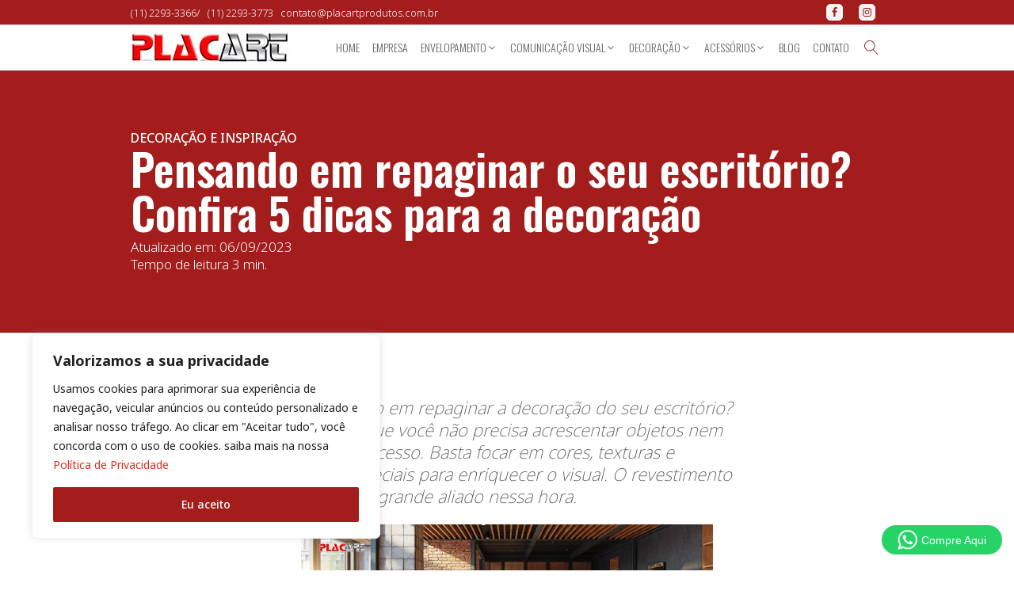

--- FILE ---
content_type: text/html; charset=UTF-8
request_url: https://placartprodutos.com.br/pensando-em-repaginar-o-seu-escritorio-confira-5-dicas-para-a-decoracao/
body_size: 28874
content:
<!DOCTYPE html>
<html lang="pt-BR" prefix="og: https://ogp.me/ns#" >
<head>
<meta charset="UTF-8">
<meta name="viewport" content="width=device-width, initial-scale=1.0">
<!-- WP_HEAD() START -->
<link rel="preload" as="style" href="https://fonts.googleapis.com/css?family=Noto+Sans:100,200,300,400,500,600,700,800,900|Oswald:100,200,300,400,500,600,700,800,900|Oswald:100,200,300,400,500,600,700,800,900|Open+Sans:100,200,300,400,500,600,700,800,900|Noto+Sans:100,200,300,400,500,600,700,800,900" >
<link rel="stylesheet" href="https://fonts.googleapis.com/css?family=Noto+Sans:100,200,300,400,500,600,700,800,900|Oswald:100,200,300,400,500,600,700,800,900|Oswald:100,200,300,400,500,600,700,800,900|Open+Sans:100,200,300,400,500,600,700,800,900|Noto+Sans:100,200,300,400,500,600,700,800,900">

<!-- Otimização dos mecanismos de pesquisa pelo Rank Math PRO - https://rankmath.com/ -->
<title>Pensando Em Repaginar O Seu Escritório? Confira 5 Dicas Para A Decoração - Placart Produtos</title>
<meta name="description" content="Confira cinco dicas para se inspirar e repaginar a decoração do seu escritório com muito bom gosto e um toque de exclusividade, mas sem carregar o visual."/>
<meta name="robots" content="follow, index, max-snippet:-1, max-video-preview:-1, max-image-preview:large"/>
<link rel="canonical" href="https://placartprodutos.com.br/pensando-em-repaginar-o-seu-escritorio-confira-5-dicas-para-a-decoracao/" />
<meta property="og:locale" content="pt_BR" />
<meta property="og:type" content="article" />
<meta property="og:title" content="Pensando Em Repaginar O Seu Escritório? Confira 5 Dicas Para A Decoração - Placart Produtos" />
<meta property="og:description" content="Confira cinco dicas para se inspirar e repaginar a decoração do seu escritório com muito bom gosto e um toque de exclusividade, mas sem carregar o visual." />
<meta property="og:url" content="https://placartprodutos.com.br/pensando-em-repaginar-o-seu-escritorio-confira-5-dicas-para-a-decoracao/" />
<meta property="og:site_name" content="Placart Produtos" />
<meta property="article:tag" content="Adesivos de decoração" />
<meta property="article:tag" content="Comunicação visual em São Paulo" />
<meta property="article:tag" content="decoração de escritório empresarial" />
<meta property="article:tag" content="decoração escritório moderno" />
<meta property="article:tag" content="decoração escritório pequeno" />
<meta property="article:tag" content="Envelopamento automotivo" />
<meta property="article:tag" content="objetos de decoração para escritório" />
<meta property="article:tag" content="papel de parede escritório 3d" />
<meta property="article:tag" content="papel de parede escritório pinterest" />
<meta property="article:tag" content="papel de parede para escritório moderno" />
<meta property="article:section" content="Decoração e Inspiração" />
<meta property="og:updated_time" content="2023-09-06T15:28:21-03:00" />
<meta property="og:image" content="https://placartprodutos.com.br/wp-content/uploads/2023/09/pensando-em-repaginar-o-seu-escritorio-confira-5-dicas-para-a-decoracao-fb.png" />
<meta property="og:image:secure_url" content="https://placartprodutos.com.br/wp-content/uploads/2023/09/pensando-em-repaginar-o-seu-escritorio-confira-5-dicas-para-a-decoracao-fb.png" />
<meta property="og:image:width" content="1200" />
<meta property="og:image:height" content="628" />
<meta property="og:image:alt" content="Imagem ilustra um escritório rústico" />
<meta property="og:image:type" content="image/png" />
<meta property="article:published_time" content="2023-09-06T15:28:20-03:00" />
<meta property="article:modified_time" content="2023-09-06T15:28:21-03:00" />
<meta name="twitter:card" content="summary_large_image" />
<meta name="twitter:title" content="Pensando Em Repaginar O Seu Escritório? Confira 5 Dicas Para A Decoração - Placart Produtos" />
<meta name="twitter:description" content="Confira cinco dicas para se inspirar e repaginar a decoração do seu escritório com muito bom gosto e um toque de exclusividade, mas sem carregar o visual." />
<meta name="twitter:image" content="https://placartprodutos.com.br/wp-content/uploads/2023/09/pensando-em-repaginar-o-seu-escritorio-confira-5-dicas-para-a-decoracao-fb.png" />
<meta name="twitter:label1" content="Escrito por" />
<meta name="twitter:data1" content="Placart Produtos" />
<meta name="twitter:label2" content="Tempo para leitura" />
<meta name="twitter:data2" content="3 minutos" />
<script type="application/ld+json" class="rank-math-schema-pro">{"@context":"https://schema.org","@graph":[{"@type":"Place","@id":"https://placartprodutos.com.br/#place","geo":{"@type":"GeoCoordinates","latitude":"-23.537468866656493","longitude":" -46.56806279296563"},"hasMap":"https://www.google.com/maps/search/?api=1&amp;query=-23.537468866656493, -46.56806279296563","address":{"@type":"PostalAddress","streetAddress":"Rua Candido Vale, 304","addressLocality":"Tatuap\u00e9","addressRegion":"S\u00e3o Paulo","postalCode":"03068-010","addressCountry":"Brasil"}},{"@type":"Organization","@id":"https://placartprodutos.com.br/#organization","name":"Placart Produtos","url":"https://placartprodutos.com.br","email":"contato@placartprodutos.com.br","address":{"@type":"PostalAddress","streetAddress":"Rua Candido Vale, 304","addressLocality":"Tatuap\u00e9","addressRegion":"S\u00e3o Paulo","postalCode":"03068-010","addressCountry":"Brasil"},"logo":{"@type":"ImageObject","@id":"https://placartprodutos.com.br/#logo","url":"https://placartprodutos.com.br/wp-content/uploads/2021/08/logo-placart.jpg","contentUrl":"https://placartprodutos.com.br/wp-content/uploads/2021/08/logo-placart.jpg","caption":"Placart Produtos","inLanguage":"pt-BR","width":"200","height":"42"},"contactPoint":[{"@type":"ContactPoint","telephone":"+55-11-2293-3366","contactType":"customer support"}],"location":{"@id":"https://placartprodutos.com.br/#place"}},{"@type":"WebSite","@id":"https://placartprodutos.com.br/#website","url":"https://placartprodutos.com.br","name":"Placart Produtos","alternateName":"Placart","publisher":{"@id":"https://placartprodutos.com.br/#organization"},"inLanguage":"pt-BR"},{"@type":"ImageObject","@id":"https://placartprodutos.com.br/wp-content/uploads/2023/09/pensando-em-repaginar-o-seu-escritorio-confira-5-dicas-para-a-decoracao-destacada.jpg","url":"https://placartprodutos.com.br/wp-content/uploads/2023/09/pensando-em-repaginar-o-seu-escritorio-confira-5-dicas-para-a-decoracao-destacada.jpg","width":"497","height":"373","caption":"Imagem ilustra um escrit\u00f3rio r\u00fastico","inLanguage":"pt-BR"},{"@type":"WebPage","@id":"https://placartprodutos.com.br/pensando-em-repaginar-o-seu-escritorio-confira-5-dicas-para-a-decoracao/#webpage","url":"https://placartprodutos.com.br/pensando-em-repaginar-o-seu-escritorio-confira-5-dicas-para-a-decoracao/","name":"Pensando Em Repaginar O Seu Escrit\u00f3rio? Confira 5 Dicas Para A Decora\u00e7\u00e3o - Placart Produtos","datePublished":"2023-09-06T15:28:20-03:00","dateModified":"2023-09-06T15:28:21-03:00","isPartOf":{"@id":"https://placartprodutos.com.br/#website"},"primaryImageOfPage":{"@id":"https://placartprodutos.com.br/wp-content/uploads/2023/09/pensando-em-repaginar-o-seu-escritorio-confira-5-dicas-para-a-decoracao-destacada.jpg"},"inLanguage":"pt-BR"},{"@type":"Person","@id":"https://placartprodutos.com.br/author/equipe-placart-produtos/","name":"Placart Produtos","url":"https://placartprodutos.com.br/author/equipe-placart-produtos/","image":{"@type":"ImageObject","@id":"https://secure.gravatar.com/avatar/cd8e2623277cba450513dcfb96702eeb8c6fae4399d9e389fc9ad8e92bd0ca03?s=96&amp;d=mm&amp;r=g","url":"https://secure.gravatar.com/avatar/cd8e2623277cba450513dcfb96702eeb8c6fae4399d9e389fc9ad8e92bd0ca03?s=96&amp;d=mm&amp;r=g","caption":"Placart Produtos","inLanguage":"pt-BR"},"worksFor":{"@id":"https://placartprodutos.com.br/#organization"}},{"@type":"BlogPosting","headline":"Pensando Em Repaginar O Seu Escrit\u00f3rio? Confira 5 Dicas Para A Decora\u00e7\u00e3o - Placart Produtos","keywords":"Decora\u00e7\u00e3o","datePublished":"2023-09-06T15:28:20-03:00","dateModified":"2023-09-06T15:28:21-03:00","articleSection":"Decora\u00e7\u00e3o e Inspira\u00e7\u00e3o","author":{"@id":"https://placartprodutos.com.br/author/equipe-placart-produtos/","name":"Placart Produtos"},"publisher":{"@id":"https://placartprodutos.com.br/#organization"},"description":"Confira cinco dicas para se inspirar e repaginar a decora\u00e7\u00e3o do seu escrit\u00f3rio com muito bom gosto e um toque de exclusividade, mas sem carregar o visual.","name":"Pensando Em Repaginar O Seu Escrit\u00f3rio? Confira 5 Dicas Para A Decora\u00e7\u00e3o - Placart Produtos","@id":"https://placartprodutos.com.br/pensando-em-repaginar-o-seu-escritorio-confira-5-dicas-para-a-decoracao/#richSnippet","isPartOf":{"@id":"https://placartprodutos.com.br/pensando-em-repaginar-o-seu-escritorio-confira-5-dicas-para-a-decoracao/#webpage"},"image":{"@id":"https://placartprodutos.com.br/wp-content/uploads/2023/09/pensando-em-repaginar-o-seu-escritorio-confira-5-dicas-para-a-decoracao-destacada.jpg"},"inLanguage":"pt-BR","mainEntityOfPage":{"@id":"https://placartprodutos.com.br/pensando-em-repaginar-o-seu-escritorio-confira-5-dicas-para-a-decoracao/#webpage"}}]}</script>
<!-- /Plugin de SEO Rank Math para WordPress -->

<link rel="alternate" type="application/rss+xml" title="Feed de comentários para Placart Produtos &raquo; Pensando em repaginar o seu escritório? Confira 5 dicas para a decoração" href="https://placartprodutos.com.br/pensando-em-repaginar-o-seu-escritorio-confira-5-dicas-para-a-decoracao/feed/" />
<link rel="alternate" title="oEmbed (JSON)" type="application/json+oembed" href="https://placartprodutos.com.br/wp-json/oembed/1.0/embed?url=https%3A%2F%2Fplacartprodutos.com.br%2Fpensando-em-repaginar-o-seu-escritorio-confira-5-dicas-para-a-decoracao%2F" />
<link rel="alternate" title="oEmbed (XML)" type="text/xml+oembed" href="https://placartprodutos.com.br/wp-json/oembed/1.0/embed?url=https%3A%2F%2Fplacartprodutos.com.br%2Fpensando-em-repaginar-o-seu-escritorio-confira-5-dicas-para-a-decoracao%2F&#038;format=xml" />
<style id='wp-img-auto-sizes-contain-inline-css' type='text/css'>
img:is([sizes=auto i],[sizes^="auto," i]){contain-intrinsic-size:3000px 1500px}
/*# sourceURL=wp-img-auto-sizes-contain-inline-css */
</style>
<style id='wp-block-library-inline-css' type='text/css'>
:root{--wp-block-synced-color:#7a00df;--wp-block-synced-color--rgb:122,0,223;--wp-bound-block-color:var(--wp-block-synced-color);--wp-editor-canvas-background:#ddd;--wp-admin-theme-color:#007cba;--wp-admin-theme-color--rgb:0,124,186;--wp-admin-theme-color-darker-10:#006ba1;--wp-admin-theme-color-darker-10--rgb:0,107,160.5;--wp-admin-theme-color-darker-20:#005a87;--wp-admin-theme-color-darker-20--rgb:0,90,135;--wp-admin-border-width-focus:2px}@media (min-resolution:192dpi){:root{--wp-admin-border-width-focus:1.5px}}.wp-element-button{cursor:pointer}:root .has-very-light-gray-background-color{background-color:#eee}:root .has-very-dark-gray-background-color{background-color:#313131}:root .has-very-light-gray-color{color:#eee}:root .has-very-dark-gray-color{color:#313131}:root .has-vivid-green-cyan-to-vivid-cyan-blue-gradient-background{background:linear-gradient(135deg,#00d084,#0693e3)}:root .has-purple-crush-gradient-background{background:linear-gradient(135deg,#34e2e4,#4721fb 50%,#ab1dfe)}:root .has-hazy-dawn-gradient-background{background:linear-gradient(135deg,#faaca8,#dad0ec)}:root .has-subdued-olive-gradient-background{background:linear-gradient(135deg,#fafae1,#67a671)}:root .has-atomic-cream-gradient-background{background:linear-gradient(135deg,#fdd79a,#004a59)}:root .has-nightshade-gradient-background{background:linear-gradient(135deg,#330968,#31cdcf)}:root .has-midnight-gradient-background{background:linear-gradient(135deg,#020381,#2874fc)}:root{--wp--preset--font-size--normal:16px;--wp--preset--font-size--huge:42px}.has-regular-font-size{font-size:1em}.has-larger-font-size{font-size:2.625em}.has-normal-font-size{font-size:var(--wp--preset--font-size--normal)}.has-huge-font-size{font-size:var(--wp--preset--font-size--huge)}.has-text-align-center{text-align:center}.has-text-align-left{text-align:left}.has-text-align-right{text-align:right}.has-fit-text{white-space:nowrap!important}#end-resizable-editor-section{display:none}.aligncenter{clear:both}.items-justified-left{justify-content:flex-start}.items-justified-center{justify-content:center}.items-justified-right{justify-content:flex-end}.items-justified-space-between{justify-content:space-between}.screen-reader-text{border:0;clip-path:inset(50%);height:1px;margin:-1px;overflow:hidden;padding:0;position:absolute;width:1px;word-wrap:normal!important}.screen-reader-text:focus{background-color:#ddd;clip-path:none;color:#444;display:block;font-size:1em;height:auto;left:5px;line-height:normal;padding:15px 23px 14px;text-decoration:none;top:5px;width:auto;z-index:100000}html :where(.has-border-color){border-style:solid}html :where([style*=border-top-color]){border-top-style:solid}html :where([style*=border-right-color]){border-right-style:solid}html :where([style*=border-bottom-color]){border-bottom-style:solid}html :where([style*=border-left-color]){border-left-style:solid}html :where([style*=border-width]){border-style:solid}html :where([style*=border-top-width]){border-top-style:solid}html :where([style*=border-right-width]){border-right-style:solid}html :where([style*=border-bottom-width]){border-bottom-style:solid}html :where([style*=border-left-width]){border-left-style:solid}html :where(img[class*=wp-image-]){height:auto;max-width:100%}:where(figure){margin:0 0 1em}html :where(.is-position-sticky){--wp-admin--admin-bar--position-offset:var(--wp-admin--admin-bar--height,0px)}@media screen and (max-width:600px){html :where(.is-position-sticky){--wp-admin--admin-bar--position-offset:0px}}

/*# sourceURL=wp-block-library-inline-css */
</style><style id='wp-block-heading-inline-css' type='text/css'>
h1:where(.wp-block-heading).has-background,h2:where(.wp-block-heading).has-background,h3:where(.wp-block-heading).has-background,h4:where(.wp-block-heading).has-background,h5:where(.wp-block-heading).has-background,h6:where(.wp-block-heading).has-background{padding:1.25em 2.375em}h1.has-text-align-left[style*=writing-mode]:where([style*=vertical-lr]),h1.has-text-align-right[style*=writing-mode]:where([style*=vertical-rl]),h2.has-text-align-left[style*=writing-mode]:where([style*=vertical-lr]),h2.has-text-align-right[style*=writing-mode]:where([style*=vertical-rl]),h3.has-text-align-left[style*=writing-mode]:where([style*=vertical-lr]),h3.has-text-align-right[style*=writing-mode]:where([style*=vertical-rl]),h4.has-text-align-left[style*=writing-mode]:where([style*=vertical-lr]),h4.has-text-align-right[style*=writing-mode]:where([style*=vertical-rl]),h5.has-text-align-left[style*=writing-mode]:where([style*=vertical-lr]),h5.has-text-align-right[style*=writing-mode]:where([style*=vertical-rl]),h6.has-text-align-left[style*=writing-mode]:where([style*=vertical-lr]),h6.has-text-align-right[style*=writing-mode]:where([style*=vertical-rl]){rotate:180deg}
/*# sourceURL=https://placartprodutos.com.br/wp-includes/blocks/heading/style.min.css */
</style>
<style id='wp-block-image-inline-css' type='text/css'>
.wp-block-image>a,.wp-block-image>figure>a{display:inline-block}.wp-block-image img{box-sizing:border-box;height:auto;max-width:100%;vertical-align:bottom}@media not (prefers-reduced-motion){.wp-block-image img.hide{visibility:hidden}.wp-block-image img.show{animation:show-content-image .4s}}.wp-block-image[style*=border-radius] img,.wp-block-image[style*=border-radius]>a{border-radius:inherit}.wp-block-image.has-custom-border img{box-sizing:border-box}.wp-block-image.aligncenter{text-align:center}.wp-block-image.alignfull>a,.wp-block-image.alignwide>a{width:100%}.wp-block-image.alignfull img,.wp-block-image.alignwide img{height:auto;width:100%}.wp-block-image .aligncenter,.wp-block-image .alignleft,.wp-block-image .alignright,.wp-block-image.aligncenter,.wp-block-image.alignleft,.wp-block-image.alignright{display:table}.wp-block-image .aligncenter>figcaption,.wp-block-image .alignleft>figcaption,.wp-block-image .alignright>figcaption,.wp-block-image.aligncenter>figcaption,.wp-block-image.alignleft>figcaption,.wp-block-image.alignright>figcaption{caption-side:bottom;display:table-caption}.wp-block-image .alignleft{float:left;margin:.5em 1em .5em 0}.wp-block-image .alignright{float:right;margin:.5em 0 .5em 1em}.wp-block-image .aligncenter{margin-left:auto;margin-right:auto}.wp-block-image :where(figcaption){margin-bottom:1em;margin-top:.5em}.wp-block-image.is-style-circle-mask img{border-radius:9999px}@supports ((-webkit-mask-image:none) or (mask-image:none)) or (-webkit-mask-image:none){.wp-block-image.is-style-circle-mask img{border-radius:0;-webkit-mask-image:url('data:image/svg+xml;utf8,<svg viewBox="0 0 100 100" xmlns="http://www.w3.org/2000/svg"><circle cx="50" cy="50" r="50"/></svg>');mask-image:url('data:image/svg+xml;utf8,<svg viewBox="0 0 100 100" xmlns="http://www.w3.org/2000/svg"><circle cx="50" cy="50" r="50"/></svg>');mask-mode:alpha;-webkit-mask-position:center;mask-position:center;-webkit-mask-repeat:no-repeat;mask-repeat:no-repeat;-webkit-mask-size:contain;mask-size:contain}}:root :where(.wp-block-image.is-style-rounded img,.wp-block-image .is-style-rounded img){border-radius:9999px}.wp-block-image figure{margin:0}.wp-lightbox-container{display:flex;flex-direction:column;position:relative}.wp-lightbox-container img{cursor:zoom-in}.wp-lightbox-container img:hover+button{opacity:1}.wp-lightbox-container button{align-items:center;backdrop-filter:blur(16px) saturate(180%);background-color:#5a5a5a40;border:none;border-radius:4px;cursor:zoom-in;display:flex;height:20px;justify-content:center;opacity:0;padding:0;position:absolute;right:16px;text-align:center;top:16px;width:20px;z-index:100}@media not (prefers-reduced-motion){.wp-lightbox-container button{transition:opacity .2s ease}}.wp-lightbox-container button:focus-visible{outline:3px auto #5a5a5a40;outline:3px auto -webkit-focus-ring-color;outline-offset:3px}.wp-lightbox-container button:hover{cursor:pointer;opacity:1}.wp-lightbox-container button:focus{opacity:1}.wp-lightbox-container button:focus,.wp-lightbox-container button:hover,.wp-lightbox-container button:not(:hover):not(:active):not(.has-background){background-color:#5a5a5a40;border:none}.wp-lightbox-overlay{box-sizing:border-box;cursor:zoom-out;height:100vh;left:0;overflow:hidden;position:fixed;top:0;visibility:hidden;width:100%;z-index:100000}.wp-lightbox-overlay .close-button{align-items:center;cursor:pointer;display:flex;justify-content:center;min-height:40px;min-width:40px;padding:0;position:absolute;right:calc(env(safe-area-inset-right) + 16px);top:calc(env(safe-area-inset-top) + 16px);z-index:5000000}.wp-lightbox-overlay .close-button:focus,.wp-lightbox-overlay .close-button:hover,.wp-lightbox-overlay .close-button:not(:hover):not(:active):not(.has-background){background:none;border:none}.wp-lightbox-overlay .lightbox-image-container{height:var(--wp--lightbox-container-height);left:50%;overflow:hidden;position:absolute;top:50%;transform:translate(-50%,-50%);transform-origin:top left;width:var(--wp--lightbox-container-width);z-index:9999999999}.wp-lightbox-overlay .wp-block-image{align-items:center;box-sizing:border-box;display:flex;height:100%;justify-content:center;margin:0;position:relative;transform-origin:0 0;width:100%;z-index:3000000}.wp-lightbox-overlay .wp-block-image img{height:var(--wp--lightbox-image-height);min-height:var(--wp--lightbox-image-height);min-width:var(--wp--lightbox-image-width);width:var(--wp--lightbox-image-width)}.wp-lightbox-overlay .wp-block-image figcaption{display:none}.wp-lightbox-overlay button{background:none;border:none}.wp-lightbox-overlay .scrim{background-color:#fff;height:100%;opacity:.9;position:absolute;width:100%;z-index:2000000}.wp-lightbox-overlay.active{visibility:visible}@media not (prefers-reduced-motion){.wp-lightbox-overlay.active{animation:turn-on-visibility .25s both}.wp-lightbox-overlay.active img{animation:turn-on-visibility .35s both}.wp-lightbox-overlay.show-closing-animation:not(.active){animation:turn-off-visibility .35s both}.wp-lightbox-overlay.show-closing-animation:not(.active) img{animation:turn-off-visibility .25s both}.wp-lightbox-overlay.zoom.active{animation:none;opacity:1;visibility:visible}.wp-lightbox-overlay.zoom.active .lightbox-image-container{animation:lightbox-zoom-in .4s}.wp-lightbox-overlay.zoom.active .lightbox-image-container img{animation:none}.wp-lightbox-overlay.zoom.active .scrim{animation:turn-on-visibility .4s forwards}.wp-lightbox-overlay.zoom.show-closing-animation:not(.active){animation:none}.wp-lightbox-overlay.zoom.show-closing-animation:not(.active) .lightbox-image-container{animation:lightbox-zoom-out .4s}.wp-lightbox-overlay.zoom.show-closing-animation:not(.active) .lightbox-image-container img{animation:none}.wp-lightbox-overlay.zoom.show-closing-animation:not(.active) .scrim{animation:turn-off-visibility .4s forwards}}@keyframes show-content-image{0%{visibility:hidden}99%{visibility:hidden}to{visibility:visible}}@keyframes turn-on-visibility{0%{opacity:0}to{opacity:1}}@keyframes turn-off-visibility{0%{opacity:1;visibility:visible}99%{opacity:0;visibility:visible}to{opacity:0;visibility:hidden}}@keyframes lightbox-zoom-in{0%{transform:translate(calc((-100vw + var(--wp--lightbox-scrollbar-width))/2 + var(--wp--lightbox-initial-left-position)),calc(-50vh + var(--wp--lightbox-initial-top-position))) scale(var(--wp--lightbox-scale))}to{transform:translate(-50%,-50%) scale(1)}}@keyframes lightbox-zoom-out{0%{transform:translate(-50%,-50%) scale(1);visibility:visible}99%{visibility:visible}to{transform:translate(calc((-100vw + var(--wp--lightbox-scrollbar-width))/2 + var(--wp--lightbox-initial-left-position)),calc(-50vh + var(--wp--lightbox-initial-top-position))) scale(var(--wp--lightbox-scale));visibility:hidden}}
/*# sourceURL=https://placartprodutos.com.br/wp-includes/blocks/image/style.min.css */
</style>
<style id='wp-block-list-inline-css' type='text/css'>
ol,ul{box-sizing:border-box}:root :where(.wp-block-list.has-background){padding:1.25em 2.375em}
/*# sourceURL=https://placartprodutos.com.br/wp-includes/blocks/list/style.min.css */
</style>
<style id='wp-block-paragraph-inline-css' type='text/css'>
.is-small-text{font-size:.875em}.is-regular-text{font-size:1em}.is-large-text{font-size:2.25em}.is-larger-text{font-size:3em}.has-drop-cap:not(:focus):first-letter{float:left;font-size:8.4em;font-style:normal;font-weight:100;line-height:.68;margin:.05em .1em 0 0;text-transform:uppercase}body.rtl .has-drop-cap:not(:focus):first-letter{float:none;margin-left:.1em}p.has-drop-cap.has-background{overflow:hidden}:root :where(p.has-background){padding:1.25em 2.375em}:where(p.has-text-color:not(.has-link-color)) a{color:inherit}p.has-text-align-left[style*="writing-mode:vertical-lr"],p.has-text-align-right[style*="writing-mode:vertical-rl"]{rotate:180deg}
/*# sourceURL=https://placartprodutos.com.br/wp-includes/blocks/paragraph/style.min.css */
</style>
<style id='wp-block-quote-inline-css' type='text/css'>
.wp-block-quote{box-sizing:border-box;overflow-wrap:break-word}.wp-block-quote.is-large:where(:not(.is-style-plain)),.wp-block-quote.is-style-large:where(:not(.is-style-plain)){margin-bottom:1em;padding:0 1em}.wp-block-quote.is-large:where(:not(.is-style-plain)) p,.wp-block-quote.is-style-large:where(:not(.is-style-plain)) p{font-size:1.5em;font-style:italic;line-height:1.6}.wp-block-quote.is-large:where(:not(.is-style-plain)) cite,.wp-block-quote.is-large:where(:not(.is-style-plain)) footer,.wp-block-quote.is-style-large:where(:not(.is-style-plain)) cite,.wp-block-quote.is-style-large:where(:not(.is-style-plain)) footer{font-size:1.125em;text-align:right}.wp-block-quote>cite{display:block}
/*# sourceURL=https://placartprodutos.com.br/wp-includes/blocks/quote/style.min.css */
</style>
<style id='global-styles-inline-css' type='text/css'>
:root{--wp--preset--aspect-ratio--square: 1;--wp--preset--aspect-ratio--4-3: 4/3;--wp--preset--aspect-ratio--3-4: 3/4;--wp--preset--aspect-ratio--3-2: 3/2;--wp--preset--aspect-ratio--2-3: 2/3;--wp--preset--aspect-ratio--16-9: 16/9;--wp--preset--aspect-ratio--9-16: 9/16;--wp--preset--color--black: #000000;--wp--preset--color--cyan-bluish-gray: #abb8c3;--wp--preset--color--white: #ffffff;--wp--preset--color--pale-pink: #f78da7;--wp--preset--color--vivid-red: #cf2e2e;--wp--preset--color--luminous-vivid-orange: #ff6900;--wp--preset--color--luminous-vivid-amber: #fcb900;--wp--preset--color--light-green-cyan: #7bdcb5;--wp--preset--color--vivid-green-cyan: #00d084;--wp--preset--color--pale-cyan-blue: #8ed1fc;--wp--preset--color--vivid-cyan-blue: #0693e3;--wp--preset--color--vivid-purple: #9b51e0;--wp--preset--gradient--vivid-cyan-blue-to-vivid-purple: linear-gradient(135deg,rgb(6,147,227) 0%,rgb(155,81,224) 100%);--wp--preset--gradient--light-green-cyan-to-vivid-green-cyan: linear-gradient(135deg,rgb(122,220,180) 0%,rgb(0,208,130) 100%);--wp--preset--gradient--luminous-vivid-amber-to-luminous-vivid-orange: linear-gradient(135deg,rgb(252,185,0) 0%,rgb(255,105,0) 100%);--wp--preset--gradient--luminous-vivid-orange-to-vivid-red: linear-gradient(135deg,rgb(255,105,0) 0%,rgb(207,46,46) 100%);--wp--preset--gradient--very-light-gray-to-cyan-bluish-gray: linear-gradient(135deg,rgb(238,238,238) 0%,rgb(169,184,195) 100%);--wp--preset--gradient--cool-to-warm-spectrum: linear-gradient(135deg,rgb(74,234,220) 0%,rgb(151,120,209) 20%,rgb(207,42,186) 40%,rgb(238,44,130) 60%,rgb(251,105,98) 80%,rgb(254,248,76) 100%);--wp--preset--gradient--blush-light-purple: linear-gradient(135deg,rgb(255,206,236) 0%,rgb(152,150,240) 100%);--wp--preset--gradient--blush-bordeaux: linear-gradient(135deg,rgb(254,205,165) 0%,rgb(254,45,45) 50%,rgb(107,0,62) 100%);--wp--preset--gradient--luminous-dusk: linear-gradient(135deg,rgb(255,203,112) 0%,rgb(199,81,192) 50%,rgb(65,88,208) 100%);--wp--preset--gradient--pale-ocean: linear-gradient(135deg,rgb(255,245,203) 0%,rgb(182,227,212) 50%,rgb(51,167,181) 100%);--wp--preset--gradient--electric-grass: linear-gradient(135deg,rgb(202,248,128) 0%,rgb(113,206,126) 100%);--wp--preset--gradient--midnight: linear-gradient(135deg,rgb(2,3,129) 0%,rgb(40,116,252) 100%);--wp--preset--font-size--small: 13px;--wp--preset--font-size--medium: 20px;--wp--preset--font-size--large: 36px;--wp--preset--font-size--x-large: 42px;--wp--preset--spacing--20: 0.44rem;--wp--preset--spacing--30: 0.67rem;--wp--preset--spacing--40: 1rem;--wp--preset--spacing--50: 1.5rem;--wp--preset--spacing--60: 2.25rem;--wp--preset--spacing--70: 3.38rem;--wp--preset--spacing--80: 5.06rem;--wp--preset--shadow--natural: 6px 6px 9px rgba(0, 0, 0, 0.2);--wp--preset--shadow--deep: 12px 12px 50px rgba(0, 0, 0, 0.4);--wp--preset--shadow--sharp: 6px 6px 0px rgba(0, 0, 0, 0.2);--wp--preset--shadow--outlined: 6px 6px 0px -3px rgb(255, 255, 255), 6px 6px rgb(0, 0, 0);--wp--preset--shadow--crisp: 6px 6px 0px rgb(0, 0, 0);}:where(.is-layout-flex){gap: 0.5em;}:where(.is-layout-grid){gap: 0.5em;}body .is-layout-flex{display: flex;}.is-layout-flex{flex-wrap: wrap;align-items: center;}.is-layout-flex > :is(*, div){margin: 0;}body .is-layout-grid{display: grid;}.is-layout-grid > :is(*, div){margin: 0;}:where(.wp-block-columns.is-layout-flex){gap: 2em;}:where(.wp-block-columns.is-layout-grid){gap: 2em;}:where(.wp-block-post-template.is-layout-flex){gap: 1.25em;}:where(.wp-block-post-template.is-layout-grid){gap: 1.25em;}.has-black-color{color: var(--wp--preset--color--black) !important;}.has-cyan-bluish-gray-color{color: var(--wp--preset--color--cyan-bluish-gray) !important;}.has-white-color{color: var(--wp--preset--color--white) !important;}.has-pale-pink-color{color: var(--wp--preset--color--pale-pink) !important;}.has-vivid-red-color{color: var(--wp--preset--color--vivid-red) !important;}.has-luminous-vivid-orange-color{color: var(--wp--preset--color--luminous-vivid-orange) !important;}.has-luminous-vivid-amber-color{color: var(--wp--preset--color--luminous-vivid-amber) !important;}.has-light-green-cyan-color{color: var(--wp--preset--color--light-green-cyan) !important;}.has-vivid-green-cyan-color{color: var(--wp--preset--color--vivid-green-cyan) !important;}.has-pale-cyan-blue-color{color: var(--wp--preset--color--pale-cyan-blue) !important;}.has-vivid-cyan-blue-color{color: var(--wp--preset--color--vivid-cyan-blue) !important;}.has-vivid-purple-color{color: var(--wp--preset--color--vivid-purple) !important;}.has-black-background-color{background-color: var(--wp--preset--color--black) !important;}.has-cyan-bluish-gray-background-color{background-color: var(--wp--preset--color--cyan-bluish-gray) !important;}.has-white-background-color{background-color: var(--wp--preset--color--white) !important;}.has-pale-pink-background-color{background-color: var(--wp--preset--color--pale-pink) !important;}.has-vivid-red-background-color{background-color: var(--wp--preset--color--vivid-red) !important;}.has-luminous-vivid-orange-background-color{background-color: var(--wp--preset--color--luminous-vivid-orange) !important;}.has-luminous-vivid-amber-background-color{background-color: var(--wp--preset--color--luminous-vivid-amber) !important;}.has-light-green-cyan-background-color{background-color: var(--wp--preset--color--light-green-cyan) !important;}.has-vivid-green-cyan-background-color{background-color: var(--wp--preset--color--vivid-green-cyan) !important;}.has-pale-cyan-blue-background-color{background-color: var(--wp--preset--color--pale-cyan-blue) !important;}.has-vivid-cyan-blue-background-color{background-color: var(--wp--preset--color--vivid-cyan-blue) !important;}.has-vivid-purple-background-color{background-color: var(--wp--preset--color--vivid-purple) !important;}.has-black-border-color{border-color: var(--wp--preset--color--black) !important;}.has-cyan-bluish-gray-border-color{border-color: var(--wp--preset--color--cyan-bluish-gray) !important;}.has-white-border-color{border-color: var(--wp--preset--color--white) !important;}.has-pale-pink-border-color{border-color: var(--wp--preset--color--pale-pink) !important;}.has-vivid-red-border-color{border-color: var(--wp--preset--color--vivid-red) !important;}.has-luminous-vivid-orange-border-color{border-color: var(--wp--preset--color--luminous-vivid-orange) !important;}.has-luminous-vivid-amber-border-color{border-color: var(--wp--preset--color--luminous-vivid-amber) !important;}.has-light-green-cyan-border-color{border-color: var(--wp--preset--color--light-green-cyan) !important;}.has-vivid-green-cyan-border-color{border-color: var(--wp--preset--color--vivid-green-cyan) !important;}.has-pale-cyan-blue-border-color{border-color: var(--wp--preset--color--pale-cyan-blue) !important;}.has-vivid-cyan-blue-border-color{border-color: var(--wp--preset--color--vivid-cyan-blue) !important;}.has-vivid-purple-border-color{border-color: var(--wp--preset--color--vivid-purple) !important;}.has-vivid-cyan-blue-to-vivid-purple-gradient-background{background: var(--wp--preset--gradient--vivid-cyan-blue-to-vivid-purple) !important;}.has-light-green-cyan-to-vivid-green-cyan-gradient-background{background: var(--wp--preset--gradient--light-green-cyan-to-vivid-green-cyan) !important;}.has-luminous-vivid-amber-to-luminous-vivid-orange-gradient-background{background: var(--wp--preset--gradient--luminous-vivid-amber-to-luminous-vivid-orange) !important;}.has-luminous-vivid-orange-to-vivid-red-gradient-background{background: var(--wp--preset--gradient--luminous-vivid-orange-to-vivid-red) !important;}.has-very-light-gray-to-cyan-bluish-gray-gradient-background{background: var(--wp--preset--gradient--very-light-gray-to-cyan-bluish-gray) !important;}.has-cool-to-warm-spectrum-gradient-background{background: var(--wp--preset--gradient--cool-to-warm-spectrum) !important;}.has-blush-light-purple-gradient-background{background: var(--wp--preset--gradient--blush-light-purple) !important;}.has-blush-bordeaux-gradient-background{background: var(--wp--preset--gradient--blush-bordeaux) !important;}.has-luminous-dusk-gradient-background{background: var(--wp--preset--gradient--luminous-dusk) !important;}.has-pale-ocean-gradient-background{background: var(--wp--preset--gradient--pale-ocean) !important;}.has-electric-grass-gradient-background{background: var(--wp--preset--gradient--electric-grass) !important;}.has-midnight-gradient-background{background: var(--wp--preset--gradient--midnight) !important;}.has-small-font-size{font-size: var(--wp--preset--font-size--small) !important;}.has-medium-font-size{font-size: var(--wp--preset--font-size--medium) !important;}.has-large-font-size{font-size: var(--wp--preset--font-size--large) !important;}.has-x-large-font-size{font-size: var(--wp--preset--font-size--x-large) !important;}
/*# sourceURL=global-styles-inline-css */
</style>

<style id='classic-theme-styles-inline-css' type='text/css'>
/*! This file is auto-generated */
.wp-block-button__link{color:#fff;background-color:#32373c;border-radius:9999px;box-shadow:none;text-decoration:none;padding:calc(.667em + 2px) calc(1.333em + 2px);font-size:1.125em}.wp-block-file__button{background:#32373c;color:#fff;text-decoration:none}
/*# sourceURL=/wp-includes/css/classic-themes.min.css */
</style>
<link rel='stylesheet' id='oxygen-css' href='https://placartprodutos.com.br/wp-content/plugins/oxygen/component-framework/oxygen.css?ver=4.3' type='text/css' media='all' />
<link rel='stylesheet' id='ez-toc-css' href='https://placartprodutos.com.br/wp-content/plugins/easy-table-of-contents/assets/css/screen.min.css?ver=2.0.71' type='text/css' media='all' />
<style id='ez-toc-inline-css' type='text/css'>
div#ez-toc-container .ez-toc-title {font-size: 120%;}div#ez-toc-container .ez-toc-title {font-weight: 500;}div#ez-toc-container ul li {font-size: 95%;}div#ez-toc-container ul li {font-weight: 500;}div#ez-toc-container nav ul ul li {font-size: 90%;}div#ez-toc-container {background: #f8f9fc;border: 1px solid #f8f9fc;}div#ez-toc-container p.ez-toc-title , #ez-toc-container .ez_toc_custom_title_icon , #ez-toc-container .ez_toc_custom_toc_icon {color: #333333;}div#ez-toc-container ul.ez-toc-list a {color: #850606;}div#ez-toc-container ul.ez-toc-list a:hover {color: #840909;}div#ez-toc-container ul.ez-toc-list a:visited {color: ;}
.ez-toc-container-direction {direction: ltr;}.ez-toc-counter ul{counter-reset: item ;}.ez-toc-counter nav ul li a::before {content: counters(item, '.', decimal) '. ';display: inline-block;counter-increment: item;flex-grow: 0;flex-shrink: 0;margin-right: .2em; float: left; }.ez-toc-widget-direction {direction: ltr;}.ez-toc-widget-container ul{counter-reset: item ;}.ez-toc-widget-container nav ul li a::before {content: counters(item, '.', decimal) '. ';display: inline-block;counter-increment: item;flex-grow: 0;flex-shrink: 0;margin-right: .2em; float: left; }
/*# sourceURL=ez-toc-inline-css */
</style>
<script type="text/javascript" id="cookie-law-info-js-extra">
/* <![CDATA[ */
var _ckyConfig = {"_ipData":[],"_assetsURL":"https://placartprodutos.com.br/wp-content/plugins/cookie-law-info/lite/frontend/images/","_publicURL":"https://placartprodutos.com.br","_expiry":"365","_categories":[{"name":"Necessary","slug":"necessary","isNecessary":true,"ccpaDoNotSell":true,"cookies":[],"active":true,"defaultConsent":{"gdpr":true,"ccpa":true}},{"name":"Functional","slug":"functional","isNecessary":false,"ccpaDoNotSell":true,"cookies":[],"active":true,"defaultConsent":{"gdpr":false,"ccpa":false}},{"name":"Analytics","slug":"analytics","isNecessary":false,"ccpaDoNotSell":true,"cookies":[],"active":true,"defaultConsent":{"gdpr":false,"ccpa":false}},{"name":"Performance","slug":"performance","isNecessary":false,"ccpaDoNotSell":true,"cookies":[],"active":true,"defaultConsent":{"gdpr":false,"ccpa":false}},{"name":"Advertisement","slug":"advertisement","isNecessary":false,"ccpaDoNotSell":true,"cookies":[],"active":true,"defaultConsent":{"gdpr":false,"ccpa":false}}],"_activeLaw":"gdpr","_rootDomain":"","_block":"1","_showBanner":"1","_bannerConfig":{"settings":{"type":"box","preferenceCenterType":"popup","position":"bottom-left","applicableLaw":"gdpr"},"behaviours":{"reloadBannerOnAccept":false,"loadAnalyticsByDefault":false,"animations":{"onLoad":"animate","onHide":"sticky"}},"config":{"revisitConsent":{"status":false,"tag":"revisit-consent","position":"bottom-left","meta":{"url":"#"},"styles":{"background-color":"#0056A7"},"elements":{"title":{"type":"text","tag":"revisit-consent-title","status":true,"styles":{"color":"#0056a7"}}}},"preferenceCenter":{"toggle":{"status":true,"tag":"detail-category-toggle","type":"toggle","states":{"active":{"styles":{"background-color":"#1863DC"}},"inactive":{"styles":{"background-color":"#D0D5D2"}}}}},"categoryPreview":{"status":false,"toggle":{"status":true,"tag":"detail-category-preview-toggle","type":"toggle","states":{"active":{"styles":{"background-color":"#1863DC"}},"inactive":{"styles":{"background-color":"#D0D5D2"}}}}},"videoPlaceholder":{"status":true,"styles":{"background-color":"#000000","border-color":"#000000","color":"#ffffff"}},"readMore":{"status":false,"tag":"readmore-button","type":"link","meta":{"noFollow":true,"newTab":true},"styles":{"color":"#1863DC","background-color":"transparent","border-color":"transparent"}},"auditTable":{"status":true},"optOption":{"status":true,"toggle":{"status":true,"tag":"optout-option-toggle","type":"toggle","states":{"active":{"styles":{"background-color":"#1863dc"}},"inactive":{"styles":{"background-color":"#FFFFFF"}}}}}}},"_version":"3.2.8","_logConsent":"1","_tags":[{"tag":"accept-button","styles":{"color":"#FFFFFF","background-color":"#a21d1c","border-color":"#a21d1c"}},{"tag":"reject-button","styles":{"color":"#a21d1c","background-color":"transparent","border-color":"#a21d1c"}},{"tag":"settings-button","styles":{"color":"#1863DC","background-color":"transparent","border-color":"#1863DC"}},{"tag":"readmore-button","styles":{"color":"#1863DC","background-color":"transparent","border-color":"transparent"}},{"tag":"donotsell-button","styles":{"color":"#1863DC","background-color":"transparent","border-color":"transparent"}},{"tag":"accept-button","styles":{"color":"#FFFFFF","background-color":"#a21d1c","border-color":"#a21d1c"}},{"tag":"revisit-consent","styles":{"background-color":"#0056A7"}}],"_shortCodes":[{"key":"cky_readmore","content":"\u003Ca href=\"#\" class=\"cky-policy\" aria-label=\"Cookie Policy\" target=\"_blank\" rel=\"noopener\" data-cky-tag=\"readmore-button\"\u003ECookie Policy\u003C/a\u003E","tag":"readmore-button","status":false,"attributes":{"rel":"nofollow","target":"_blank"}},{"key":"cky_show_desc","content":"\u003Cbutton class=\"cky-show-desc-btn\" data-cky-tag=\"show-desc-button\" aria-label=\"Show more\"\u003EShow more\u003C/button\u003E","tag":"show-desc-button","status":true,"attributes":[]},{"key":"cky_hide_desc","content":"\u003Cbutton class=\"cky-show-desc-btn\" data-cky-tag=\"hide-desc-button\" aria-label=\"Show less\"\u003EShow less\u003C/button\u003E","tag":"hide-desc-button","status":true,"attributes":[]},{"key":"cky_category_toggle_label","content":"[cky_{{status}}_category_label] [cky_preference_{{category_slug}}_title]","tag":"","status":true,"attributes":[]},{"key":"cky_enable_category_label","content":"Enable","tag":"","status":true,"attributes":[]},{"key":"cky_disable_category_label","content":"Disable","tag":"","status":true,"attributes":[]},{"key":"cky_video_placeholder","content":"\u003Cdiv class=\"video-placeholder-normal\" data-cky-tag=\"video-placeholder\" id=\"[UNIQUEID]\"\u003E\u003Cp class=\"video-placeholder-text-normal\" data-cky-tag=\"placeholder-title\"\u003EPlease accept cookies to access this content\u003C/p\u003E\u003C/div\u003E","tag":"","status":true,"attributes":[]},{"key":"cky_enable_optout_label","content":"Enable","tag":"","status":true,"attributes":[]},{"key":"cky_disable_optout_label","content":"Disable","tag":"","status":true,"attributes":[]},{"key":"cky_optout_toggle_label","content":"[cky_{{status}}_optout_label] [cky_optout_option_title]","tag":"","status":true,"attributes":[]},{"key":"cky_optout_option_title","content":"Do Not Sell or Share My Personal Information","tag":"","status":true,"attributes":[]},{"key":"cky_optout_close_label","content":"Close","tag":"","status":true,"attributes":[]}],"_rtl":"","_language":"en","_providersToBlock":[]};
var _ckyStyles = {"css":".cky-overlay{background: #000000; opacity: 0.4; position: fixed; top: 0; left: 0; width: 100%; height: 100%; z-index: 99999999;}.cky-hide{display: none;}.cky-btn-revisit-wrapper{display: flex; align-items: center; justify-content: center; background: #0056a7; width: 45px; height: 45px; border-radius: 50%; position: fixed; z-index: 999999; cursor: pointer;}.cky-revisit-bottom-left{bottom: 15px; left: 15px;}.cky-revisit-bottom-right{bottom: 15px; right: 15px;}.cky-btn-revisit-wrapper .cky-btn-revisit{display: flex; align-items: center; justify-content: center; background: none; border: none; cursor: pointer; position: relative; margin: 0; padding: 0;}.cky-btn-revisit-wrapper .cky-btn-revisit img{max-width: fit-content; margin: 0; height: 30px; width: 30px;}.cky-revisit-bottom-left:hover::before{content: attr(data-tooltip); position: absolute; background: #4e4b66; color: #ffffff; left: calc(100% + 7px); font-size: 12px; line-height: 16px; width: max-content; padding: 4px 8px; border-radius: 4px;}.cky-revisit-bottom-left:hover::after{position: absolute; content: \"\"; border: 5px solid transparent; left: calc(100% + 2px); border-left-width: 0; border-right-color: #4e4b66;}.cky-revisit-bottom-right:hover::before{content: attr(data-tooltip); position: absolute; background: #4e4b66; color: #ffffff; right: calc(100% + 7px); font-size: 12px; line-height: 16px; width: max-content; padding: 4px 8px; border-radius: 4px;}.cky-revisit-bottom-right:hover::after{position: absolute; content: \"\"; border: 5px solid transparent; right: calc(100% + 2px); border-right-width: 0; border-left-color: #4e4b66;}.cky-revisit-hide{display: none;}.cky-consent-container{position: fixed; width: 440px; box-sizing: border-box; z-index: 9999999; border-radius: 6px;}.cky-consent-container .cky-consent-bar{background: #ffffff; border: 1px solid; padding: 20px 26px; box-shadow: 0 -1px 10px 0 #acabab4d; border-radius: 6px;}.cky-box-bottom-left{bottom: 40px; left: 40px;}.cky-box-bottom-right{bottom: 40px; right: 40px;}.cky-box-top-left{top: 40px; left: 40px;}.cky-box-top-right{top: 40px; right: 40px;}.cky-custom-brand-logo-wrapper .cky-custom-brand-logo{width: 100px; height: auto; margin: 0 0 12px 0;}.cky-notice .cky-title{color: #212121; font-weight: 700; font-size: 18px; line-height: 24px; margin: 0 0 12px 0;}.cky-notice-des *,.cky-preference-content-wrapper *,.cky-accordion-header-des *,.cky-gpc-wrapper .cky-gpc-desc *{font-size: 14px;}.cky-notice-des{color: #212121; font-size: 14px; line-height: 24px; font-weight: 400;}.cky-notice-des img{height: 25px; width: 25px;}.cky-consent-bar .cky-notice-des p,.cky-gpc-wrapper .cky-gpc-desc p,.cky-preference-body-wrapper .cky-preference-content-wrapper p,.cky-accordion-header-wrapper .cky-accordion-header-des p,.cky-cookie-des-table li div:last-child p{color: inherit; margin-top: 0; overflow-wrap: break-word;}.cky-notice-des P:last-child,.cky-preference-content-wrapper p:last-child,.cky-cookie-des-table li div:last-child p:last-child,.cky-gpc-wrapper .cky-gpc-desc p:last-child{margin-bottom: 0;}.cky-notice-des a.cky-policy,.cky-notice-des button.cky-policy{font-size: 14px; color: #1863dc; white-space: nowrap; cursor: pointer; background: transparent; border: 1px solid; text-decoration: underline;}.cky-notice-des button.cky-policy{padding: 0;}.cky-notice-des a.cky-policy:focus-visible,.cky-notice-des button.cky-policy:focus-visible,.cky-preference-content-wrapper .cky-show-desc-btn:focus-visible,.cky-accordion-header .cky-accordion-btn:focus-visible,.cky-preference-header .cky-btn-close:focus-visible,.cky-switch input[type=\"checkbox\"]:focus-visible,.cky-footer-wrapper a:focus-visible,.cky-btn:focus-visible{outline: 2px solid #1863dc; outline-offset: 2px;}.cky-btn:focus:not(:focus-visible),.cky-accordion-header .cky-accordion-btn:focus:not(:focus-visible),.cky-preference-content-wrapper .cky-show-desc-btn:focus:not(:focus-visible),.cky-btn-revisit-wrapper .cky-btn-revisit:focus:not(:focus-visible),.cky-preference-header .cky-btn-close:focus:not(:focus-visible),.cky-consent-bar .cky-banner-btn-close:focus:not(:focus-visible){outline: 0;}button.cky-show-desc-btn:not(:hover):not(:active){color: #1863dc; background: transparent;}button.cky-accordion-btn:not(:hover):not(:active),button.cky-banner-btn-close:not(:hover):not(:active),button.cky-btn-revisit:not(:hover):not(:active),button.cky-btn-close:not(:hover):not(:active){background: transparent;}.cky-consent-bar button:hover,.cky-modal.cky-modal-open button:hover,.cky-consent-bar button:focus,.cky-modal.cky-modal-open button:focus{text-decoration: none;}.cky-notice-btn-wrapper{display: flex; justify-content: flex-start; align-items: center; flex-wrap: wrap; margin-top: 16px;}.cky-notice-btn-wrapper .cky-btn{text-shadow: none; box-shadow: none;}.cky-btn{flex: auto; max-width: 100%; font-size: 14px; font-family: inherit; line-height: 24px; padding: 8px; font-weight: 500; margin: 0 8px 0 0; border-radius: 2px; cursor: pointer; text-align: center; text-transform: none; min-height: 0;}.cky-btn:hover{opacity: 0.8;}.cky-btn-customize{color: #1863dc; background: transparent; border: 2px solid #1863dc;}.cky-btn-reject{color: #1863dc; background: transparent; border: 2px solid #1863dc;}.cky-btn-accept{background: #1863dc; color: #ffffff; border: 2px solid #1863dc;}.cky-btn:last-child{margin-right: 0;}@media (max-width: 576px){.cky-box-bottom-left{bottom: 0; left: 0;}.cky-box-bottom-right{bottom: 0; right: 0;}.cky-box-top-left{top: 0; left: 0;}.cky-box-top-right{top: 0; right: 0;}}@media (max-width: 440px){.cky-box-bottom-left, .cky-box-bottom-right, .cky-box-top-left, .cky-box-top-right{width: 100%; max-width: 100%;}.cky-consent-container .cky-consent-bar{padding: 20px 0;}.cky-custom-brand-logo-wrapper, .cky-notice .cky-title, .cky-notice-des, .cky-notice-btn-wrapper{padding: 0 24px;}.cky-notice-des{max-height: 40vh; overflow-y: scroll;}.cky-notice-btn-wrapper{flex-direction: column; margin-top: 0;}.cky-btn{width: 100%; margin: 10px 0 0 0;}.cky-notice-btn-wrapper .cky-btn-customize{order: 2;}.cky-notice-btn-wrapper .cky-btn-reject{order: 3;}.cky-notice-btn-wrapper .cky-btn-accept{order: 1; margin-top: 16px;}}@media (max-width: 352px){.cky-notice .cky-title{font-size: 16px;}.cky-notice-des *{font-size: 12px;}.cky-notice-des, .cky-btn{font-size: 12px;}}.cky-modal.cky-modal-open{display: flex; visibility: visible; -webkit-transform: translate(-50%, -50%); -moz-transform: translate(-50%, -50%); -ms-transform: translate(-50%, -50%); -o-transform: translate(-50%, -50%); transform: translate(-50%, -50%); top: 50%; left: 50%; transition: all 1s ease;}.cky-modal{box-shadow: 0 32px 68px rgba(0, 0, 0, 0.3); margin: 0 auto; position: fixed; max-width: 100%; background: #ffffff; top: 50%; box-sizing: border-box; border-radius: 6px; z-index: 999999999; color: #212121; -webkit-transform: translate(-50%, 100%); -moz-transform: translate(-50%, 100%); -ms-transform: translate(-50%, 100%); -o-transform: translate(-50%, 100%); transform: translate(-50%, 100%); visibility: hidden; transition: all 0s ease;}.cky-preference-center{max-height: 79vh; overflow: hidden; width: 845px; overflow: hidden; flex: 1 1 0; display: flex; flex-direction: column; border-radius: 6px;}.cky-preference-header{display: flex; align-items: center; justify-content: space-between; padding: 22px 24px; border-bottom: 1px solid;}.cky-preference-header .cky-preference-title{font-size: 18px; font-weight: 700; line-height: 24px;}.cky-preference-header .cky-btn-close{margin: 0; cursor: pointer; vertical-align: middle; padding: 0; background: none; border: none; width: auto; height: auto; min-height: 0; line-height: 0; text-shadow: none; box-shadow: none;}.cky-preference-header .cky-btn-close img{margin: 0; height: 10px; width: 10px;}.cky-preference-body-wrapper{padding: 0 24px; flex: 1; overflow: auto; box-sizing: border-box;}.cky-preference-content-wrapper,.cky-gpc-wrapper .cky-gpc-desc{font-size: 14px; line-height: 24px; font-weight: 400; padding: 12px 0;}.cky-preference-content-wrapper{border-bottom: 1px solid;}.cky-preference-content-wrapper img{height: 25px; width: 25px;}.cky-preference-content-wrapper .cky-show-desc-btn{font-size: 14px; font-family: inherit; color: #1863dc; text-decoration: none; line-height: 24px; padding: 0; margin: 0; white-space: nowrap; cursor: pointer; background: transparent; border-color: transparent; text-transform: none; min-height: 0; text-shadow: none; box-shadow: none;}.cky-accordion-wrapper{margin-bottom: 10px;}.cky-accordion{border-bottom: 1px solid;}.cky-accordion:last-child{border-bottom: none;}.cky-accordion .cky-accordion-item{display: flex; margin-top: 10px;}.cky-accordion .cky-accordion-body{display: none;}.cky-accordion.cky-accordion-active .cky-accordion-body{display: block; padding: 0 22px; margin-bottom: 16px;}.cky-accordion-header-wrapper{cursor: pointer; width: 100%;}.cky-accordion-item .cky-accordion-header{display: flex; justify-content: space-between; align-items: center;}.cky-accordion-header .cky-accordion-btn{font-size: 16px; font-family: inherit; color: #212121; line-height: 24px; background: none; border: none; font-weight: 700; padding: 0; margin: 0; cursor: pointer; text-transform: none; min-height: 0; text-shadow: none; box-shadow: none;}.cky-accordion-header .cky-always-active{color: #008000; font-weight: 600; line-height: 24px; font-size: 14px;}.cky-accordion-header-des{font-size: 14px; line-height: 24px; margin: 10px 0 16px 0;}.cky-accordion-chevron{margin-right: 22px; position: relative; cursor: pointer;}.cky-accordion-chevron-hide{display: none;}.cky-accordion .cky-accordion-chevron i::before{content: \"\"; position: absolute; border-right: 1.4px solid; border-bottom: 1.4px solid; border-color: inherit; height: 6px; width: 6px; -webkit-transform: rotate(-45deg); -moz-transform: rotate(-45deg); -ms-transform: rotate(-45deg); -o-transform: rotate(-45deg); transform: rotate(-45deg); transition: all 0.2s ease-in-out; top: 8px;}.cky-accordion.cky-accordion-active .cky-accordion-chevron i::before{-webkit-transform: rotate(45deg); -moz-transform: rotate(45deg); -ms-transform: rotate(45deg); -o-transform: rotate(45deg); transform: rotate(45deg);}.cky-audit-table{background: #f4f4f4; border-radius: 6px;}.cky-audit-table .cky-empty-cookies-text{color: inherit; font-size: 12px; line-height: 24px; margin: 0; padding: 10px;}.cky-audit-table .cky-cookie-des-table{font-size: 12px; line-height: 24px; font-weight: normal; padding: 15px 10px; border-bottom: 1px solid; border-bottom-color: inherit; margin: 0;}.cky-audit-table .cky-cookie-des-table:last-child{border-bottom: none;}.cky-audit-table .cky-cookie-des-table li{list-style-type: none; display: flex; padding: 3px 0;}.cky-audit-table .cky-cookie-des-table li:first-child{padding-top: 0;}.cky-cookie-des-table li div:first-child{width: 100px; font-weight: 600; word-break: break-word; word-wrap: break-word;}.cky-cookie-des-table li div:last-child{flex: 1; word-break: break-word; word-wrap: break-word; margin-left: 8px;}.cky-footer-shadow{display: block; width: 100%; height: 40px; background: linear-gradient(180deg, rgba(255, 255, 255, 0) 0%, #ffffff 100%); position: absolute; bottom: calc(100% - 1px);}.cky-footer-wrapper{position: relative;}.cky-prefrence-btn-wrapper{display: flex; flex-wrap: wrap; align-items: center; justify-content: center; padding: 22px 24px; border-top: 1px solid;}.cky-prefrence-btn-wrapper .cky-btn{flex: auto; max-width: 100%; text-shadow: none; box-shadow: none;}.cky-btn-preferences{color: #1863dc; background: transparent; border: 2px solid #1863dc;}.cky-preference-header,.cky-preference-body-wrapper,.cky-preference-content-wrapper,.cky-accordion-wrapper,.cky-accordion,.cky-accordion-wrapper,.cky-footer-wrapper,.cky-prefrence-btn-wrapper{border-color: inherit;}@media (max-width: 845px){.cky-modal{max-width: calc(100% - 16px);}}@media (max-width: 576px){.cky-modal{max-width: 100%;}.cky-preference-center{max-height: 100vh;}.cky-prefrence-btn-wrapper{flex-direction: column;}.cky-accordion.cky-accordion-active .cky-accordion-body{padding-right: 0;}.cky-prefrence-btn-wrapper .cky-btn{width: 100%; margin: 10px 0 0 0;}.cky-prefrence-btn-wrapper .cky-btn-reject{order: 3;}.cky-prefrence-btn-wrapper .cky-btn-accept{order: 1; margin-top: 0;}.cky-prefrence-btn-wrapper .cky-btn-preferences{order: 2;}}@media (max-width: 425px){.cky-accordion-chevron{margin-right: 15px;}.cky-notice-btn-wrapper{margin-top: 0;}.cky-accordion.cky-accordion-active .cky-accordion-body{padding: 0 15px;}}@media (max-width: 352px){.cky-preference-header .cky-preference-title{font-size: 16px;}.cky-preference-header{padding: 16px 24px;}.cky-preference-content-wrapper *, .cky-accordion-header-des *{font-size: 12px;}.cky-preference-content-wrapper, .cky-preference-content-wrapper .cky-show-more, .cky-accordion-header .cky-always-active, .cky-accordion-header-des, .cky-preference-content-wrapper .cky-show-desc-btn, .cky-notice-des a.cky-policy{font-size: 12px;}.cky-accordion-header .cky-accordion-btn{font-size: 14px;}}.cky-switch{display: flex;}.cky-switch input[type=\"checkbox\"]{position: relative; width: 44px; height: 24px; margin: 0; background: #d0d5d2; -webkit-appearance: none; border-radius: 50px; cursor: pointer; outline: 0; border: none; top: 0;}.cky-switch input[type=\"checkbox\"]:checked{background: #1863dc;}.cky-switch input[type=\"checkbox\"]:before{position: absolute; content: \"\"; height: 20px; width: 20px; left: 2px; bottom: 2px; border-radius: 50%; background-color: white; -webkit-transition: 0.4s; transition: 0.4s; margin: 0;}.cky-switch input[type=\"checkbox\"]:after{display: none;}.cky-switch input[type=\"checkbox\"]:checked:before{-webkit-transform: translateX(20px); -ms-transform: translateX(20px); transform: translateX(20px);}@media (max-width: 425px){.cky-switch input[type=\"checkbox\"]{width: 38px; height: 21px;}.cky-switch input[type=\"checkbox\"]:before{height: 17px; width: 17px;}.cky-switch input[type=\"checkbox\"]:checked:before{-webkit-transform: translateX(17px); -ms-transform: translateX(17px); transform: translateX(17px);}}.cky-consent-bar .cky-banner-btn-close{position: absolute; right: 9px; top: 5px; background: none; border: none; cursor: pointer; padding: 0; margin: 0; min-height: 0; line-height: 0; height: auto; width: auto; text-shadow: none; box-shadow: none;}.cky-consent-bar .cky-banner-btn-close img{height: 9px; width: 9px; margin: 0;}.cky-notice-group{font-size: 14px; line-height: 24px; font-weight: 400; color: #212121;}.cky-notice-btn-wrapper .cky-btn-do-not-sell{font-size: 14px; line-height: 24px; padding: 6px 0; margin: 0; font-weight: 500; background: none; border-radius: 2px; border: none; cursor: pointer; text-align: left; color: #1863dc; background: transparent; border-color: transparent; box-shadow: none; text-shadow: none;}.cky-consent-bar .cky-banner-btn-close:focus-visible,.cky-notice-btn-wrapper .cky-btn-do-not-sell:focus-visible,.cky-opt-out-btn-wrapper .cky-btn:focus-visible,.cky-opt-out-checkbox-wrapper input[type=\"checkbox\"].cky-opt-out-checkbox:focus-visible{outline: 2px solid #1863dc; outline-offset: 2px;}@media (max-width: 440px){.cky-consent-container{width: 100%;}}@media (max-width: 352px){.cky-notice-des a.cky-policy, .cky-notice-btn-wrapper .cky-btn-do-not-sell{font-size: 12px;}}.cky-opt-out-wrapper{padding: 12px 0;}.cky-opt-out-wrapper .cky-opt-out-checkbox-wrapper{display: flex; align-items: center;}.cky-opt-out-checkbox-wrapper .cky-opt-out-checkbox-label{font-size: 16px; font-weight: 700; line-height: 24px; margin: 0 0 0 12px; cursor: pointer;}.cky-opt-out-checkbox-wrapper input[type=\"checkbox\"].cky-opt-out-checkbox{background-color: #ffffff; border: 1px solid black; width: 20px; height: 18.5px; margin: 0; -webkit-appearance: none; position: relative; display: flex; align-items: center; justify-content: center; border-radius: 2px; cursor: pointer;}.cky-opt-out-checkbox-wrapper input[type=\"checkbox\"].cky-opt-out-checkbox:checked{background-color: #1863dc; border: none;}.cky-opt-out-checkbox-wrapper input[type=\"checkbox\"].cky-opt-out-checkbox:checked::after{left: 6px; bottom: 4px; width: 7px; height: 13px; border: solid #ffffff; border-width: 0 3px 3px 0; border-radius: 2px; -webkit-transform: rotate(45deg); -ms-transform: rotate(45deg); transform: rotate(45deg); content: \"\"; position: absolute; box-sizing: border-box;}.cky-opt-out-checkbox-wrapper.cky-disabled .cky-opt-out-checkbox-label,.cky-opt-out-checkbox-wrapper.cky-disabled input[type=\"checkbox\"].cky-opt-out-checkbox{cursor: no-drop;}.cky-gpc-wrapper{margin: 0 0 0 32px;}.cky-footer-wrapper .cky-opt-out-btn-wrapper{display: flex; flex-wrap: wrap; align-items: center; justify-content: center; padding: 22px 24px;}.cky-opt-out-btn-wrapper .cky-btn{flex: auto; max-width: 100%; text-shadow: none; box-shadow: none;}.cky-opt-out-btn-wrapper .cky-btn-cancel{border: 1px solid #dedfe0; background: transparent; color: #858585;}.cky-opt-out-btn-wrapper .cky-btn-confirm{background: #1863dc; color: #ffffff; border: 1px solid #1863dc;}@media (max-width: 352px){.cky-opt-out-checkbox-wrapper .cky-opt-out-checkbox-label{font-size: 14px;}.cky-gpc-wrapper .cky-gpc-desc, .cky-gpc-wrapper .cky-gpc-desc *{font-size: 12px;}.cky-opt-out-checkbox-wrapper input[type=\"checkbox\"].cky-opt-out-checkbox{width: 16px; height: 16px;}.cky-opt-out-checkbox-wrapper input[type=\"checkbox\"].cky-opt-out-checkbox:checked::after{left: 5px; bottom: 4px; width: 3px; height: 9px;}.cky-gpc-wrapper{margin: 0 0 0 28px;}}.video-placeholder-youtube{background-size: 100% 100%; background-position: center; background-repeat: no-repeat; background-color: #b2b0b059; position: relative; display: flex; align-items: center; justify-content: center; max-width: 100%;}.video-placeholder-text-youtube{text-align: center; align-items: center; padding: 10px 16px; background-color: #000000cc; color: #ffffff; border: 1px solid; border-radius: 2px; cursor: pointer;}.video-placeholder-normal{background-image: url(\"/wp-content/plugins/cookie-law-info/lite/frontend/images/placeholder.svg\"); background-size: 80px; background-position: center; background-repeat: no-repeat; background-color: #b2b0b059; position: relative; display: flex; align-items: flex-end; justify-content: center; max-width: 100%;}.video-placeholder-text-normal{align-items: center; padding: 10px 16px; text-align: center; border: 1px solid; border-radius: 2px; cursor: pointer;}.cky-rtl{direction: rtl; text-align: right;}.cky-rtl .cky-banner-btn-close{left: 9px; right: auto;}.cky-rtl .cky-notice-btn-wrapper .cky-btn:last-child{margin-right: 8px;}.cky-rtl .cky-notice-btn-wrapper .cky-btn:first-child{margin-right: 0;}.cky-rtl .cky-notice-btn-wrapper{margin-left: 0; margin-right: 15px;}.cky-rtl .cky-prefrence-btn-wrapper .cky-btn{margin-right: 8px;}.cky-rtl .cky-prefrence-btn-wrapper .cky-btn:first-child{margin-right: 0;}.cky-rtl .cky-accordion .cky-accordion-chevron i::before{border: none; border-left: 1.4px solid; border-top: 1.4px solid; left: 12px;}.cky-rtl .cky-accordion.cky-accordion-active .cky-accordion-chevron i::before{-webkit-transform: rotate(-135deg); -moz-transform: rotate(-135deg); -ms-transform: rotate(-135deg); -o-transform: rotate(-135deg); transform: rotate(-135deg);}@media (max-width: 768px){.cky-rtl .cky-notice-btn-wrapper{margin-right: 0;}}@media (max-width: 576px){.cky-rtl .cky-notice-btn-wrapper .cky-btn:last-child{margin-right: 0;}.cky-rtl .cky-prefrence-btn-wrapper .cky-btn{margin-right: 0;}.cky-rtl .cky-accordion.cky-accordion-active .cky-accordion-body{padding: 0 22px 0 0;}}@media (max-width: 425px){.cky-rtl .cky-accordion.cky-accordion-active .cky-accordion-body{padding: 0 15px 0 0;}}.cky-rtl .cky-opt-out-btn-wrapper .cky-btn{margin-right: 12px;}.cky-rtl .cky-opt-out-btn-wrapper .cky-btn:first-child{margin-right: 0;}.cky-rtl .cky-opt-out-checkbox-wrapper .cky-opt-out-checkbox-label{margin: 0 12px 0 0;}"};
//# sourceURL=cookie-law-info-js-extra
/* ]]> */
</script>
<script type="text/javascript" src="https://placartprodutos.com.br/wp-content/plugins/cookie-law-info/lite/frontend/js/script.min.js?ver=3.2.8" id="cookie-law-info-js"></script>
<script type="text/javascript" src="https://placartprodutos.com.br/wp-includes/js/jquery/jquery.min.js?ver=3.7.1" id="jquery-core-js"></script>
<link rel="https://api.w.org/" href="https://placartprodutos.com.br/wp-json/" /><link rel="alternate" title="JSON" type="application/json" href="https://placartprodutos.com.br/wp-json/wp/v2/posts/2753" /><link rel="EditURI" type="application/rsd+xml" title="RSD" href="https://placartprodutos.com.br/xmlrpc.php?rsd" />
<meta name="generator" content="WordPress 6.9" />
<link rel='shortlink' href='https://placartprodutos.com.br/?p=2753' />
<style id="cky-style-inline">[data-cky-tag]{visibility:hidden;}</style>    
 <!-- Google Tag Manager -->
<script>(function(w,d,s,l,i){w[l]=w[l]||[];w[l].push({'gtm.start':
new Date().getTime(),event:'gtm.js'});var f=d.getElementsByTagName(s)[0],
j=d.createElement(s),dl=l!='dataLayer'?'&l='+l:'';j.async=true;j.src=
'https://www.googletagmanager.com/gtm.js?id='+i+dl;f.parentNode.insertBefore(j,f);
})(window,document,'script','dataLayer','GTM-5CMTWP2');</script>
<!-- End Google Tag Manager --> 
    
  <!-- Global site tag (gtag.js) - Google Analytics -->
<script async src="https://www.googletagmanager.com/gtag/js?id=UA-52700520-75"></script>
<script>
  window.dataLayer = window.dataLayer || [];
  function gtag(){dataLayer.push(arguments);}
  gtag('js', new Date());

  gtag('config', 'UA-52700520-75');
</script>  
   
    

<!-- Google tag (gtag.js) -->
<script async src="https://www.googletagmanager.com/gtag/js?id=G-6CD0CNNHY8"></script>
<script>
  window.dataLayer = window.dataLayer || [];
  function gtag(){dataLayer.push(arguments);}
  gtag('js', new Date());

  gtag('config', 'G-6CD0CNNHY8');
</script>
<link rel="icon" href="https://placartprodutos.com.br/wp-content/uploads/2021/10/cropped-favicon-placart-32x32.png" sizes="32x32" />
<link rel="icon" href="https://placartprodutos.com.br/wp-content/uploads/2021/10/cropped-favicon-placart-192x192.png" sizes="192x192" />
<link rel="apple-touch-icon" href="https://placartprodutos.com.br/wp-content/uploads/2021/10/cropped-favicon-placart-180x180.png" />
<meta name="msapplication-TileImage" content="https://placartprodutos.com.br/wp-content/uploads/2021/10/cropped-favicon-placart-270x270.png" />
<link rel='stylesheet' id='oxygen-cache-144-css' href='//placartprodutos.com.br/wp-content/uploads/oxygen/css/144.css?cache=1694458382&#038;ver=6.9' type='text/css' media='all' />
<link rel='stylesheet' id='oxygen-cache-289-css' href='//placartprodutos.com.br/wp-content/uploads/oxygen/css/289.css?cache=1694458381&#038;ver=6.9' type='text/css' media='all' />
<link rel='stylesheet' id='oxygen-universal-styles-css' href='//placartprodutos.com.br/wp-content/uploads/oxygen/css/universal.css?cache=1694458358&#038;ver=6.9' type='text/css' media='all' />
<!-- END OF WP_HEAD() -->
<link rel='stylesheet' id='oxygen-aos-css' href='https://placartprodutos.com.br/wp-content/plugins/oxygen/component-framework/vendor/aos/aos.css?ver=6.9' type='text/css' media='all' />
</head>
<body class="wp-singular post-template-default single single-post postid-2753 single-format-standard wp-theme-oxygen-is-not-a-theme  wp-embed-responsive oxygen-body" >




						<section id="section-89-144" class=" ct-section" ><div class="ct-section-inner-wrap"><div id="div_block-65-144" class="ct-div-block" ><div id="div_block-269-144" class="ct-div-block" ><a id="text_block-66-144" class="ct-link-text txt-desc-header" href="tel:1122933366"   >(11) 2293-3366/&nbsp; &nbsp;</a><a id="link_text-270-144" class="ct-link-text txt-desc-header" href="tel:1122933773"   >(11) 2293-3773&nbsp; &nbsp;</a><a id="link_text-271-144" class="ct-link-text txt-desc-header" href="mailto:contato@placartprodutos.com.br"   >contato@placartprodutos.com.br<br></a></div><div id="div_block-74-144" class="ct-div-block" ><a id="link-71-144" class="ct-link" href="https://facebook.com/Placart.oficial/" target="_blank"  ><div id="fancy_icon-70-144" class="ct-fancy-icon icon-header" ><svg id="svg-fancy_icon-70-144"><use xlink:href="#FontAwesomeicon-facebook"></use></svg></div></a><a id="link-72-144" class="ct-link" href="https://www.instagram.com/placart.oficial/" target="_blank"  ><div id="fancy_icon-73-144" class="ct-fancy-icon icon-header" ><svg id="svg-fancy_icon-73-144"><use xlink:href="#FontAwesomeicon-instagram"></use></svg></div></a></div></div></div></section><header id="_header-100-144" class="oxy-header-wrapper oxy-sticky-header oxy-overlay-header oxy-header" ><div id="_header_row-101-144" class="oxy-header-row" ><div class="oxy-header-container"><div id="_header_left-102-144" class="oxy-header-left" ><a id="link-106-144" class="ct-link" href="https://placartprodutos.com.br/"   ><img  id="image-107-144" alt="Logo | Placart Produtos" src="https://placartprodutos.com.br/wp-content/uploads/2021/08/logo-placart.jpg" class="ct-image" width="100%" height="100%"/></a></div><div id="_header_center-103-144" class="oxy-header-center" ></div><div id="_header_right-104-144" class="oxy-header-right" >
		<div id="-pro-menu-58-144" class="oxy-pro-menu " ><div class="oxy-pro-menu-mobile-open-icon " data-off-canvas-alignment=""><svg id="-pro-menu-58-144-open-icon"><use xlink:href="#FontAwesomeicon-bars"></use></svg></div>

                
        <div class="oxy-pro-menu-container  oxy-pro-menu-dropdown-links-visible-on-mobile oxy-pro-menu-dropdown-links-toggle oxy-pro-menu-show-dropdown" data-aos-duration="400" 

             data-oxy-pro-menu-dropdown-animation="fade-up"
             data-oxy-pro-menu-dropdown-animation-duration="0.4"
             data-entire-parent-toggles-dropdown="true"

             
                          data-oxy-pro-menu-dropdown-animation-duration="0.4"
             
                          data-oxy-pro-menu-dropdown-links-on-mobile="toggle">
             
            <div class="menu-principal-container"><ul id="menu-principal" class="oxy-pro-menu-list"><li id="menu-item-178" class="menu-item menu-item-type-post_type menu-item-object-page menu-item-home menu-item-178"><a href="https://placartprodutos.com.br/">Home</a></li>
<li id="menu-item-202" class="menu-item menu-item-type-post_type menu-item-object-page menu-item-has-children menu-item-202"><a href="https://placartprodutos.com.br/acessorios/">Acessórios</a>
<ul class="sub-menu">
	<li id="menu-item-204" class="menu-item menu-item-type-post_type menu-item-object-page menu-item-204"><a href="https://placartprodutos.com.br/acessorios/produtos-joker/">Produtos Joker</a></li>
	<li id="menu-item-205" class="menu-item menu-item-type-post_type menu-item-object-page menu-item-205"><a href="https://placartprodutos.com.br/acessorios/linha-de-espatulas-e-protetores/">Linha de Espátulas e Protetores</a></li>
	<li id="menu-item-206" class="menu-item menu-item-type-post_type menu-item-object-page menu-item-206"><a href="https://placartprodutos.com.br/acessorios/estiletes-e-cortadores/">Estiletes e Cortadores</a></li>
	<li id="menu-item-208" class="menu-item menu-item-type-post_type menu-item-object-page menu-item-208"><a href="https://placartprodutos.com.br/acessorios/raspador-de-vidro-exfak/">Raspador de Vidro (Exfak)</a></li>
	<li id="menu-item-207" class="menu-item menu-item-type-post_type menu-item-object-page menu-item-207"><a href="https://placartprodutos.com.br/acessorios/pulverizador-guarany/">Pulverizador Guarany</a></li>
	<li id="menu-item-210" class="menu-item menu-item-type-post_type menu-item-object-page menu-item-210"><a href="https://placartprodutos.com.br/acessorios/alcool-isopropilico-revest-sul/">Álcool Isopropílico (Revest Sul)</a></li>
	<li id="menu-item-217" class="menu-item menu-item-type-post_type menu-item-object-page menu-item-217"><a href="https://placartprodutos.com.br/acessorios/luvas-exfak/">Luvas Exfak</a></li>
	<li id="menu-item-211" class="menu-item menu-item-type-post_type menu-item-object-page menu-item-211"><a href="https://placartprodutos.com.br/acessorios/promotor-de-aderencia/">Promotor de Aderência (Imprimax)</a></li>
	<li id="menu-item-212" class="menu-item menu-item-type-post_type menu-item-object-page menu-item-212"><a href="https://placartprodutos.com.br/acessorios/faixa-refletiva-3m/">Faixa Refletiva 3M</a></li>
	<li id="menu-item-213" class="menu-item menu-item-type-post_type menu-item-object-page menu-item-213"><a href="https://placartprodutos.com.br/acessorios/removedores-de-cola/">Removedores de Cola</a></li>
	<li id="menu-item-214" class="menu-item menu-item-type-post_type menu-item-object-page menu-item-214"><a href="https://placartprodutos.com.br/acessorios/bainha-para-ferramentas-exfak/">Bainha Para Ferramentas (Exfak)</a></li>
	<li id="menu-item-215" class="menu-item menu-item-type-post_type menu-item-object-page menu-item-215"><a href="https://placartprodutos.com.br/acessorios/regua-com-protecao-metric/">Régua com Proteção Metric</a></li>
	<li id="menu-item-216" class="menu-item menu-item-type-post_type menu-item-object-page menu-item-216"><a href="https://placartprodutos.com.br/acessorios/trena/">Trena</a></li>
	<li id="menu-item-222" class="menu-item menu-item-type-post_type menu-item-object-page menu-item-222"><a href="https://placartprodutos.com.br/acessorios/fita-crepe-adere/">Fita Crepe Adere</a></li>
	<li id="menu-item-219" class="menu-item menu-item-type-post_type menu-item-object-page menu-item-219"><a href="https://placartprodutos.com.br/acessorios/fita-dupla-face-vermelha-tesa/">Fita Dupla Face Vermelha Tesa</a></li>
	<li id="menu-item-220" class="menu-item menu-item-type-post_type menu-item-object-page menu-item-220"><a href="https://placartprodutos.com.br/acessorios/fita-dupla-face-espumada-adere/">Fita Dupla Face Espumada Adere</a></li>
	<li id="menu-item-218" class="menu-item menu-item-type-post_type menu-item-object-page menu-item-218"><a href="https://placartprodutos.com.br/acessorios/fita-dupla-face-adere/">Fita Dupla Face Adere</a></li>
	<li id="menu-item-221" class="menu-item menu-item-type-post_type menu-item-object-page menu-item-221"><a href="https://placartprodutos.com.br/acessorios/cordao-ponteira-bastao-e-perfil/">Cordão, Ponteira, Bastão e Perfil</a></li>
	<li id="menu-item-223" class="menu-item menu-item-type-post_type menu-item-object-page menu-item-223"><a href="https://placartprodutos.com.br/acessorios/chapa-de-ps/">Chapa de PS</a></li>
	<li id="menu-item-224" class="menu-item menu-item-type-post_type menu-item-object-page menu-item-224"><a href="https://placartprodutos.com.br/acessorios/chapa-xps/">Chapa XPS</a></li>
	<li id="menu-item-225" class="menu-item menu-item-type-post_type menu-item-object-page menu-item-225"><a href="https://placartprodutos.com.br/acessorios/adesivo-foto-luminescente/">Adesivo Foto Luminescente</a></li>
	<li id="menu-item-226" class="menu-item menu-item-type-post_type menu-item-object-page menu-item-226"><a href="https://placartprodutos.com.br/acessorios/pelicula-refletiva-grau-comercial-pet-dm3100/">Película Refletiva Grau Comercial PET - DM3100</a></li>
	<li id="menu-item-229" class="menu-item menu-item-type-post_type menu-item-object-page menu-item-229"><a href="https://placartprodutos.com.br/acessorios/tintas-jetbest-eco-solvente/">Tintas Jetbest Eco Solvente</a></li>
	<li id="menu-item-230" class="menu-item menu-item-type-post_type menu-item-object-page menu-item-230"><a href="https://placartprodutos.com.br/acessorios/pedestal/">Pedestal</a></li>
	<li id="menu-item-231" class="menu-item menu-item-type-post_type menu-item-object-page menu-item-231"><a href="https://placartprodutos.com.br/acessorios/cartucho/">Cartucho</a></li>
</ul>
</li>
<li id="menu-item-227" class="menu-item menu-item-type-post_type menu-item-object-page menu-item-227"><a href="https://placartprodutos.com.br/blog/">Blog</a></li>
<li id="menu-item-228" class="menu-item menu-item-type-post_type menu-item-object-page menu-item-228"><a href="https://placartprodutos.com.br/contato/">Contato</a></li>
<li id="menu-item-200" class="menu-item menu-item-type-post_type menu-item-object-page menu-item-200"><a href="https://placartprodutos.com.br/decoracao/decoracao-imprimax/">Imprimax</a></li>
</ul></div>
            <div class="oxy-pro-menu-mobile-close-icon"><svg id="svg--pro-menu-58-144"><use xlink:href="#FontAwesomeicon-close"></use></svg></div>

        </div>

        </div>

		<script type="text/javascript">
			jQuery('#-pro-menu-58-144 .oxy-pro-menu-show-dropdown .menu-item-has-children > a', 'body').each(function(){
                jQuery(this).append('<div class="oxy-pro-menu-dropdown-icon-click-area"><svg class="oxy-pro-menu-dropdown-icon"><use xlink:href="#FontAwesomeicon-angle-down"></use></svg></div>');
            });
            jQuery('#-pro-menu-58-144 .oxy-pro-menu-show-dropdown .menu-item:not(.menu-item-has-children) > a', 'body').each(function(){
                jQuery(this).append('<div class="oxy-pro-menu-dropdown-icon-click-area"></div>');
            });			</script><div id="div_block-254-144" class="ct-div-block" ><a id="text_block-109-144" class="ct-link-text items_menu_txt" href="https://placartprodutos.com.br/"   >home<br></a><a id="text_block-111-144" class="ct-link-text items_menu_txt" href="https://placartprodutos.com.br/empresa/"   >empresa</a>
		<nav id="-mega-menu-112-144" class="oxy-mega-menu items_menu_txt " ><ul class="oxy-inner-content oxy-mega-menu_inner" data-trigger=".oxy-burger-trigger" data-hovertabs="true" data-odelay="0" data-cdelay="50" data-duration="300" data-mouseover="true" data-hash-close="false" data-auto-aria="true" data-type="individual" >
		<li id="-mega-dropdown-114-144" class="oxy-mega-dropdown  " ><a  href="https://placartprodutos.com.br/envelopamento/" class="oxy-mega-dropdown_link " data-disable-link="disable" data-expanded="disable" ><span class="oxy-mega-dropdown_link-text">envelopamento</span><span class="oxy-mega-dropdown_icon"><svg id="icon-mega-dropdown-114-144"><use xlink:href="#FontAwesomeicon-angle-down"></use></svg></span></a><div class="oxy-mega-dropdown_inner oxy-header-container" data-icon="FontAwesomeicon-angle-down"><div class="oxy-mega-dropdown_container"><div class="oxy-inner-content oxy-mega-dropdown_content oxy-header-container"><div id="div_block-117-144" class="ct-div-block col_wrapper_dropdown outer_wrapper_dropdown2" ><div id="div_block-120-144" class="ct-div-block items_wrapper_dropdown" ><a id="text_block-119-144" class="ct-link-text items_dropdown" href="https://placartprodutos.com.br/envelopamento/adesivo-envelopamento-alltak/"   >alltak</a><a id="link_text-253-144" class="ct-link-text items_dropdown" href="https://placartprodutos.com.br/envelopamento/adesivo-envelopamento-imprimax/"   >imprimax</a><a id="text_block-121-144" class="ct-link-text items_dropdown" href="https://placartprodutos.com.br/envelopamento/adesivo-envelopamento-oracal/"   >oracal</a><a id="text_block-122-144" class="ct-link-text items_dropdown" href="https://placartprodutos.com.br/envelopamento/adesivo-envelopamento-ritrama/"   >ritrama</a><a id="text_block-123-144" class="ct-link-text items_dropdown" href="https://placartprodutos.com.br/envelopamento/peliculas/"   >películas</a></div></div></div></div></div></li>

		</ul></nav>

		
		<nav id="-mega-menu-124-144" class="oxy-mega-menu items_menu_txt " ><ul class="oxy-inner-content oxy-mega-menu_inner" data-trigger=".oxy-burger-trigger" data-hovertabs="true" data-odelay="0" data-cdelay="50" data-duration="300" data-mouseover="true" data-hash-close="false" data-auto-aria="true" data-type="individual" >
		<li id="-mega-dropdown-126-144" class="oxy-mega-dropdown  " ><a  href="https://placartprodutos.com.br/comunicacao-visual/" class="oxy-mega-dropdown_link " data-disable-link="disable" data-expanded="disable" ><span class="oxy-mega-dropdown_link-text">comunicação visual</span><span class="oxy-mega-dropdown_icon"><svg id="icon-mega-dropdown-126-144"><use xlink:href="#FontAwesomeicon-angle-down"></use></svg></span></a><div class="oxy-mega-dropdown_inner oxy-header-container" data-icon="FontAwesomeicon-angle-down"><div class="oxy-mega-dropdown_container"><div class="oxy-inner-content oxy-mega-dropdown_content oxy-header-container"><div id="div_block-127-144" class="ct-div-block outer_wrapper_dropdown" ><div id="div_block-162-144" class="ct-div-block col_wrapper_dropdown" ><div id="div_block-128-144" class="ct-div-block items_wrapper_dropdown" ><a id="text_block-129-144" class="ct-link-text items_dropdown" href="https://placartprodutos.com.br/comunicacao-visual/comunicacao-visual-alltak/"   >alltak</a><a id="text_block-130-144" class="ct-link-text items_dropdown" href="https://placartprodutos.com.br/comunicacao-visual/vinil-destrutivel/"   >vinil destrutível<br></a><a id="text_block-131-144" class="ct-link-text items_dropdown" href="https://placartprodutos.com.br/comunicacao-visual/vinil-branco-para-impressao/"   >vinil branco promocional para impressão<br></a></div></div><div id="div_block-163-144" class="ct-div-block col_wrapper_dropdown" ><div id="div_block-152-144" class="ct-div-block items_wrapper_dropdown" ><a id="text_block-153-144" class="ct-link-text items_dropdown" href="https://placartprodutos.com.br/comunicacao-visual/comunicacao-visual-imprimax/"   >imprimax</a><a id="text_block-154-144" class="ct-link-text items_dropdown" href="https://placartprodutos.com.br/comunicacao-visual/vinil-perfurado/"   >vinil perfurado<br></a></div></div><div id="div_block-164-144" class="ct-div-block col_wrapper_dropdown" ><div id="div_block-157-144" class="ct-div-block items_wrapper_dropdown" ><a id="text_block-158-144" class="ct-link-text items_dropdown" href="https://placartprodutos.com.br/comunicacao-visual/comunicacao-visual-aplike/"   >aplike</a><a id="text_block-159-144" class="ct-link-text items_dropdown" href="https://placartprodutos.com.br/comunicacao-visual/adesivo-holografico/"   >adesivo holográfico<br></a></div></div><div id="div_block-166-144" class="ct-div-block col_wrapper_dropdown" ><div id="div_block-167-144" class="ct-div-block items_wrapper_dropdown" ><a id="text_block-168-144" class="ct-link-text items_dropdown" href="https://placartprodutos.com.br/comunicacao-visual/comunicacao-visual-ritrama/"   >ritrama</a><a id="text_block-169-144" class="ct-link-text items_dropdown" href="https://placartprodutos.com.br/comunicacao-visual/lona-backlight/"   >lona backlight<br></a></div></div><div id="div_block-172-144" class="ct-div-block col_wrapper_dropdown" ><div id="div_block-173-144" class="ct-div-block items_wrapper_dropdown" ><a id="text_block-174-144" class="ct-link-text items_dropdown" href="https://placartprodutos.com.br/comunicacao-visual/comunicacao-visual-oracal/"   >oracal</a><a id="text_block-175-144" class="ct-link-text items_dropdown" href="https://placartprodutos.com.br/comunicacao-visual/lona-branca-fosca-e-brilhante/"   >lona branca fosca e brilhante<br></a></div></div></div></div></div></div></li>

		</ul></nav>

		
		<nav id="-mega-menu-211-144" class="oxy-mega-menu items_menu_txt " ><ul class="oxy-inner-content oxy-mega-menu_inner" data-trigger=".oxy-burger-trigger" data-hovertabs="true" data-odelay="0" data-cdelay="50" data-duration="300" data-mouseover="true" data-hash-close="false" data-auto-aria="true" data-type="individual" >
		<li id="-mega-dropdown-212-144" class="oxy-mega-dropdown  " ><a  href="https://placartprodutos.com.br/decoracao/" class="oxy-mega-dropdown_link " data-disable-link="disable" data-expanded="disable" ><span class="oxy-mega-dropdown_link-text">decoração</span><span class="oxy-mega-dropdown_icon"><svg id="icon-mega-dropdown-212-144"><use xlink:href="#FontAwesomeicon-angle-down"></use></svg></span></a><div class="oxy-mega-dropdown_inner oxy-header-container" data-icon="FontAwesomeicon-angle-down"><div class="oxy-mega-dropdown_container"><div class="oxy-inner-content oxy-mega-dropdown_content oxy-header-container"><div id="div_block-213-144" class="ct-div-block col_wrapper_dropdown outer_wrapper_dropdown2" ><div id="div_block-214-144" class="ct-div-block items_wrapper_dropdown" ><a id="text_block-215-144" class="ct-link-text items_dropdown" href="https://placartprodutos.com.br/decoracao/decoracao-imprimax/"   >imprimax</a><a id="text_block-218-144" class="ct-link-text items_dropdown" href="https://placartprodutos.com.br/decoracao/decoracao-alltak/"   >ALLTAK</a></div></div></div></div></div></li>

		</ul></nav>

		
		<nav id="-mega-menu-178-144" class="oxy-mega-menu items_menu_txt " ><ul class="oxy-inner-content oxy-mega-menu_inner" data-trigger=".oxy-burger-trigger" data-hovertabs="true" data-odelay="0" data-cdelay="50" data-duration="300" data-mouseover="true" data-hash-close="false" data-auto-aria="true" data-type="individual" >
		<li id="-mega-dropdown-179-144" class="oxy-mega-dropdown  " ><a  href="https://placartprodutos.com.br/acessorios/" class="oxy-mega-dropdown_link " data-disable-link="disable" data-expanded="disable" ><span class="oxy-mega-dropdown_link-text">acessórios</span><span class="oxy-mega-dropdown_icon"><svg id="icon-mega-dropdown-179-144"><use xlink:href="#FontAwesomeicon-angle-down"></use></svg></span></a><div class="oxy-mega-dropdown_inner oxy-header-container" data-icon="FontAwesomeicon-angle-down"><div class="oxy-mega-dropdown_container"><div class="oxy-inner-content oxy-mega-dropdown_content oxy-header-container"><div id="div_block-180-144" class="ct-div-block outer_wrapper_dropdown" ><div id="div_block-181-144" class="ct-div-block col_wrapper_dropdown" ><div id="div_block-182-144" class="ct-div-block items_wrapper_dropdown" ><a id="text_block-183-144" class="ct-link-text items_dropdown" href="https://placartprodutos.com.br/acessorios/soprador-termico/"   >SOPRADOR TÉRMICO<br></a><a id="text_block-184-144" class="ct-link-text items_dropdown" href="https://placartprodutos.com.br/acessorios/pulverizador-guarany/"   >PULVERIZADOR GUARANY<br></a><a id="text_block-185-144" class="ct-link-text items_dropdown" href="https://placartprodutos.com.br/acessorios/removedores-de-cola/"   >REMOVEDORES DE COLA<br></a><a id="text_block-186-144" class="ct-link-text items_dropdown" href="https://placartprodutos.com.br/acessorios/fita-dupla-face-vermelha-tesa/"   >FITA DUPLA FACE VERMELHA TESA<br></a><a id="text_block-246-144" class="ct-link-text items_dropdown" href="https://placartprodutos.com.br/acessorios/chapa-xps/"   >CHAPA XPS</a><a id="text_block-251-144" class="ct-link-text items_dropdown" href="https://placartprodutos.com.br/acessorios/cartucho/"   >CARTUCHO<br></a></div></div><div id="div_block-187-144" class="ct-div-block col_wrapper_dropdown" ><div id="div_block-188-144" class="ct-div-block items_wrapper_dropdown" ><a id="text_block-189-144" class="ct-link-text items_dropdown" href="https://placartprodutos.com.br/acessorios/produtos-joker/"   >PRODUTOS JOKER<br></a><a id="text_block-190-144" class="ct-link-text items_dropdown" href="https://placartprodutos.com.br/acessorios/alcool-isopropilico-revest-sul/"   >ÁLCOOL ISOPROPÍLICO (REVEST SUL)<br></a><a id="text_block-191-144" class="ct-link-text items_dropdown" href="https://placartprodutos.com.br/acessorios/bainha-para-ferramentas-exfak/"   >BAINHA PARA FERRAMENTAS (EXFAK)<br></a><a id="text_block-192-144" class="ct-link-text items_dropdown" href="https://placartprodutos.com.br/acessorios/fita-dupla-face-espumada-adere/"   >FITA DUPLA FACE ESPUMADA ADERE<br></a><a id="text_block-247-144" class="ct-link-text items_dropdown" href="https://placartprodutos.com.br/acessorios/adesivo-foto-luminescente/"   >ADESIVO FOTO LUMINESCENTE<br></a></div></div><div id="div_block-193-144" class="ct-div-block col_wrapper_dropdown" ><div id="div_block-194-144" class="ct-div-block items_wrapper_dropdown" ><a id="text_block-195-144" class="ct-link-text items_dropdown" href="https://placartprodutos.com.br/acessorios/linha-de-espatulas-e-protetores/"   >LINHA DE ESPÁTULAS E PROTETORES<br></a><a id="text_block-196-144" class="ct-link-text items_dropdown" href="https://placartprodutos.com.br/acessorios/luvas-exfak/"   >LUVAS EXFAK<br></a><a id="text_block-197-144" class="ct-link-text items_dropdown" href="https://placartprodutos.com.br/acessorios/regua-com-protecao-metric/"   >RÉGUA COM PROTEÇÃO METRIC<br></a><a id="text_block-198-144" class="ct-link-text items_dropdown" href="https://placartprodutos.com.br/acessorios/fita-dupla-face-adere/"   >FITA DUPLA FACE ADERE<br></a><a id="text_block-248-144" class="ct-link-text items_dropdown" href="https://placartprodutos.com.br/acessorios/pelicula-refletiva-grau-comercial-pet-dm3100/"   >PELÍCULA REFLETIVA GRAU COMERCIAL PET – DM3100<br></a></div></div><div id="div_block-199-144" class="ct-div-block col_wrapper_dropdown" ><div id="div_block-200-144" class="ct-div-block items_wrapper_dropdown" ><a id="text_block-201-144" class="ct-link-text items_dropdown" href="https://placartprodutos.com.br/acessorios/estiletes-e-cortadores/"   >ESTILETES E CORTADORES<br></a><a id="text_block-202-144" class="ct-link-text items_dropdown" href="https://placartprodutos.com.br/acessorios/promotor-de-aderencia/"   >PROMOTOR DE ADERÊNCIA (IMPRIMAX)<br></a><a id="text_block-203-144" class="ct-link-text items_dropdown" href="https://placartprodutos.com.br/acessorios/trena/"   >TRENA<br></a><a id="text_block-204-144" class="ct-link-text items_dropdown" href="https://placartprodutos.com.br/acessorios/cordao-ponteira-bastao-e-perfil/"   >CORDÃO, PONTEIRA, BASTÃO E PERFIL<br></a><a id="text_block-249-144" class="ct-link-text items_dropdown" href="https://placartprodutos.com.br/acessorios/tintas-jetbest-eco-solvente/"   >TINTAS JETBEST ECO SOLVENTE<br></a></div></div><div id="div_block-205-144" class="ct-div-block col_wrapper_dropdown" ><div id="div_block-206-144" class="ct-div-block items_wrapper_dropdown" ><a id="text_block-207-144" class="ct-link-text items_dropdown" href="https://placartprodutos.com.br/acessorios/raspador-de-vidro-exfak/"   >RASPADOR DE VIDRO (EXFAK)<br></a><a id="text_block-208-144" class="ct-link-text items_dropdown" href="https://placartprodutos.com.br/acessorios/faixa-refletiva-3m/"   >FAIXA REFLETIVA 3M<br></a><a id="text_block-209-144" class="ct-link-text items_dropdown" href="https://placartprodutos.com.br/acessorios/fita-crepe-adere/"   >FITA CREPE ADERE<br></a><a id="text_block-210-144" class="ct-link-text items_dropdown" href="https://placartprodutos.com.br/acessorios/chapa-de-ps/"   >CHAPA DE PS<br></a><a id="text_block-250-144" class="ct-link-text items_dropdown" href="https://placartprodutos.com.br/acessorios/pedestal/"   >PEDESTAL<br></a></div></div></div></div></div></div></li>

		</ul></nav>

		<a id="text_block-220-144" class="ct-link-text items_menu_txt" href="https://placartprodutos.com.br/blog/"   >blog</a><a id="text_block-221-144" class="ct-link-text items_menu_txt" href="https://placartprodutos.com.br/contato/"   >contato</a></div>
		<div id="-header-search-255-144" class="oxy-header-search " ><button aria-label="Open search" class="oxy-header-search_toggle oxy-header-search_toggle-open" data-prevent-scroll="false"><span class="oxy-header-search_toggle-text"></span><svg class="oxy-header-search_open-icon" id="open-header-search-255-144-icon"><use xlink:href="#Lineariconsicon-magnifier"></use></svg></button><form role="search" method="get" class="oxy-header-search_form" action="https://placartprodutos.com.br/">
                    <div class="oxy-header-container">
                    <label>
                        <span class="screen-reader-text">Pesquisar por:</span>
                        <input  type="search" class="oxy-header-search_search-field" placeholder="Pesquisar em placartprodutos.com.br" value="" name="s" title="Pesquisar por:" />
                    </label><button aria-label="Close search" type=button class="oxy-header-search_toggle"><svg class="oxy-header-search_close-icon" id="close-header-search-255-144-icon"><use xlink:href="#Lineariconsicon-cross"></use></svg></button><input type="submit" class="search-submit" value="Pesquisar" /></div></form></div>

		</div></div></div></header>
				<script type="text/javascript">
			jQuery(document).ready(function() {
				var selector = "#_header-100-144",
					scrollval = parseInt("300");
				if (!scrollval || scrollval < 1) {
											jQuery("body").css("margin-top", jQuery(selector).outerHeight());
						jQuery(selector).addClass("oxy-sticky-header-active");
									}
				else {
					var scrollTopOld = 0;
					jQuery(window).scroll(function() {
						if (!jQuery('body').hasClass('oxy-nav-menu-prevent-overflow')) {
							if (jQuery(this).scrollTop() > scrollval 
																) {
								if (
																		!jQuery(selector).hasClass("oxy-sticky-header-active")) {
									if (jQuery(selector).css('position')!='absolute') {
										jQuery("body").css("margin-top", jQuery(selector).outerHeight());
									}
									jQuery(selector)
										.addClass("oxy-sticky-header-active")
																			.addClass("oxy-sticky-header-fade-in");
																	}
							}
							else {
								jQuery(selector)
									.removeClass("oxy-sticky-header-fade-in")
									.removeClass("oxy-sticky-header-active");
								if (jQuery(selector).css('position')!='absolute') {
									jQuery("body").css("margin-top", "");
								}
							}
							scrollTopOld = jQuery(this).scrollTop();
						}
					})
				}
			});
		</script><section id="section-277-289" class=" ct-section" ><div class="ct-section-inner-wrap"><div id="div_block-3-520" class="ct-div-block" ><div id="categoryPost" class="ct-text-block" ><span id="span-46-40445" class="ct-span" ><a href="https://placartprodutos.com.br/category/decoracao-e-inspiracao/" rel="tag">Decoração e Inspiração</a></span></div><h1 id="headline-4-520" class="ct-headline"><span id="span-5-520" class="ct-span" >Pensando em repaginar o seu escritório? Confira 5 dicas para a decoração</span></h1>
		<span id="-post-modified-date-304-289" class="oxy-post-modified-date " >Atualizado em: 06/09/2023</span>

		
		<div id="-reading-time-305-289" class="oxy-reading-time " >Tempo de leitura 3 min.</div>

		</div></div></section><section id="section-303-289" class=" ct-section" ><div class="ct-section-inner-wrap"><div id="div_block-7-520" class="ct-div-block" ><div id="div_block-250-272" class="ct-div-block" ><div id="text_block-8-520" class="ct-text-block" ><span id="mainContent" class="ct-span oxy-stock-content-styles" >
<p class="snippet">Está pensando em repaginar a decoração do seu escritório? Então saiba que você não precisa acrescentar objetos nem móveis em excesso. Basta focar em cores, texturas e materiais especiais para enriquecer o visual. O revestimento adesivo é um grande aliado nessa hora.</p>



<figure class="wp-block-image size-full"><img loading="lazy" decoding="async" width="700" height="395" src="https://placartprodutos.com.br/wp-content/uploads/2023/09/pensando-em-repaginar-o-seu-escritorio-confira-5-dicas-para-a-decoracao-BLOG.jpg" alt="" class="wp-image-2755" srcset="https://placartprodutos.com.br/wp-content/uploads/2023/09/pensando-em-repaginar-o-seu-escritorio-confira-5-dicas-para-a-decoracao-BLOG.jpg 700w, https://placartprodutos.com.br/wp-content/uploads/2023/09/pensando-em-repaginar-o-seu-escritorio-confira-5-dicas-para-a-decoracao-BLOG-300x169.jpg 300w" sizes="auto, (max-width: 700px) 100vw, 700px" /></figure>



<p>Como o escritório é um local de trabalho, muita gente acaba deixando o espaço um tanto monótono por medo de errar na decoração. É verdade que precisamos ter um pouco mais de cuidado para que o visual não fique pesado, mas é possível ter um ambiente elegante e bem decorado.</p>



<p>O segredo da <a href="https://placartprodutos.com.br/decoracao/">decoração</a> de escritório é saber como acrescentar detalhes que enriquecem sem exageros. Pensando nisso, preparamos este artigo com cinco dicas que vão ajudar bastante na hora de repaginar o seu escritório com muito bom gosto. Confira!</p>



<ul class="wp-block-list">
<li><a href="https://placartprodutos.com.br/5-dicas-para-decorar-um-escritorio-sem-gastar-muito/" data-type="link" data-id="https://placartprodutos.com.br/5-dicas-para-decorar-um-escritorio-sem-gastar-muito/">Como decorar um escritório sem gastar muito? Clique aqui e saiba mais! </a></li>
</ul>



<div id="ez-toc-container" class="ez-toc-v2_0_71 counter-hierarchy ez-toc-counter ez-toc-custom ez-toc-container-direction">
<div class="ez-toc-title-container"><p class="ez-toc-title" style="cursor:inherit">Índice</p>
</div><nav><ul class='ez-toc-list ez-toc-list-level-1 ' ><li class='ez-toc-page-1 ez-toc-heading-level-2'><a class="ez-toc-link ez-toc-heading-1" href="#1_Crie_uma_parede_rustica" title="1. Crie uma parede rústica">1. Crie uma parede rústica</a></li><li class='ez-toc-page-1 ez-toc-heading-level-2'><a class="ez-toc-link ez-toc-heading-2" href="#2_Acrescente_moveis_e_detalhes_em_madeira" title="2. Acrescente móveis e detalhes em madeira">2. Acrescente móveis e detalhes em madeira</a></li><li class='ez-toc-page-1 ez-toc-heading-level-2'><a class="ez-toc-link ez-toc-heading-3" href="#3_Use_acabamentos_especiais" title="3. Use acabamentos especiais">3. Use acabamentos especiais</a></li><li class='ez-toc-page-1 ez-toc-heading-level-2'><a class="ez-toc-link ez-toc-heading-4" href="#4_Explore_estampas" title="4. Explore estampas">4. Explore estampas</a></li><li class='ez-toc-page-1 ez-toc-heading-level-2'><a class="ez-toc-link ez-toc-heading-5" href="#5_Foque_nas_cores_materiais_e_texturas" title="5. Foque nas cores, materiais e texturas">5. Foque nas cores, materiais e texturas</a></li></ul></nav></div>
<h2 class="wp-block-heading"><span class="ez-toc-section" id="1_Crie_uma_parede_rustica"></span>1. Crie uma parede rústica<span class="ez-toc-section-end"></span></h2>



<p>É interessante escolher uma parede para que ela quebre a monotonia do visual sóbrio que os escritórios costumam ter. Para isso, você pode adotar um estilo rústico somente para ela. Não é necessário fazer reformas estruturais, já que existe a opção de utilizar o revestimento adesivo para dar esse tipo de acabamento.</p>



<p>Uma forte tendência são os tijolos à vista, mas você também pode optar pelo cimento queimado ou ainda um adesivo com o visual enferrujado. Todos eles vão dar esse toque rústico para uma pequena área do escritório. Ele ficará muito bem decorado, mais moderno e sem pesar no visual.</p>



<h2 class="wp-block-heading"><span class="ez-toc-section" id="2_Acrescente_moveis_e_detalhes_em_madeira"></span>2. Acrescente móveis e detalhes em madeira<span class="ez-toc-section-end"></span></h2>



<p>Como a madeira é um material nobre, ela é sempre uma excelente escolha para os escritórios. Você pode acrescentar esse tipo de textura por meio dos móveis e em outros detalhes, como nas janelas, no rodapé, nas portas, em molduras e outros.</p>



<p>Se você não quiser investir em uma nova mobília, pode recorrer à técnica de envelopamento para mudar o visual dos seus móveis. Essa reforma pode ser feita nos pés e nas pernas de cadeiras e poltronas, na tampa das bancadas, nas mesas e qualquer outro que você julgar adequado.</p>



<h2 class="wp-block-heading"><span class="ez-toc-section" id="3_Use_acabamentos_especiais"></span>3. Use acabamentos especiais<span class="ez-toc-section-end"></span></h2>



<p>Além das opções rústicas que citamos, você pode fazer a decoração do seu escritório utilizando mais alguns tipos de acabamentos especiais. Esse é o caso do revestimento adesivo que imita o couro.</p>



<p>Há, também, adesivos com acabamento metálico e aqueles que imitam a textura de pedras naturais, como o mármore. Esses e outros são ótimas opções para você atualizar a decoração acrescentando materiais e texturas que estão mais em alta na arquitetura e no design de interiores.</p>



<h2 class="wp-block-heading"><span class="ez-toc-section" id="4_Explore_estampas"></span>4. Explore estampas<span class="ez-toc-section-end"></span></h2>



<p>As estampas também estão liberadas para os escritórios, mas o segredo é escolher com cautela o padrão que será utilizado. É interessante pensar no seu segmento de atuação para que os desenhos estejam de acordo com a sua profissão ou a área da empresa.</p>



<p>De toda forma, em escritórios, é muito válido aplicar, por exemplo, adesivos com estampas geométricas ou então aqueles com visual 3D. Os dois compõem uma decoração mais contemporânea e são associados à tecnologia, o que ajuda a dar um toque atual para o espaço de trabalho.</p>



<h2 class="wp-block-heading"><span class="ez-toc-section" id="5_Foque_nas_cores_materiais_e_texturas"></span>5. Foque nas cores, materiais e texturas<span class="ez-toc-section-end"></span></h2>



<p>Um grande erro que as pessoas costumam cometer na hora de fazer a decoração de escritório é acrescentar objetos em excesso. Acredite, não são eles que vão conferir o visual que você deseja para esse ambiente.</p>



<p>Quando acrescentamos detalhes demais, o resultado acaba ficando muito carregado e causando estímulos excessivos. Além disso, não é prático para o dia a dia, já que tudo isso terá que ser limpo em algum momento.</p>



<p>Sendo assim, é mais interessante optar por uma decoração mais clean. Nesse caso, você mantém no escritório somente aquilo que é necessário e, para garantir o visual e a personalidade, basta focar em cores, materiais e texturas.</p>



<p>Em vez de encher as paredes com quadros, por exemplo, é válido destacar uma das paredes, conforme sugerimos, para que ela seja o foco dessa decoração. A aplicação de um adesivo de tijolos à vista combinando com um vaso de plantas é o suficiente para dar um toque elegante.</p>



<ul class="wp-block-list">
<li><a href="https://placartprodutos.com.br/inspiracao-saiba-como-utilizar-tons-de-dourado-na-decoracao-do-seu-ambiente/" data-type="link" data-id="https://placartprodutos.com.br/inspiracao-saiba-como-utilizar-tons-de-dourado-na-decoracao-do-seu-ambiente/">Clique aqui e descubra como utilizar tons de dourado em sua decoração! </a></li>
</ul>



<blockquote class="wp-block-quote is-layout-flow wp-block-quote-is-layout-flow">
<p>Quando você for repaginar a decoração do seu escritório, procure focar naquilo que é mais prático. Aqui estamos falando tanto da reforma quanto do dia a dia. Capriche no que enriquece o visual sem encher a sala. Inclusive porque, hoje em dia, as decorações minimalistas estão em alta e são uma ótima opção para ter um escritório elegante, confortável e moderno.</p>
</blockquote>
</span></div></div><div id="div_block-221-423" class="ct-div-block" ><div id="text_block-41-40445" class="ct-text-block" >&nbsp;TAGS: <span id="tags" class="ct-span" ><a href="https://placartprodutos.com.br/tag/adesivos-de-decoracao/" rel="tag">Adesivos de decoração</a> | <a href="https://placartprodutos.com.br/tag/comunicacao-visual-em-sao-paulo/" rel="tag">Comunicação visual em São Paulo</a> | <a href="https://placartprodutos.com.br/tag/decoracao-de-escritorio-empresarial/" rel="tag">decoração de escritório empresarial</a> | <a href="https://placartprodutos.com.br/tag/decoracao-escritorio-moderno/" rel="tag">decoração escritório moderno</a> | <a href="https://placartprodutos.com.br/tag/decoracao-escritorio-pequeno/" rel="tag">decoração escritório pequeno</a> | <a href="https://placartprodutos.com.br/tag/envelopamento-automotivo/" rel="tag">Envelopamento automotivo</a> | <a href="https://placartprodutos.com.br/tag/objetos-de-decoracao-para-escritorio/" rel="tag">objetos de decoração para escritório</a> | <a href="https://placartprodutos.com.br/tag/papel-de-parede-escritorio-3d/" rel="tag">papel de parede escritório 3d</a> | <a href="https://placartprodutos.com.br/tag/papel-de-parede-escritorio-pinterest/" rel="tag">papel de parede escritório pinterest</a> | <a href="https://placartprodutos.com.br/tag/papel-de-parede-para-escritorio-moderno/" rel="tag">papel de parede para escritório moderno</a></span></div></div><div id="div_block-215-423" class="ct-div-block" >
                <div id="_comment_form-16-40445" class="oxy-comment-form" >
                        	<div id="respond" class="comment-respond">
		<h3 id="reply-title" class="comment-reply-title">Deixe um comentário <small><a rel="nofollow" id="cancel-comment-reply-link" href="/pensando-em-repaginar-o-seu-escritorio-confira-5-dicas-para-a-decoracao/#respond" style="display:none;">Cancelar resposta</a></small></h3><form action="https://placartprodutos.com.br/wp-comments-post.php" method="post" id="commentform" class="comment-form"><p class="comment-notes"><span id="email-notes">O seu endereço de e-mail não será publicado.</span> <span class="required-field-message">Campos obrigatórios são marcados com <span class="required">*</span></span></p><p class="comment-form-comment"><label for="comment">Comentário <span class="required">*</span></label> <textarea id="comment" name="comment" cols="45" rows="8" maxlength="65525" required="required"></textarea></p><p class="comment-form-author"><label for="author">Nome <span class="required">*</span></label> <input id="author" name="author" type="text" value="" size="30" maxlength="245" autocomplete="name" required="required" /></p>
<p class="comment-form-email"><label for="email">E-mail <span class="required">*</span></label> <input id="email" name="email" type="text" value="" size="30" maxlength="100" aria-describedby="email-notes" autocomplete="email" required="required" /></p>
<p class="comment-form-url"><label for="url">Site</label> <input id="url" name="url" type="text" value="" size="30" maxlength="200" autocomplete="url" /></p>
<p class="comment-form-cookies-consent"><input id="wp-comment-cookies-consent" name="wp-comment-cookies-consent" type="checkbox" value="yes" /> <label for="wp-comment-cookies-consent">Salvar meus dados neste navegador para a próxima vez que eu comentar.</label></p>
<p class="form-submit"><input name="submit" type="submit" id="submit" class="submit" value="Publicar comentário" /> <input type='hidden' name='comment_post_ID' value='2753' id='comment_post_ID' />
<input type='hidden' name='comment_parent' id='comment_parent' value='0' />
</p><p style="display: none !important;" class="akismet-fields-container" data-prefix="ak_"><label>&#916;<textarea name="ak_hp_textarea" cols="45" rows="8" maxlength="100"></textarea></label><input type="hidden" id="ak_js_1" name="ak_js" value="108"/><script>document.getElementById( "ak_js_1" ).setAttribute( "value", ( new Date() ).getTime() );</script></p></form>	</div><!-- #respond -->
	                        </div>
        
        
                <div id="_comments-199-423" class="oxy-comments" >
                </div>
        </div><div id="_dynamic_list-66-40445" class="oxy-dynamic-list display-none-pagination"><div id="div_block-67-40445-1" class="ct-div-block" data-id="div_block-67-40445"><div id="div_block-98-40445-1" class="ct-div-block" data-id="div_block-98-40445"><img id="image-82-40445-1" alt="" src="https://placartprodutos.com.br/wp-content/uploads/2023/09/luscious-red-uma-tendencia-para-inovar-o-seu-ambiente-placart-dcd.jpg" class="ct-image" data-id="image-82-40445"><div id="div_block-106-40445-1" class="ct-div-block" data-id="div_block-106-40445"><div id="text_block-102-40445-1" class="ct-text-block" data-id="text_block-102-40445"><span id="span-104-40445-1" class="ct-span" data-id="span-104-40445"><a href="https://placartprodutos.com.br/luscious-red-uma-tendencia-para-inovar-o-seu-ambiente/">Luscious Red: uma tend&ecirc;ncia para inovar o seu ambiente</a></span></div><div id="text_block-134-40445-1" class="ct-text-block" data-id="text_block-134-40445"><span id="span-138-40445-1" class="ct-span" data-id="span-138-40445"><a href="https://placartprodutos.com.br/category/decoracao-e-inspiracao/" rel="tag">Decora&ccedil;&atilde;o e Inspira&ccedil;&atilde;o</a></span>&nbsp;| <span id="span-149-40445-1" class="ct-span" data-id="span-149-40445">20 / 09 / 23</span></div><div id="text_block-111-40445-1" class="ct-text-block" data-id="text_block-111-40445"><span id="span-113-40445-1" class="ct-span" data-id="span-113-40445">Voc&ecirc; j&aacute; conhecia a cor Luscious Red? Ela &eacute; um tom de vermelho suave que pode trazer um toque de inova&ccedil;&atilde;o para os seus ambientes. Veja como!</span></div><a id="text_block-115-40445-1" class="ct-link-text" href="https://placartprodutos.com.br/luscious-red-uma-tendencia-para-inovar-o-seu-ambiente/" target="_self" data-id="text_block-115-40445">Ler Mais</a></div></div></div><div id="div_block-67-40445-2" class="ct-div-block" data-id="div_block-67-40445"><div id="div_block-98-40445-2" class="ct-div-block" data-id="div_block-98-40445"><img id="image-82-40445-2" alt="" src="https://placartprodutos.com.br/wp-content/uploads/2023/08/decore-sem-medo-saiba-qual-o-adesivo-indicado-para-o-quarto-de-casal-placart-dcd.jpg" class="ct-image" data-id="image-82-40445"><div id="div_block-106-40445-2" class="ct-div-block" data-id="div_block-106-40445"><div id="text_block-102-40445-2" class="ct-text-block" data-id="text_block-102-40445"><span id="span-104-40445-2" class="ct-span" data-id="span-104-40445"><a href="https://placartprodutos.com.br/decore-sem-medo-saiba-qual-o-adesivo-indicado-para-o-quarto-de-casal/">Decore sem medo! Saiba qual o adesivo indicado para o quarto de casal</a></span></div><div id="text_block-134-40445-2" class="ct-text-block" data-id="text_block-134-40445"><span id="span-138-40445-2" class="ct-span" data-id="span-138-40445"><a href="https://placartprodutos.com.br/category/decoracao-e-inspiracao/" rel="tag">Decora&ccedil;&atilde;o e Inspira&ccedil;&atilde;o</a><a href="https://placartprodutos.com.br/category/revestimento-adesivo/" rel="tag">Revestimento Adesivo</a></span>&nbsp;| <span id="span-149-40445-2" class="ct-span" data-id="span-149-40445">23 / 08 / 23</span></div><div id="text_block-111-40445-2" class="ct-text-block" data-id="text_block-111-40445"><span id="span-113-40445-2" class="ct-span" data-id="span-113-40445">Est&aacute; pensando em renovar a decora&ccedil;&atilde;o do quarto de casal? Ent&atilde;o confira algumas op&ccedil;&otilde;es de adesivos que s&atilde;o ideais para esse c&ocirc;modo da casa.</span></div><a id="text_block-115-40445-2" class="ct-link-text" href="https://placartprodutos.com.br/decore-sem-medo-saiba-qual-o-adesivo-indicado-para-o-quarto-de-casal/" target="_self" data-id="text_block-115-40445">Ler Mais</a></div></div></div>                    
                                            
                                        <div class="oxy-repeater-pages-wrap">
                        <div class="oxy-repeater-pages">
                            <span aria-current="page" class="page-numbers current">1</span>
<a class="page-numbers" href="https://placartprodutos.com.br/pensando-em-repaginar-o-seu-escritorio-confira-5-dicas-para-a-decoracao/page/2/">2</a>
<a class="page-numbers" href="https://placartprodutos.com.br/pensando-em-repaginar-o-seu-escritorio-confira-5-dicas-para-a-decoracao/page/3/">3</a>
<span class="page-numbers dots">&hellip;</span>
<a class="page-numbers" href="https://placartprodutos.com.br/pensando-em-repaginar-o-seu-escritorio-confira-5-dicas-para-a-decoracao/page/16/">16</a>
<a class="next page-numbers" href="https://placartprodutos.com.br/pensando-em-repaginar-o-seu-escritorio-confira-5-dicas-para-a-decoracao/page/2/">Pr&oacute;ximo &raquo;</a>                        </div>
                    </div>
                                        
                    </div>
</div></div></section><section id="section-256-144" class=" ct-section" ><div class="ct-section-inner-wrap"><div id="div_block-258-144" class="ct-div-block" ><div id="text_block-260-144" class="ct-text-block" ><div>Inscreva-se para&nbsp;</div><div><span style="background-color: initial;">receber novidades!</span></div></div><div id="code_block-259-144" class="ct-code-block" ><script type="text/javascript">
    /** This section is only needed once per page if manually copying **/
    if (typeof MauticSDKLoaded == 'undefined') {
        var MauticSDKLoaded = true;
        var head            = document.getElementsByTagName('head')[0];
        var script          = document.createElement('script');
        script.type         = 'text/javascript';
        script.src          = 'https://envio.suryamkt.com.br/media/js/mautic-form.js';
        script.onload       = function() {
            MauticSDK.onLoad();
        };
        head.appendChild(script);
        var MauticDomain = 'https://envio.suryamkt.com.br';
        var MauticLang   = {
            'submittingMessage': "Por favor, aguarde..."
        }
    }
</script>

<style type="text/css" scoped>
	.mauticform-page-wrapper {display: flex !important ; flex-direction: row !important; 
		justify-content: center ; align-items: center ; gap: 5px }
    .mauticform_wrapper { max-width: 600px; font-family: Helvetica, Arial, sans-serif; 
		color: #676767;}
    .mauticform-innerform {}
    .mauticform-post-success {}
    .mauticform-description {}
    .mauticform-error { margin-bottom: 10px; color: red; }
    .mauticform-message { margin-bottom: 10px; color: green; }
    .mauticform-row { margin-bottom: 20px; align-items: center }
    .mauticform-label { font-size: 1.1em; display: block; font-weight: bold; }
    .mauticform-row.mauticform-required .mauticform-label:after { color: #e32; 
		content: " *"; display: inline; }
    .mauticform-helpmessage { font-size: 0.9em; margin-bottom: 3px; }
	.mauticform-errormsg { font-size: 16px; display: block; position: absolute; 
		color: red; margin-top: 5px;}
    .mauticform-selectbox, .mauticform-input, .mauticform-textarea { 
		font-size: 18px;
		width: 100%; 
		padding: 10px; 
		border: 1px solid #bbb; 
		background: #fff; 
		box-shadow: 0px 0px 0px #fff inset; 
		border-radius: 4px; 
		box-sizing: border-box; }
    .mauticform-checkboxgrp-row {}
    .mauticform-checkboxgrp-label { font-weight: normal; }
    .mauticform-checkboxgrp-checkbox {}
    .mauticform-radiogrp-row {}
    .mauticform-radiogrp-label { font-weight: normal; }
    .mauticform-radiogrp-radio {}
    .mauticform-button-wrapper .mauticform-button.btn-default { color: #fff ;background-color: #a21d1c;}
    .mauticform-button-wrapper .mauticform-button { display: block;font-weight: 600;text-align: center;
		vertical-align: center;cursor: pointer; transition: 0.3s;
		border: 1px solid transparent;white-space: nowrap;padding: 10px 15px;;
		font-size: 13px;border-radius: 3px;
		-webkit-user-select: none;-moz-user-select: none;-ms-user-select: none;
		user-select: none;}
	.mauticform-button-wrapper .mauticform-button:hover {
		background-color: #e02b20; 
	}
    .mauticform-button-wrapper .mauticform-button.btn-default[disabled] { background-color: #2f2f2f; border-color: #dddddd;}
</style>

<div id="mauticform_wrapper_placartnovidades" class="mauticform_wrapper">
    <form autocomplete="false" role="form" method="post" action="https://envio.suryamkt.com.br/form/submit?formId=2" id="mauticform_placartnovidades" data-mautic-form="placartnovidades" enctype="multipart/form-data">
        <div class="mauticform-error" id="mauticform_placartnovidades_error"></div>
        <div class="mauticform-message" id="mauticform_placartnovidades_message"></div>
        <div class="mauticform-innerform">

            
          <div class="mauticform-page-wrapper mauticform-page-1" data-mautic-form-page="1">

            <div id="mauticform_placartnovidades_digite_seu_email" data-validate="digite_seu_email" data-validation-type="email" class="mauticform-row mauticform-email mauticform-field-1 mauticform-required">
				<input id="mauticform_input_placartnovidades_digite_seu_email" name="mauticform[digite_seu_email]" value="" class="mauticform-input" type="email" placeholder="Digite seu email">
                                <span class="mauticform-errormsg" style="display: none;">Digite seu email!</span>

            </div>

            <div id="mauticform_placartnovidades_submit" class="mauticform-row mauticform-button-wrapper mauticform-field-2">
                <button type="submit" name="mauticform[submit]" id="mauticform_input_placartnovidades_submit" value="" class="mauticform-button btn btn-default">Enviar</button>
            </div>
            </div>
        </div>

        <input type="hidden" name="mauticform[formId]" id="mauticform_placartnovidades_id" value="2">
        <input type="hidden" name="mauticform[return]" id="mauticform_placartnovidades_return" value="">
        <input type="hidden" name="mauticform[formName]" id="mauticform_placartnovidades_name" value="placartnovidades">

        </form>
</div>
</div></div></div></section><section id="section-97-144" class=" ct-section" ><div class="ct-section-inner-wrap"><div id="div_block-8-144" class="ct-div-block" ><div id="div_block-10-144" class="ct-div-block" ><a id="link-53-144" class="ct-link" href="https://placartprodutos.com.br/"   ><img  id="image-13-144" alt="Logo | Placart Produtos" src="https://placartprodutos.com.br/wp-content/uploads/2021/08/logo-placart-produtos.jpg" class="ct-image" width="100%" height="100%"/></a><div id="div_block-17-144" class="ct-div-block" ><a id="link-54-144" class="ct-link" href="https://www.facebook.com/Placart.oficial/" target="_blank"  ><div id="fancy_icon-19-144" class="ct-fancy-icon icon-redes-sociais-contato" ><svg id="svg-fancy_icon-19-144"><use xlink:href="#FontAwesomeicon-facebook"></use></svg></div></a><a id="link-55-144" class="ct-link" href="https://www.instagram.com/placart.oficial/" target="_blank"  ><div id="fancy_icon-18-144" class="ct-fancy-icon icon-redes-sociais-contato" ><svg id="svg-fancy_icon-18-144"><use xlink:href="#FontAwesomeicon-instagram"></use></svg></div></a></div></div><div id="div_block-11-144" class="ct-div-block" ><a id="link_text-24-144" class="ct-link-text txt-link-footer" href="https://placartprodutos.com.br/" target="_self"  >HOME</a><a id="text_block-25-144" class="ct-link-text txt-link-footer" href="https://placartprodutos.com.br/empresa/"   >EMPRESA</a><a id="link_text-26-144" class="ct-link-text txt-link-footer" href="https://placartprodutos.com.br/envelopamento/"   >ENVELOPAMENTO</a><a id="link_text-27-144" class="ct-link-text txt-link-footer" href="https://placartprodutos.com.br/comunicacao-visual/"   >COMUNICAÇÃO VISUAL</a><a id="link_text-28-144" class="ct-link-text txt-link-footer" href="https://placartprodutos.com.br/decoracao/"   >DECORAÇÃO</a><a id="link_text-29-144" class="ct-link-text txt-link-footer" href="https://placartprodutos.com.br/blog/"   >BLOG</a><a id="link_text-30-144" class="ct-link-text txt-link-footer" href="https://placartprodutos.com.br/contato/"   >CONTATO</a></div><div id="div_block-12-144" class="ct-div-block" ><div id="text_block-34-144" class="ct-text-block txt-contato-footer" >EMAIL</div><a id="text_block-36-144" class="ct-link-text txt-link-footer" href="mailto:contato@placartprodutos.com.br"   ><div><span style="background-color: initial;">contato@placartprodutos.com.br</span><br></div></a><div id="text_block-37-144" class="ct-text-block txt-contato-footer" >TELEFONE</div><div id="div_block-266-144" class="ct-div-block" ><a id="text_block-82-144" class="ct-link-text txt-desc-header txt-link-footer" href="tel:1122933366"   >(11) 2293-3366/</a><a id="link_text-267-144" class="ct-link-text txt-desc-header txt-link-footer" href="tel:1122933773"   >&nbsp;(11) 22933773</a></div><div id="text_block-39-144" class="ct-text-block txt-contato-footer" >ENDEREÇO</div><div id="text_block-40-144" class="ct-text-block txt-link-footer" ><div>Rua Candido Vale, 304 – São Paulo, SP – CEP: <a href="#">03068-010</a></div></div></div></div></div></section><section id="section-99-144" class=" ct-section" ><div class="ct-section-inner-wrap"><div id="_rich_text-83-144" class="oxy-rich-text" ><p>2023 - Direitos Reservados a Placart Produtos  – Desenvolvido por Surya <a href="https://suryamkt.com.br/" target="_blank" rel="noopener">Marketing Digital</a>.</p></div><div id="div_block-263-144" class="ct-div-block" ><div id="text_block-264-144" class="ct-text-block" >Site atualizado em: <br></div>
		<span id="-copyright-year-272-144" class="oxy-copyright-year " >  2026 </span>

		</div></div></section><div id="div_block-85-144" class="ct-div-block" ><div id="code_block-223-144" class="ct-code-block" ></div><div id="code_block-86-144" class="ct-code-block" ><div class="float-button-wrapper rounded-circle pulse">
 <div class="box-shadow rounded-circle whatsapp">
  <a href="https://api.whatsapp.com/send?phone=551122933366&text=Ol%C3%A1!%20Gostaria%20de%20mais%20informa%C3%A7%C3%B5es%20sobre%20os%20produtos." target="_blank" aria-label="whatsapp" rel="noreferrer noopener">
	<span class="whatsapp"><img class="buttonwp" alt="logo whatsapp" src="https://placartprodutos.com.br/wp-content/uploads/2021/08/agendamento-placart-produtos.png" /><span class="texto">Compre Aqui</span></span>
  </a>
 </div>
</div></div><div id="code_block-262-144" class="ct-code-block" ></div></div>	<!-- WP_FOOTER -->
<script type="speculationrules">
{"prefetch":[{"source":"document","where":{"and":[{"href_matches":"/*"},{"not":{"href_matches":["/wp-*.php","/wp-admin/*","/wp-content/uploads/*","/wp-content/*","/wp-content/plugins/*","/wp-content/themes/twentytwentyone/*","/wp-content/themes/oxygen-is-not-a-theme/*","/*\\?(.+)"]}},{"not":{"selector_matches":"a[rel~=\"nofollow\"]"}},{"not":{"selector_matches":".no-prefetch, .no-prefetch a"}}]},"eagerness":"conservative"}]}
</script>
<script id="ckyBannerTemplate" type="text/template"><div class="cky-overlay cky-hide"></div><div class="cky-consent-container cky-hide" tabindex="0"> <div class="cky-consent-bar" data-cky-tag="notice" style="background-color:#FFFFFF;border-color:#f4f4f4">  <div class="cky-notice"> <p class="cky-title" role="heading" aria-level="1" data-cky-tag="title" style="color:#212121">Valorizamos a sua privacidade</p><div class="cky-notice-group"> <div class="cky-notice-des" data-cky-tag="description" style="color:#212121"> <p>Usamos cookies para aprimorar sua experiência de navegação, veicular anúncios ou conteúdo personalizado e analisar nosso tráfego. Ao clicar em "Aceitar tudo", você concorda com o uso de cookies. saiba mais na nossa <a href="https://placartprodutos.com.br/politica-de-privacidade/" target="_blank">Política de Privacidade</a></p> </div><div class="cky-notice-btn-wrapper" data-cky-tag="notice-buttons">   <button class="cky-btn cky-btn-accept" aria-label="Eu aceito" data-cky-tag="accept-button" style="color:#FFFFFF;background-color:#a21d1c;border-color:#a21d1c">Eu aceito</button>  </div></div></div></div></div><div class="cky-modal" tabindex="0"> <div class="cky-preference-center" data-cky-tag="detail" style="color:#212121;background-color:#FFFFFF;border-color:#f4f4f4"> <div class="cky-preference-header"> <span class="cky-preference-title" role="heading" aria-level="1" data-cky-tag="detail-title" style="color:#212121">Customize Consent Preferences</span> <button class="cky-btn-close" aria-label="[cky_preference_close_label]" data-cky-tag="detail-close"> <img src="https://placartprodutos.com.br/wp-content/plugins/cookie-law-info/lite/frontend/images/close.svg" alt="Close"> </button> </div><div class="cky-preference-body-wrapper"> <div class="cky-preference-content-wrapper" data-cky-tag="detail-description" style="color:#212121"> <p>We use cookies to help you navigate efficiently and perform certain functions. You will find detailed information about all cookies under each consent category below.</p><p>The cookies that are categorized as "Necessary" are stored on your browser as they are essential for enabling the basic functionalities of the site. </p><p>We also use third-party cookies that help us analyze how you use this website, store your preferences, and provide the content and advertisements that are relevant to you. These cookies will only be stored in your browser with your prior consent.</p><p>You can choose to enable or disable some or all of these cookies but disabling some of them may affect your browsing experience.</p> </div><div class="cky-accordion-wrapper" data-cky-tag="detail-categories"> <div class="cky-accordion" id="ckyDetailCategorynecessary"> <div class="cky-accordion-item"> <div class="cky-accordion-chevron"><i class="cky-chevron-right"></i></div> <div class="cky-accordion-header-wrapper"> <div class="cky-accordion-header"><button class="cky-accordion-btn" aria-label="Necessary" data-cky-tag="detail-category-title" style="color:#212121">Necessary</button><span class="cky-always-active">Always Active</span> <div class="cky-switch" data-cky-tag="detail-category-toggle"><input type="checkbox" id="ckySwitchnecessary"></div> </div> <div class="cky-accordion-header-des" data-cky-tag="detail-category-description" style="color:#212121"> <p>Necessary cookies are required to enable the basic features of this site, such as providing secure log-in or adjusting your consent preferences. These cookies do not store any personally identifiable data.</p></div> </div> </div> <div class="cky-accordion-body"> <div class="cky-audit-table" data-cky-tag="audit-table" style="color:#212121;background-color:#f4f4f4;border-color:#ebebeb"><p class="cky-empty-cookies-text">No cookies to display.</p></div> </div> </div><div class="cky-accordion" id="ckyDetailCategoryfunctional"> <div class="cky-accordion-item"> <div class="cky-accordion-chevron"><i class="cky-chevron-right"></i></div> <div class="cky-accordion-header-wrapper"> <div class="cky-accordion-header"><button class="cky-accordion-btn" aria-label="Functional" data-cky-tag="detail-category-title" style="color:#212121">Functional</button><span class="cky-always-active">Always Active</span> <div class="cky-switch" data-cky-tag="detail-category-toggle"><input type="checkbox" id="ckySwitchfunctional"></div> </div> <div class="cky-accordion-header-des" data-cky-tag="detail-category-description" style="color:#212121"> <p>Functional cookies help perform certain functionalities like sharing the content of the website on social media platforms, collecting feedback, and other third-party features.</p></div> </div> </div> <div class="cky-accordion-body"> <div class="cky-audit-table" data-cky-tag="audit-table" style="color:#212121;background-color:#f4f4f4;border-color:#ebebeb"><p class="cky-empty-cookies-text">No cookies to display.</p></div> </div> </div><div class="cky-accordion" id="ckyDetailCategoryanalytics"> <div class="cky-accordion-item"> <div class="cky-accordion-chevron"><i class="cky-chevron-right"></i></div> <div class="cky-accordion-header-wrapper"> <div class="cky-accordion-header"><button class="cky-accordion-btn" aria-label="Analytics" data-cky-tag="detail-category-title" style="color:#212121">Analytics</button><span class="cky-always-active">Always Active</span> <div class="cky-switch" data-cky-tag="detail-category-toggle"><input type="checkbox" id="ckySwitchanalytics"></div> </div> <div class="cky-accordion-header-des" data-cky-tag="detail-category-description" style="color:#212121"> <p>Analytical cookies are used to understand how visitors interact with the website. These cookies help provide information on metrics such as the number of visitors, bounce rate, traffic source, etc.</p></div> </div> </div> <div class="cky-accordion-body"> <div class="cky-audit-table" data-cky-tag="audit-table" style="color:#212121;background-color:#f4f4f4;border-color:#ebebeb"><p class="cky-empty-cookies-text">No cookies to display.</p></div> </div> </div><div class="cky-accordion" id="ckyDetailCategoryperformance"> <div class="cky-accordion-item"> <div class="cky-accordion-chevron"><i class="cky-chevron-right"></i></div> <div class="cky-accordion-header-wrapper"> <div class="cky-accordion-header"><button class="cky-accordion-btn" aria-label="Performance" data-cky-tag="detail-category-title" style="color:#212121">Performance</button><span class="cky-always-active">Always Active</span> <div class="cky-switch" data-cky-tag="detail-category-toggle"><input type="checkbox" id="ckySwitchperformance"></div> </div> <div class="cky-accordion-header-des" data-cky-tag="detail-category-description" style="color:#212121"> <p>Performance cookies are used to understand and analyze the key performance indexes of the website which helps in delivering a better user experience for the visitors.</p></div> </div> </div> <div class="cky-accordion-body"> <div class="cky-audit-table" data-cky-tag="audit-table" style="color:#212121;background-color:#f4f4f4;border-color:#ebebeb"><p class="cky-empty-cookies-text">No cookies to display.</p></div> </div> </div><div class="cky-accordion" id="ckyDetailCategoryadvertisement"> <div class="cky-accordion-item"> <div class="cky-accordion-chevron"><i class="cky-chevron-right"></i></div> <div class="cky-accordion-header-wrapper"> <div class="cky-accordion-header"><button class="cky-accordion-btn" aria-label="Advertisement" data-cky-tag="detail-category-title" style="color:#212121">Advertisement</button><span class="cky-always-active">Always Active</span> <div class="cky-switch" data-cky-tag="detail-category-toggle"><input type="checkbox" id="ckySwitchadvertisement"></div> </div> <div class="cky-accordion-header-des" data-cky-tag="detail-category-description" style="color:#212121"> <p>Advertisement cookies are used to provide visitors with customized advertisements based on the pages you visited previously and to analyze the effectiveness of the ad campaigns.</p></div> </div> </div> <div class="cky-accordion-body"> <div class="cky-audit-table" data-cky-tag="audit-table" style="color:#212121;background-color:#f4f4f4;border-color:#ebebeb"><p class="cky-empty-cookies-text">No cookies to display.</p></div> </div> </div> </div></div><div class="cky-footer-wrapper"> <span class="cky-footer-shadow"></span> <div class="cky-prefrence-btn-wrapper" data-cky-tag="detail-buttons">  <button class="cky-btn cky-btn-preferences" aria-label="Save My Preferences" data-cky-tag="detail-save-button" style="color:#1863DC;background-color:transparent;border-color:#1863DC"> Save My Preferences </button> <button class="cky-btn cky-btn-accept" aria-label="Eu aceito" data-cky-tag="detail-accept-button" style="color:#FFFFFF;background-color:#a21d1c;border-color:#a21d1c"> Eu aceito </button> </div></div></div></div></script><style>.ct-FontAwesomeicon-close{width:0.78571428571429em}</style>
<style>.ct-FontAwesomeicon-facebook{width:0.57142857142857em}</style>
<style>.ct-FontAwesomeicon-bars{width:0.85714285714286em}</style>
<style>.ct-FontAwesomeicon-angle-down{width:0.64285714285714em}</style>
<style>.ct-FontAwesomeicon-instagram{width:0.85714285714286em}</style>
<?xml version="1.0"?><svg xmlns="http://www.w3.org/2000/svg" xmlns:xlink="http://www.w3.org/1999/xlink" aria-hidden="true" style="position: absolute; width: 0; height: 0; overflow: hidden;" version="1.1"><defs><symbol id="FontAwesomeicon-close" viewBox="0 0 22 28"><title>close</title><path d="M20.281 20.656c0 0.391-0.156 0.781-0.438 1.062l-2.125 2.125c-0.281 0.281-0.672 0.438-1.062 0.438s-0.781-0.156-1.062-0.438l-4.594-4.594-4.594 4.594c-0.281 0.281-0.672 0.438-1.062 0.438s-0.781-0.156-1.062-0.438l-2.125-2.125c-0.281-0.281-0.438-0.672-0.438-1.062s0.156-0.781 0.438-1.062l4.594-4.594-4.594-4.594c-0.281-0.281-0.438-0.672-0.438-1.062s0.156-0.781 0.438-1.062l2.125-2.125c0.281-0.281 0.672-0.438 1.062-0.438s0.781 0.156 1.062 0.438l4.594 4.594 4.594-4.594c0.281-0.281 0.672-0.438 1.062-0.438s0.781 0.156 1.062 0.438l2.125 2.125c0.281 0.281 0.438 0.672 0.438 1.062s-0.156 0.781-0.438 1.062l-4.594 4.594 4.594 4.594c0.281 0.281 0.438 0.672 0.438 1.062z"/></symbol><symbol id="FontAwesomeicon-facebook" viewBox="0 0 16 28"><title>facebook</title><path d="M14.984 0.187v4.125h-2.453c-1.922 0-2.281 0.922-2.281 2.25v2.953h4.578l-0.609 4.625h-3.969v11.859h-4.781v-11.859h-3.984v-4.625h3.984v-3.406c0-3.953 2.422-6.109 5.953-6.109 1.687 0 3.141 0.125 3.563 0.187z"/></symbol><symbol id="FontAwesomeicon-bars" viewBox="0 0 24 28"><title>bars</title><path d="M24 21v2c0 0.547-0.453 1-1 1h-22c-0.547 0-1-0.453-1-1v-2c0-0.547 0.453-1 1-1h22c0.547 0 1 0.453 1 1zM24 13v2c0 0.547-0.453 1-1 1h-22c-0.547 0-1-0.453-1-1v-2c0-0.547 0.453-1 1-1h22c0.547 0 1 0.453 1 1zM24 5v2c0 0.547-0.453 1-1 1h-22c-0.547 0-1-0.453-1-1v-2c0-0.547 0.453-1 1-1h22c0.547 0 1 0.453 1 1z"/></symbol><symbol id="FontAwesomeicon-angle-down" viewBox="0 0 18 28"><title>angle-down</title><path d="M16.797 11.5c0 0.125-0.063 0.266-0.156 0.359l-7.281 7.281c-0.094 0.094-0.234 0.156-0.359 0.156s-0.266-0.063-0.359-0.156l-7.281-7.281c-0.094-0.094-0.156-0.234-0.156-0.359s0.063-0.266 0.156-0.359l0.781-0.781c0.094-0.094 0.219-0.156 0.359-0.156 0.125 0 0.266 0.063 0.359 0.156l6.141 6.141 6.141-6.141c0.094-0.094 0.234-0.156 0.359-0.156s0.266 0.063 0.359 0.156l0.781 0.781c0.094 0.094 0.156 0.234 0.156 0.359z"/></symbol><symbol id="FontAwesomeicon-instagram" viewBox="0 0 24 28"><title>instagram</title><path d="M16 14c0-2.203-1.797-4-4-4s-4 1.797-4 4 1.797 4 4 4 4-1.797 4-4zM18.156 14c0 3.406-2.75 6.156-6.156 6.156s-6.156-2.75-6.156-6.156 2.75-6.156 6.156-6.156 6.156 2.75 6.156 6.156zM19.844 7.594c0 0.797-0.641 1.437-1.437 1.437s-1.437-0.641-1.437-1.437 0.641-1.437 1.437-1.437 1.437 0.641 1.437 1.437zM12 4.156c-1.75 0-5.5-0.141-7.078 0.484-0.547 0.219-0.953 0.484-1.375 0.906s-0.688 0.828-0.906 1.375c-0.625 1.578-0.484 5.328-0.484 7.078s-0.141 5.5 0.484 7.078c0.219 0.547 0.484 0.953 0.906 1.375s0.828 0.688 1.375 0.906c1.578 0.625 5.328 0.484 7.078 0.484s5.5 0.141 7.078-0.484c0.547-0.219 0.953-0.484 1.375-0.906s0.688-0.828 0.906-1.375c0.625-1.578 0.484-5.328 0.484-7.078s0.141-5.5-0.484-7.078c-0.219-0.547-0.484-0.953-0.906-1.375s-0.828-0.688-1.375-0.906c-1.578-0.625-5.328-0.484-7.078-0.484zM24 14c0 1.656 0.016 3.297-0.078 4.953-0.094 1.922-0.531 3.625-1.937 5.031s-3.109 1.844-5.031 1.937c-1.656 0.094-3.297 0.078-4.953 0.078s-3.297 0.016-4.953-0.078c-1.922-0.094-3.625-0.531-5.031-1.937s-1.844-3.109-1.937-5.031c-0.094-1.656-0.078-3.297-0.078-4.953s-0.016-3.297 0.078-4.953c0.094-1.922 0.531-3.625 1.937-5.031s3.109-1.844 5.031-1.937c1.656-0.094 3.297-0.078 4.953-0.078s3.297-0.016 4.953 0.078c1.922 0.094 3.625 0.531 5.031 1.937s1.844 3.109 1.937 5.031c0.094 1.656 0.078 3.297 0.078 4.953z"/></symbol></defs></svg><?xml version="1.0"?><svg xmlns="http://www.w3.org/2000/svg" xmlns:xlink="http://www.w3.org/1999/xlink" style="position: absolute; width: 0; height: 0; overflow: hidden;" version="1.1"><defs><symbol id="Lineariconsicon-magnifier" viewBox="0 0 20 20"><title>magnifier</title><path class="path1" d="M18.869 19.162l-5.943-6.484c1.339-1.401 2.075-3.233 2.075-5.178 0-2.003-0.78-3.887-2.197-5.303s-3.3-2.197-5.303-2.197-3.887 0.78-5.303 2.197-2.197 3.3-2.197 5.303 0.78 3.887 2.197 5.303 3.3 2.197 5.303 2.197c1.726 0 3.362-0.579 4.688-1.645l5.943 6.483c0.099 0.108 0.233 0.162 0.369 0.162 0.121 0 0.242-0.043 0.338-0.131 0.204-0.187 0.217-0.503 0.031-0.706zM1 7.5c0-3.584 2.916-6.5 6.5-6.5s6.5 2.916 6.5 6.5-2.916 6.5-6.5 6.5-6.5-2.916-6.5-6.5z"/></symbol><symbol id="Lineariconsicon-cross" viewBox="0 0 20 20"><title>cross</title><path class="path1" d="M10.707 10.5l5.646-5.646c0.195-0.195 0.195-0.512 0-0.707s-0.512-0.195-0.707 0l-5.646 5.646-5.646-5.646c-0.195-0.195-0.512-0.195-0.707 0s-0.195 0.512 0 0.707l5.646 5.646-5.646 5.646c-0.195 0.195-0.195 0.512 0 0.707 0.098 0.098 0.226 0.146 0.354 0.146s0.256-0.049 0.354-0.146l5.646-5.646 5.646 5.646c0.098 0.098 0.226 0.146 0.354 0.146s0.256-0.049 0.354-0.146c0.195-0.195 0.195-0.512 0-0.707l-5.646-5.646z"/></symbol></defs></svg><!-- Google Tag Manager (noscript) -->
<noscript><iframe src="https://www.googletagmanager.com/ns.html?id=GTM-5CMTWP2"
height="0" width="0" style="display:none;visibility:hidden"></iframe></noscript>
<!-- End Google Tag Manager (noscript) -->
	

        <script type="text/javascript">

            function oxygen_init_pro_menu() {
                jQuery('.oxy-pro-menu-container').each(function(){
                    
                    // dropdowns
                    var menu = jQuery(this),
                        animation = menu.data('oxy-pro-menu-dropdown-animation'),
                        animationDuration = menu.data('oxy-pro-menu-dropdown-animation-duration');
                    
                    jQuery('.sub-menu', menu).attr('data-aos',animation);
                    jQuery('.sub-menu', menu).attr('data-aos-duration',animationDuration*1000);

                    oxygen_offcanvas_menu_init(menu);
                    jQuery(window).resize(function(){
                        oxygen_offcanvas_menu_init(menu);
                    });

                    // let certain CSS rules know menu being initialized
                    // "10" timeout is extra just in case, "0" would be enough
                    setTimeout(function() {menu.addClass('oxy-pro-menu-init');}, 10);
                });
            }

            jQuery(document).ready(oxygen_init_pro_menu);
            document.addEventListener('oxygen-ajax-element-loaded', oxygen_init_pro_menu, false);
            
            let proMenuMouseDown = false;

            jQuery(".oxygen-body")
            .on("mousedown", '.oxy-pro-menu-show-dropdown:not(.oxy-pro-menu-open-container) .menu-item-has-children', function(e) {
                proMenuMouseDown = true;
            })

            .on("mouseup", '.oxy-pro-menu-show-dropdown:not(.oxy-pro-menu-open-container) .menu-item-has-children', function(e) {
                proMenuMouseDown = false;
            })

            .on('mouseenter focusin', '.oxy-pro-menu-show-dropdown:not(.oxy-pro-menu-open-container) .menu-item-has-children', function(e) {
                if( proMenuMouseDown ) return;
                
                var subMenu = jQuery(this).children('.sub-menu');
                subMenu.addClass('aos-animate oxy-pro-menu-dropdown-animating').removeClass('sub-menu-left');

                var duration = jQuery(this).parents('.oxy-pro-menu-container').data('oxy-pro-menu-dropdown-animation-duration');

                setTimeout(function() {subMenu.removeClass('oxy-pro-menu-dropdown-animating')}, duration*1000);

                var offset = subMenu.offset(),
                    width = subMenu.width(),
                    docWidth = jQuery(window).width();

                    if (offset.left+width > docWidth) {
                        subMenu.addClass('sub-menu-left');
                    }
            })
            
            .on('mouseleave focusout', '.oxy-pro-menu-show-dropdown .menu-item-has-children', function() {
                jQuery(this).children('.sub-menu').removeClass('aos-animate');

                var subMenu = jQuery(this).children('.sub-menu');
                //subMenu.addClass('oxy-pro-menu-dropdown-animating-out');

                var duration = jQuery(this).parents('.oxy-pro-menu-container').data('oxy-pro-menu-dropdown-animation-duration');
                setTimeout(function() {subMenu.removeClass('oxy-pro-menu-dropdown-animating-out')}, duration*1000);
            })

            // open icon click
            .on('click', '.oxy-pro-menu-mobile-open-icon', function() {    
                var menu = jQuery(this).parents('.oxy-pro-menu');
                // off canvas
                if (jQuery(this).hasClass('oxy-pro-menu-off-canvas-trigger')) {
                    oxygen_offcanvas_menu_run(menu);
                }
                // regular
                else {
                    menu.addClass('oxy-pro-menu-open');
                    jQuery(this).siblings('.oxy-pro-menu-container').addClass('oxy-pro-menu-open-container');
                    jQuery('body').addClass('oxy-nav-menu-prevent-overflow');
                    jQuery('html').addClass('oxy-nav-menu-prevent-overflow');
                    
                    oxygen_pro_menu_set_static_width(menu);
                }
                // remove animation and collapse
                jQuery('.sub-menu', menu).attr('data-aos','');
                jQuery('.oxy-pro-menu-dropdown-toggle .sub-menu', menu).slideUp(0);
            });

            function oxygen_pro_menu_set_static_width(menu) {
                var menuItemWidth = jQuery(".oxy-pro-menu-list > .menu-item", menu).width();
                jQuery(".oxy-pro-menu-open-container > div:first-child, .oxy-pro-menu-off-canvas-container > div:first-child", menu).width(menuItemWidth);
            }

            function oxygen_pro_menu_unset_static_width(menu) {
                jQuery(".oxy-pro-menu-container > div:first-child", menu).width("");
            }

            // close icon click
            jQuery('body').on('click', '.oxy-pro-menu-mobile-close-icon', function(e) {
                
                var menu = jQuery(this).parents('.oxy-pro-menu');

                menu.removeClass('oxy-pro-menu-open');
                jQuery(this).parents('.oxy-pro-menu-container').removeClass('oxy-pro-menu-open-container');
                jQuery('.oxy-nav-menu-prevent-overflow').removeClass('oxy-nav-menu-prevent-overflow');

                if (jQuery(this).parent('.oxy-pro-menu-container').hasClass('oxy-pro-menu-off-canvas-container')) {
                    oxygen_offcanvas_menu_run(menu);
                }

                oxygen_pro_menu_unset_static_width(menu);
            });

            // dropdown toggle icon click
            jQuery('body').on(
                'touchstart click', 
                '.oxy-pro-menu-dropdown-links-toggle.oxy-pro-menu-off-canvas-container .menu-item-has-children > a > .oxy-pro-menu-dropdown-icon-click-area,'+
                '.oxy-pro-menu-dropdown-links-toggle.oxy-pro-menu-open-container .menu-item-has-children > a > .oxy-pro-menu-dropdown-icon-click-area', 
                function(e) {
                    e.preventDefault();

                    // fix for iOS false triggering submenu clicks
                    jQuery('.sub-menu').css('pointer-events', 'none');
                    setTimeout( function() {
                        jQuery('.sub-menu').css('pointer-events', 'initial');
                    }, 500);

                    // workaround to stop click event from triggering after touchstart
                    if (window.oxygenProMenuIconTouched === true) {
                        window.oxygenProMenuIconTouched = false;
                        return;
                    }
                    if (e.type==='touchstart') {
                        window.oxygenProMenuIconTouched = true;
                    }
                    oxygen_pro_menu_toggle_dropdown(this);
                }
            );

            function oxygen_pro_menu_toggle_dropdown(trigger) {

                var duration = jQuery(trigger).parents('.oxy-pro-menu-container').data('oxy-pro-menu-dropdown-animation-duration');

                jQuery(trigger).closest('.menu-item-has-children').children('.sub-menu').slideToggle({
                    start: function () {
                        jQuery(this).css({
                            display: "flex"
                        })
                    },
                    duration: duration*1000
                });
            }
                    
            // fullscreen menu link click
            var selector = '.oxy-pro-menu-open .menu-item a';
            jQuery('body').on('click', selector, function(event){
                
                if (jQuery(event.target).closest('.oxy-pro-menu-dropdown-icon-click-area').length > 0) {
                    // toggle icon clicked, no need to hide the menu
                    return;
                }
                else if ((jQuery(this).attr("href") === "#" || jQuery(this).closest(".oxy-pro-menu-container").data("entire-parent-toggles-dropdown")) && 
                         jQuery(this).parent().hasClass('menu-item-has-children')) {
                    // empty href don't lead anywhere, treat it as toggle trigger
                    oxygen_pro_menu_toggle_dropdown(event.target);
                    // keep anchor links behavior as is, and prevent regular links from page reload
                    if (jQuery(this).attr("href").indexOf("#")!==0) {
                        return false;
                    }
                }

                // hide the menu and follow the anchor
                if (jQuery(this).attr("href").indexOf("#")===0) {
                    jQuery('.oxy-pro-menu-open').removeClass('oxy-pro-menu-open');
                    jQuery('.oxy-pro-menu-open-container').removeClass('oxy-pro-menu-open-container');
                    jQuery('.oxy-nav-menu-prevent-overflow').removeClass('oxy-nav-menu-prevent-overflow');
                }

            });

            // off-canvas menu link click
            var selector = '.oxy-pro-menu-off-canvas .menu-item a';
            jQuery('body').on('click', selector, function(event){
                if (jQuery(event.target).closest('.oxy-pro-menu-dropdown-icon-click-area').length > 0) {
                    // toggle icon clicked, no need to trigger it 
                    return;
                }
                else if ((jQuery(this).attr("href") === "#" || jQuery(this).closest(".oxy-pro-menu-container").data("entire-parent-toggles-dropdown")) && 
                    jQuery(this).parent().hasClass('menu-item-has-children')) {
                    // empty href don't lead anywhere, treat it as toggle trigger
                    oxygen_pro_menu_toggle_dropdown(event.target);
                    // keep anchor links behavior as is, and prevent regular links from page reload
                    if (jQuery(this).attr("href").indexOf("#")!==0) {
                        return false;
                    }
                }
            });

            // off canvas
            function oxygen_offcanvas_menu_init(menu) {

                // only init off-canvas animation if trigger icon is visible i.e. mobile menu in action
                var offCanvasActive = jQuery(menu).siblings('.oxy-pro-menu-off-canvas-trigger').css('display');
                if (offCanvasActive!=='none') {
                    var animation = menu.data('oxy-pro-menu-off-canvas-animation');
                    setTimeout(function() {menu.attr('data-aos', animation);}, 10);
                }
                else {
                    // remove AOS
                    menu.attr('data-aos', '');
                };
            }
            
            function oxygen_offcanvas_menu_run(menu) {

                var container = menu.find(".oxy-pro-menu-container");
                
                if (!container.attr('data-aos')) {
                    // initialize animation
                    setTimeout(function() {oxygen_offcanvas_menu_toggle(menu, container)}, 0);
                }
                else {
                    oxygen_offcanvas_menu_toggle(menu, container);
                }
            }

            var oxygen_offcanvas_menu_toggle_in_progress = false;

            function oxygen_offcanvas_menu_toggle(menu, container) {

                if (oxygen_offcanvas_menu_toggle_in_progress) {
                    return;
                }

                container.toggleClass('aos-animate');

                if (container.hasClass('oxy-pro-menu-off-canvas-container')) {
                    
                    oxygen_offcanvas_menu_toggle_in_progress = true;
                    
                    var animation = container.data('oxy-pro-menu-off-canvas-animation'),
                        timeout = container.data('aos-duration');

                    if (!animation){
                        timeout = 0;
                    }

                    setTimeout(function() {
                        container.removeClass('oxy-pro-menu-off-canvas-container')
                        menu.removeClass('oxy-pro-menu-off-canvas');
                        oxygen_offcanvas_menu_toggle_in_progress = false;
                    }, timeout);
                }
                else {
                    container.addClass('oxy-pro-menu-off-canvas-container');
                    menu.addClass('oxy-pro-menu-off-canvas');
                    oxygen_pro_menu_set_static_width(menu);
                }
            }
        </script>

                
            <script type="text/javascript">
            jQuery(document).ready(oxygen_init_search);
            function oxygen_init_search($) {
                  
                $('body').on( 'click', '.oxy-header-search_toggle', function(e) {           
                        e.preventDefault();
                        let $toggle = $(this);
                        let $form = $toggle.closest('.oxy-header-search').find('.oxy-header-search_form');
                        
                        
                        if (!$form.hasClass('visible')) {
                            showSearch($toggle);
                            
                        } else {
                            hideSearch($toggle);
                        }
                    }
                );
                
                // Tabbing out will close search
                $('.oxy-header-search_toggle').next('.oxy-header-search_form').find('input[type=search]').on('keydown', function (event) {
                    
                    let togglebutton = $('.oxy-header-search_toggle');

                    if (event.keyCode === 9) {
                      hideSearch(togglebutton);
                    }

                });
                
                // Pressing ESC will close search
                $('.oxy-header-search_toggle').next('.oxy-header-search_form').find('input[type=search]').keyup(function(e){
                    
                    let togglebutton = $('.oxy-header-search_toggle');
                    if(e.keyCode === 27) {
                      hideSearch(togglebutton);
                    } 
                  });
                
                
                // Helper function to show the search form.
                function showSearch(toggle) {
                    
                    toggle.closest('.oxy-header-search').find('.oxy-header-search_form').addClass('visible');

                    if (true === toggle.closest('.oxy-header-search').find('.oxy-header-search_toggle-open').data('prevent-scroll')) {
                        $('html,body').addClass('oxy-header-search_prevent-scroll');
                    }

                    setTimeout(
                    function() {
                        toggle.closest('.oxy-header-search').find('input[type=search]').focus();
                    }, 300);

                }

                // Helper function to hide the search form.
                function hideSearch(toggle) {

                    toggle.closest('.oxy-header-search').find('.oxy-header-search_form').removeClass('visible');
                    $('html,body').removeClass('oxy-header-search_prevent-scroll');

                }

             };
            
        </script>

    <script type="text/javascript" src="https://placartprodutos.com.br/wp-content/plugins/oxygen/component-framework/vendor/aos/aos.js?ver=1" id="oxygen-aos-js"></script>
<script type="text/javascript" src="https://placartprodutos.com.br/wp-content/plugins/oxyextras/components/assets/accessible-megamenu.js?ver=1.0.0" id="extras_megamenu-js"></script>
<script type="text/javascript" src="https://placartprodutos.com.br/wp-content/plugins/oxyextras/components/assets/megamenu-init.js?ver=1.0.2" id="extras_megamenu-init-js"></script>
<script type="text/javascript" id="ct-footer-js">
	  	AOS.init({
	  		  		  		  		  		  		  				  			})
		
				jQuery('body').addClass('oxygen-aos-enabled');
		
		
	</script><style type="text/css" id="ct_code_block_css_100223">/*Personalização Mega Menu*/
.oxy-mega-dropdown_link, .oxy-header-container {
	padding: 0px !important;
}

.oxy-mega-dropdown_content {
	margin-top: 10px !important;
}

/*Personalização link CEP*/
.txt-link-footer a{
	color: #ffffff !important;
}</style>
<style type="text/css" id="ct_code_block_css_100086">/* icone whatsapp */
.whatsapp {
  background:#25d366;
  padding: 3px 10px 3px 10px;
  border-radius:20px;
  display: flex;
   align-items:center;
}

.float-button-wrapper {
    position: fixed;
    z-index: 100;
    right: 15px;
    bottom: 20px;
     
}

img.buttonwp {
    width: 25px !important;
	height: 25px !important;
    margin-right:5px;
}

.texto {
  color:white;
  font-family:Helvetica;
  font-size:14px;
   
}

a {
  text-decoration:none;
}

/* icone whatsapp */</style>
<style type="text/css" id="ct_code_block_css_100262">/* Esconde espaço adicional criado pelo WP Rocket, antes dos iframes */
.wp-embed-responsive .wp-embed-aspect-16-9 .wp-block-embed__wrapper:before{
	display: none !important;
}</style>
<!-- /WP_FOOTER --> 
</body>
</html>


--- FILE ---
content_type: text/css
request_url: https://placartprodutos.com.br/wp-content/uploads/oxygen/css/144.css?cache=1694458382&ver=6.9
body_size: 3512
content:
#section-89-144 > .ct-section-inner-wrap{padding-top:5px;padding-bottom:5px;align-items:center}#section-89-144{background-color:#a21d1c}#section-256-144 > .ct-section-inner-wrap{padding-top:20px;padding-bottom:20px;align-items:center}#section-256-144{background-color:#f9f9fa;text-align:center}#section-97-144 > .ct-section-inner-wrap{padding-top:20px;padding-bottom:20px;align-items:center}#section-97-144{background-color:#1e1e1e}#section-99-144 > .ct-section-inner-wrap{max-width:100%;padding-top:5px;padding-bottom:5px;display:flex;flex-direction:column;align-items:center}#section-99-144{text-align:center;background-color:rgba(64,64,64,1)}@media (max-width:991px){#section-99-144 > .ct-section-inner-wrap{padding-bottom:65px}}#div_block-65-144{width:100%;max-width:950px;flex-direction:row;display:flex;justify-content:space-between;align-items:center}#div_block-269-144{flex-direction:row;display:flex;justify-content:flex-start}#div_block-74-144{flex-direction:row;display:flex}#div_block-254-144{flex-direction:row;display:flex;align-items:center}#div_block-117-144{padding-top:10px;padding-left:10px;padding-right:10px;padding-bottom:10px;border-right-width:0 ;border-bottom-width:0 ;border-left-width:0 ;border-top-width:2px}#div_block-213-144{padding-top:10px;padding-left:10px;padding-right:10px;padding-bottom:10px}#div_block-258-144{justify-items:center;align-items:center;grid-template-columns:repeat(2,minmax(200px,1fr));grid-column-gap:20px;grid-row-gap:20px;display:grid;max-width:950px;width:100%}#div_block-8-144{justify-items:center;align-items:center;grid-template-columns:repeat(3,minmax(200px,1fr));grid-column-gap:20px;grid-row-gap:10px;width:100%;max-width:950px;display:grid}#div_block-10-144{align-items:center}#div_block-17-144{flex-direction:row;display:flex;width:50%;margin-top:30px;justify-content:center;text-align:center}#div_block-266-144{text-align:left;flex-direction:row;display:flex}#div_block-263-144{flex-direction:row;display:flex;align-items:center;justify-content:center;margin-top:5px;margin-bottom:5px}@media (max-width:991px){#div_block-254-144{display:none}}@media (max-width:991px){#div_block-258-144{justify-items:center;align-items:stretch;grid-template-columns:repeat(1,minmax(200px,1fr));grid-column-gap:20px;grid-row-gap:20px;display:grid}}@media (max-width:991px){#div_block-8-144{flex-direction:column;display:flex}}@media (max-width:991px){#div_block-11-144{flex-direction:column;display:flex;align-items:center;width:80%;padding-top:10px;margin-top:10px;padding-bottom:10px;margin-bottom:10px;border-top-color:#a21d1c;border-top-width:1px;border-top-style:solid;border-bottom-color:#a21d1c;border-bottom-width:1px;border-bottom-style:solid}}@media (max-width:991px){#div_block-12-144{flex-direction:column;display:flex;align-items:center}}@media (max-width:479px){#div_block-65-144{flex-direction:row;display:flex;justify-content:center;text-align:center}}@media (max-width:479px){#div_block-74-144{display:none}}#text_block-260-144{font-family:'Oswald';font-size:35px;line-height:1}#text_block-264-144{margin-right:5px;font-size:15px;color:#dee1e3}@media (max-width:479px){#text_block-260-144{font-size:25px}}#_rich_text-83-144{font-size:14px;color:#ffffff}@media (max-width:479px){#_rich_text-83-144{text-align:center}}#text_block-66-144{font-size:13px;color:#ffffff;font-weight:300}#link_text-270-144{font-size:13px;color:#ffffff;font-weight:300}#link_text-271-144{font-size:13px;color:#ffffff;font-weight:300}#text_block-82-144{color:#ffffff;font-size:15px}#link_text-267-144{color:#ffffff;font-size:15px}@media (max-width:479px){#text_block-66-144{display:none}}@media (max-width:479px){#link_text-270-144{display:none}}@media (max-width:479px){#link_text-271-144{display:none}}#image-107-144{max-height:60px;width:100%}#fancy_icon-70-144{border-radius:5px}#fancy_icon-73-144{border-radius:5px}#fancy_icon-19-144{border-radius:5px}#fancy_icon-18-144{border-radius:5px}#_header-100-144 .oxy-nav-menu-open,#_header-100-144 .oxy-nav-menu:not(.oxy-nav-menu-open) .sub-menu{background-color:#ffffff}#_header-100-144.oxy-header-wrapper.oxy-header.oxy-sticky-header.oxy-sticky-header-active{position:fixed;top:0;left:0;right:0;z-index:2147483640;background-color:#fff;box-shadow:0px 0px 10px rgba(0,0,0,0.3);}#_header-100-144.oxy-header.oxy-sticky-header-active .oxygen-hide-in-sticky{display:none}#_header-100-144.oxy-header.oxy-header .oxygen-show-in-sticky-only{display:none}#_header-100-144{background-color:#ffffff;display:flex;justify-content:center;z-index:110;width:100%;align-items:center;padding-top:5px;padding-bottom:5px;padding-left:15px;padding-right:15px}.oxy-header.oxy-sticky-header-active > #_header_row-101-144.oxygen-show-in-sticky-only{display:block}#_header_row-101-144{max-width:950px;width:100%}#-copyright-year-272-144{font-size:15px;color:#dee1e3}#-header-search-255-144 .oxy-header-search_form{height:60px}#-header-search-255-144 .oxy-header-search_search-field{padding-left:20px;padding-top:20px;padding-right:20px;padding-bottom:20px;font-weight:300;font-size:16px}#-header-search-255-144 .oxy-header-search_open-icon{color:#a21d1c;font-size:18px}#-header-search-255-144 form.oxy-header-search_form{top:100%;bottom:-100%;left:0;right:0;--slide-start:0}#-header-search-255-144 .oxy-header-search_form.visible{max-height:var(--slide-height)}.oxy-header-search svg{width:1em;height:1em;fill:currentColor}.oxy-header-search_toggle-open{display:flex}.oxy-header-search_search-field:focus{outline:none}.woocommerce input.oxy-header-search_search-field[type=search]:focus{outline:none;border:none;box-shadow:none}.oxy-header-search label{width:100%}.oxy-header-search .screen-reader-text{border:0;clip:rect(0,0,0,0);height:1px;overflow:hidden;position:absolute !important;width:1px;word-wrap:normal !important}.oxy-header-search_toggle{cursor:pointer;background:none;border:none;color:inherit}.oxy-header-search input[type=submit]{display:none}.oxy-header-search_form{background:#f3f3f3;position:absolute;left:0;right:0;bottom:0;top:0;opacity:0;overflow:hidden;visibility:hidden;z-index:99;transition:all .3s ease}.oxy-header-search_search-field,.woocommerce input.oxy-header-search_search-field[type=search]{background:rgba(255,255,255,0);font-family:inherit;border:none;width:100%}.oxy-header-search_form.visible{opacity:1;visibility:visible}.oxy-header-search .oxy-header-container{display:flex;align-items:center}.oxygen-builder-body .oxy-header-search_form{display:var(--builder-search-form)}html.oxy-header-search_prevent-scroll,body.oxy-header-search_prevent-scroll{overflow:hidden;height:100%}.oxy-header-search_search-field{-webkit-appearance:none}#-header-search-255-144{margin-left:5px}@media (max-width:479px){#-header-search-255-144 .oxy-header-search_search-field{font-size:14px}}#-mega-menu-112-144 .oxy-mega-dropdown_inner{--global-dropdown-width:250px}#-mega-menu-112-144 .oxy-mega-dropdown{position:relative}#-mega-menu-112-144 .oxy-mega-dropdown_inner.oxy-header-container{max-width:var(--global-dropdown-width);width:var(--global-dropdown-width)}.oxy-mega-menu{backface-visibility:hidden;-webkit-backface-visibility:hidden}.oxygen-builder-body .oxy-mega-menu{z-index:999999}.oxy-mega-dropdown{height:100%}.oxy-mega-menu .screen-reader-text{clip:rect(1px,1px,1px,1px);height:1px;overflow:hidden;position:absolute!important;width:1px;word-wrap:normal!important}.oxy-mega-menu_inner{display:flex;list-style:none;margin:0;padding:0;z-index:15;width:100%}.oxy-mega-dropdown{list-style:none;padding:0;margin:0}.oxy-mega-dropdown_container{background-color:#fff}.oxy-mega-dropdown_flyout .sub-menu{background-color:#fff}.oxy-mega-dropdown_link{display:flex;align-items:center;color:inherit;padding:5px 10px;position:relative;outline:none;cursor:pointer}.oxy-mega-dropdown_link-text{white-space:nowrap}.oxy-mega-dropdown > a.open{z-index:1}.oxy-mega-dropdown_inner{display:block;position:absolute;left:0;visibility:hidden;opacity:0;transition:all .5s ease;-webkit-transition:all .5s ease;pointer-events:none}.oxy-header-container.oxy-mega-dropdown_content{padding-left:0;padding-right:0;flex-wrap:wrap}.oxy-mega-dropdown .oxy-header-container{height:auto}.oxy-mega-dropdown_inner.oxy-mega-dropdown_inner-open{visibility:visible;opacity:1;pointer-events:auto}.oxy-mega-dropdown_container{--dropdown-container-translatey:0;--dropdown-container-scale:1;--dropdown-container-translatex:0;will-change:opacity,transform}.oxy-mega-dropdown_content{--dropdown-content-translatey:0;--dropdown-content-scale:1;--dropdown-content-translatex:0;backface-visibility:hidden;-webkit-backface-visibility:hidden}.oxy-mega-menu_inner .ct-text-link{display:flex;align-items:center;outline:none}.oxy-mega-dropdown_icon{display:flex}.oxy-mega-dropdown_icon svg{height:1em;width:1em;fill:currentColor}.oxygen-builder-body .oxy-mega-dropdown.ct-active{z-index:99}.oxygen-builder-body .oxy-mega-dropdown.ct-active .oxy-mega-dropdown_inner-open{z-index:999999}.oxygen-builder-body .oxy-mega-dropdown_inner-builder-hide .oxy-mega-dropdown_inner.oxy-header-container{max-height:0!important;height:0!important}.oxygen-builder-body .oxy-header-container_mega-menu .oxy-header-left:empty,.oxygen-builder-body .oxy-header-container_mega-menu .oxy-header-right:empty{min-width:0}.oxygen-builder-body .oxy-mega-dropdown_content:empty{min-height:80px;min-width:300px}.oxygen-builder-body .oxy-mega-menu_inner:empty{min-width:200px;min-height:50px}.oxy-mega-dropdown_menu,.oxy-mega-dropdown_menu .sub-menu{padding:0;margin:0;list-style-type:none;width:100%}.oxy-mega-dropdown_menu a{color:inherit;padding:15px 20px;display:flex;align-items:center;justify-content:space-between}.oxy-mega-dropdown_menu .menu-item-has-children{position:relative}.oxy-mega-dropdown_menu .sub-menu{left:100%;top:0;position:absolute;width:100%;opacity:0;visibility:hidden}.oxy-mega-dropdown_menu .menu-item-has-children:hover > .sub-menu,.oxy-mega-dropdown_menu .menu-item-has-children:focus-within > .sub-menu,.oxy-mega-dropdown_menu .menu-item-has-children > a.oxy-mega-menu_inner-focus + .sub-menu,.oxy-mega-dropdown_menu .menu-item-has-children > a.oxy-mega-menu_inner-hover + .sub-menu{opacity:1;visibility:visible}.oxy-header-container.oxy-mega-dropdown_flyout{padding-left:0;padding-right:0}.oxy-mega-dropdown_flyout-click-area{box-shadow:none;border:none;background:none;color:inherit}.oxy-mega-dropdown_flyout-icon{height:1em;width:1em;fill:currentColor;transform:rotate(-90deg)}.oxy-mega-dropdown_link-label-inner{background:#db4848;position:relative;font-size:.6em;font-weight:700;border-radius:2px;padding:.25em .5em}.oxy-mega-dropdown_link-label{position:absolute;top:7px}.oxygen-builder-body .oxy-mega-dropdown_link{pointer-events:auto!important}.oxygen-builder-body #-mega-menu-112-144 .oxy-mega-dropdown_inner.oxy-header-container.oxy-mega-dropdown_inner-open{max-height:var(--expanded-height);height:var(--expanded-height)}#-mega-menu-124-144 .oxy-mega-dropdown_inner{--global-dropdown-width:950px}#-mega-menu-124-144 .oxy-mega-dropdown_container,#-mega-menu-124-144 .oxy-mega-dropdown_flyout .sub-menu{background-color:#ffffff}#-mega-menu-124-144 .oxy-mega-dropdown{position:relative}#-mega-menu-124-144 .oxy-mega-dropdown_inner.oxy-header-container{max-width:var(--global-dropdown-width);width:var(--global-dropdown-width)}#-mega-menu-124-144 .oxy-mega-dropdown_inner{transform:translateX(-50%);left:50%}.oxygen-builder-body #-mega-menu-124-144 .oxy-mega-dropdown_inner.oxy-header-container.oxy-mega-dropdown_inner-open{max-height:var(--expanded-height);height:var(--expanded-height)}#-mega-menu-211-144 .oxy-mega-dropdown_inner{--global-dropdown-width:250px}#-mega-menu-211-144 .oxy-mega-dropdown{position:relative}#-mega-menu-211-144 .oxy-mega-dropdown_inner.oxy-header-container{max-width:var(--global-dropdown-width);width:var(--global-dropdown-width)}.oxygen-builder-body #-mega-menu-211-144 .oxy-mega-dropdown_inner.oxy-header-container.oxy-mega-dropdown_inner-open{max-height:var(--expanded-height);height:var(--expanded-height)}#-mega-menu-178-144 .oxy-mega-dropdown_inner{--global-dropdown-width:950px}#-mega-menu-178-144 .oxy-mega-dropdown_container,#-mega-menu-178-144 .oxy-mega-dropdown_flyout .sub-menu{background-color:#ffffff}#-mega-menu-178-144 .oxy-mega-dropdown{position:relative}#-mega-menu-178-144 .oxy-mega-dropdown_inner.oxy-header-container{max-width:var(--global-dropdown-width);width:var(--global-dropdown-width)}#-mega-menu-178-144 .oxy-mega-dropdown_inner{transform:translateX(-50%);left:50%}.oxygen-builder-body #-mega-menu-178-144 .oxy-mega-dropdown_inner.oxy-header-container.oxy-mega-dropdown_inner-open{max-height:var(--expanded-height);height:var(--expanded-height)}#-mega-dropdown-114-144{position:relative!important}#-mega-dropdown-126-144{position:static!important}#-mega-dropdown-179-144{position:static!important}.oxy-pro-menu-list{display:flex;padding:0;margin:0;align-items:center}.oxy-pro-menu .oxy-pro-menu-list .menu-item{list-style-type:none;display:flex;flex-direction:column;width:100%;transition-property:background-color,color,border-color}.oxy-pro-menu-list > .menu-item{white-space:nowrap}.oxy-pro-menu .oxy-pro-menu-list .menu-item a{text-decoration:none;border-style:solid;border-width:0;transition-timing-function:ease-in-out;transition-property:background-color,color,border-color;border-color:transparent}.oxy-pro-menu .oxy-pro-menu-list li.current-menu-item > a,.oxy-pro-menu .oxy-pro-menu-list li.menu-item:hover > a{border-color:currentColor}.oxy-pro-menu .menu-item,.oxy-pro-menu .sub-menu{position:relative}.oxy-pro-menu .menu-item .sub-menu{padding:0;flex-direction:column;white-space:nowrap;display:flex;visibility:hidden;position:absolute;z-index:9999999;top:100%;transition-property:opacity,transform,visibility}.oxy-pro-menu-off-canvas .sub-menu:before,.oxy-pro-menu-open .sub-menu:before{display:none}.oxy-pro-menu .menu-item .sub-menu.aos-animate,.oxy-pro-menu-init .menu-item .sub-menu[data-aos^=flip]{visibility:visible}.oxy-pro-menu-container:not(.oxy-pro-menu-init) .menu-item .sub-menu[data-aos^=flip]{transition-duration:0s}.oxy-pro-menu .sub-menu .sub-menu,.oxy-pro-menu.oxy-pro-menu-vertical .sub-menu{left:100%;top:0}.oxy-pro-menu .sub-menu.sub-menu-left{right:0;left:auto !important;margin-right:100%}.oxy-pro-menu-list > .menu-item > .sub-menu.sub-menu-left{margin-right:0}.oxy-pro-menu .sub-menu li.menu-item{flex-direction:column}.oxy-pro-menu-mobile-open-icon,.oxy-pro-menu-mobile-close-icon{display:none;cursor:pointer;align-items:center}.oxy-pro-menu-off-canvas .oxy-pro-menu-mobile-close-icon,.oxy-pro-menu-open .oxy-pro-menu-mobile-close-icon{display:inline-flex}.oxy-pro-menu-mobile-open-icon > svg,.oxy-pro-menu-mobile-close-icon > svg{fill:currentColor}.oxy-pro-menu-mobile-close-icon{position:absolute}.oxy-pro-menu.oxy-pro-menu-open .oxy-pro-menu-container{width:100%;position:fixed;top:0;right:0;left:0;bottom:0;display:flex;align-items:center;justify-content:center;overflow:auto;z-index:2147483642 !important;background-color:#fff}.oxy-pro-menu .oxy-pro-menu-container.oxy-pro-menu-container{transition-property:opacity,transform,visibility}.oxy-pro-menu .oxy-pro-menu-container.oxy-pro-menu-container[data-aos^=slide]{transition-property:transform}.oxy-pro-menu .oxy-pro-menu-container.oxy-pro-menu-off-canvas-container,.oxy-pro-menu .oxy-pro-menu-container.oxy-pro-menu-off-canvas-container[data-aos^=flip]{visibility:visible !important}.oxy-pro-menu .oxy-pro-menu-open-container .oxy-pro-menu-list,.oxy-pro-menu .oxy-pro-menu-off-canvas-container .oxy-pro-menu-list{align-items:center;justify-content:center;flex-direction:column}.oxy-pro-menu.oxy-pro-menu-open > .oxy-pro-menu-container{max-height:100vh;overflow:auto;width:100%}.oxy-pro-menu.oxy-pro-menu-off-canvas > .oxy-pro-menu-container{max-height:100vh;overflow:auto;z-index:1000}.oxy-pro-menu-container > div:first-child{margin:auto}.oxy-pro-menu-off-canvas-container{display:flex !important;position:fixed;width:auto;align-items:center;justify-content:center}.oxy-pro-menu-off-canvas-container a,.oxy-pro-menu-open-container a{word-break:break-word}.oxy-pro-menu.oxy-pro-menu-off-canvas .oxy-pro-menu-list{align-items:center;justify-content:center;flex-direction:column}.oxy-pro-menu.oxy-pro-menu-off-canvas .oxy-pro-menu-container .oxy-pro-menu-list .menu-item,.oxy-pro-menu.oxy-pro-menu-open .oxy-pro-menu-container .oxy-pro-menu-list .menu-item{flex-direction:column;width:100%;text-align:center}.oxy-pro-menu.oxy-pro-menu-off-canvas .sub-menu,.oxy-pro-menu.oxy-pro-menu-open .sub-menu{display:none;visibility:visible;opacity:1;position:static;align-items:center;justify-content:center;white-space:normal;width:100%}.oxy-pro-menu.oxy-pro-menu-off-canvas .menu-item,.oxy-pro-menu.oxy-pro-menu-open .menu-item{justify-content:center;min-height:32px}.oxy-pro-menu .menu-item.menu-item-has-children,.oxy-pro-menu .sub-menu .menu-item.menu-item-has-children{flex-direction:row;align-items:center}.oxy-pro-menu .menu-item > a{display:inline-flex;align-items:center;justify-content:center}.oxy-pro-menu.oxy-pro-menu-off-canvas .menu-item-has-children > a .oxy-pro-menu-dropdown-icon-click-area,.oxy-pro-menu.oxy-pro-menu-open .menu-item-has-children > a .oxy-pro-menu-dropdown-icon-click-area{min-width:32px;min-height:32px}.oxy-pro-menu .menu-item-has-children > a .oxy-pro-menu-dropdown-icon-click-area{display:flex;align-items:center;justify-content:center}.oxy-pro-menu .menu-item-has-children > a svg{width:1.4em;height:1.4em;fill:currentColor;transition-property:transform}.oxy-pro-menu.oxy-pro-menu-off-canvas .menu-item > a svg,.oxy-pro-menu.oxy-pro-menu-open .menu-item > a svg{width:1em;height:1em}.oxy-pro-menu-off-canvas .oxy-pro-menu-container:not(.oxy-pro-menu-dropdown-links-toggle) .oxy-pro-menu-dropdown-icon-click-area,.oxy-pro-menu-open .oxy-pro-menu-container:not(.oxy-pro-menu-dropdown-links-toggle) .oxy-pro-menu-dropdown-icon-click-area{display:none}.oxy-pro-menu-off-canvas .menu-item:not(.menu-item-has-children) .oxy-pro-menu-dropdown-icon-click-area,.oxy-pro-menu-open .menu-item:not(.menu-item-has-children) .oxy-pro-menu-dropdown-icon-click-area{min-height:32px;width:0px}.oxy-pro-menu.oxy-pro-menu-off-canvas .oxy-pro-menu-show-dropdown:not(.oxy-pro-menu-dropdown-links-toggle) .oxy-pro-menu-list .menu-item-has-children,.oxy-pro-menu.oxy-pro-menu-open .oxy-pro-menu-show-dropdown:not(.oxy-pro-menu-dropdown-links-toggle) .oxy-pro-menu-list .menu-item-has-children{padding-right:0px}.oxy-pro-menu-container .menu-item a{width:100%;text-align:center}.oxy-pro-menu-container:not(.oxy-pro-menu-open-container):not(.oxy-pro-menu-off-canvas-container) ul:not(.sub-menu) > li > .sub-menu{top:100%;left:0}.oxy-pro-menu-container:not(.oxy-pro-menu-open-container):not(.oxy-pro-menu-off-canvas-container) .sub-menu .sub-menu{top:0;left:100%}.oxy-pro-menu-container:not(.oxy-pro-menu-open-container):not(.oxy-pro-menu-off-canvas-container) a{-webkit-tap-highlight-color:transparent}.oxy-pro-menu-dropdown-links-toggle.oxy-pro-menu-open-container .menu-item-has-children ul,.oxy-pro-menu-dropdown-links-toggle.oxy-pro-menu-off-canvas-container .menu-item-has-children ul{border-radius:0px !important;width:100%}.oxy-pro-menu-dropdown-animating[data-aos*="down"]{pointer-events:none}.sub-menu .oxy-pro-menu-dropdown-animating[data-aos*="down"]{pointer-events:auto}.sub-menu .oxy-pro-menu-dropdown-animating[data-aos*="right"]{pointer-events:none}.sub-menu .oxy-pro-menu-dropdown-animating.sub-menu-left[data-aos*="left"]{pointer-events:none}.oxy-pro-menu-dropdown-animating-out{pointer-events:none}.oxy-pro-menu-list .menu-item a{border-color:transparent}.oxy-pro-menu-list .menu-item.current-menu-item a,.oxy-pro-menu-list .menu-item.menu-item.menu-item.menu-item a:focus-within,.oxy-pro-menu-list .menu-item.menu-item.menu-item.menu-item a:hover{border-color:currentColor}#-pro-menu-58-144 .oxy-pro-menu-list .menu-item,#-pro-menu-58-144 .oxy-pro-menu-list .menu-item a{color:#666666;font-weight:300;text-transform:uppercase;font-family:'Open Sans';font-size:13px}#-pro-menu-58-144 .oxy-pro-menu-list .menu-item a{padding-top:25px;padding-bottom:25px}#-pro-menu-58-144 .oxy-pro-menu-list > .menu-item{margin-left:8px;margin-right:8px}#-pro-menu-58-144 .oxy-pro-menu-container:not(.oxy-pro-menu-open-container):not(.oxy-pro-menu-off-canvas-container) .sub-menu .menu-item a{background-color:#ffffff;color:#666666;padding-top:10px;padding-bottom:10px;padding-left:15px;padding-right:15px}#-pro-menu-58-144 .oxy-pro-menu-container:not(.oxy-pro-menu-open-container):not(.oxy-pro-menu-off-canvas-container) .sub-menu .menu-item a:hover,#-pro-menu-58-144 .oxy-pro-menu-container:not(.oxy-pro-menu-open-container):not(.oxy-pro-menu-off-canvas-container) .sub-menu .menu-item a:focus-within{background-color:#a21d1c;color:#ffffff}#-pro-menu-58-144 .oxy-pro-menu-mobile-open-icon svg{color:#a21d1c}#-pro-menu-58-144 .oxy-pro-menu-mobile-open-icon{padding-top:5px;padding-right:5px;padding-bottom:5px;padding-left:5px}#-pro-menu-58-144 .oxy-pro-menu-mobile-close-icon{top:5%;left:80%}#-pro-menu-58-144 .oxy-pro-menu-off-canvas-container > div:first-child,#-pro-menu-58-144 .oxy-pro-menu-open-container > div:first-child{min-width:50%}#-pro-menu-58-144 .oxy-pro-menu-container.oxy-pro-menu-open-container .menu-item a,#-pro-menu-58-144 .oxy-pro-menu-container.oxy-pro-menu-off-canvas-container .menu-item a{padding-top:10px;padding-left:20px;padding-right:20px;padding-bottom:10px}#-pro-menu-58-144 .oxy-pro-menu-container.oxy-pro-menu-open-container,#-pro-menu-58-144 .oxy-pro-menu-container.oxy-pro-menu-off-canvas-container{padding-top:50px;padding-bottom:50px}#-pro-menu-58-144 .oxy-pro-menu-dropdown-links-toggle.oxy-pro-menu-open-container .menu-item-has-children ul,#-pro-menu-58-144 .oxy-pro-menu-dropdown-links-toggle.oxy-pro-menu-off-canvas-container .menu-item-has-children ul{background-color:rgba(162,29,28,0.07);border-top-color:#a21d1c}#-pro-menu-58-144 .oxy-pro-menu-mobile-open-icon{display:inline-flex}#-pro-menu-58-144.oxy-pro-menu-open .oxy-pro-menu-mobile-open-icon{display:none}#-pro-menu-58-144 .oxy-pro-menu-container{visibility:hidden;position:fixed}#-pro-menu-58-144.oxy-pro-menu-open .oxy-pro-menu-container{visibility:visible}#-pro-menu-58-144 .oxy-pro-menu-open-container .oxy-pro-menu-list .menu-item-has-children .oxy-pro-menu-dropdown-icon-click-area,#-pro-menu-58-144 .oxy-pro-menu-off-canvas-container .oxy-pro-menu-list .menu-item-has-children .oxy-pro-menu-dropdown-icon-click-area{margin-right:-4px}#-pro-menu-58-144{display:none}#-pro-menu-58-144:hover{oxy-pro-menu-slug-oxypromenucontainernotoxypromenuopencontainernotoxypromenuoffcanvascontainersubmenumenuitemabackground-color:#a21d1c;oxy-pro-menu-slug-oxypromenucontainernotoxypromenuopencontainernotoxypromenuoffcanvascontainersubmenumenuitemacolor:#ffffff}@media (max-width:991px){#-pro-menu-58-144{display:flex}}@media (max-width:479px){#-pro-menu-58-144 .oxy-pro-menu-mobile-close-icon{left:80%}#-pro-menu-58-144 .oxy-pro-menu-off-canvas-container > div:first-child,#-pro-menu-58-144 .oxy-pro-menu-open-container > div:first-child{min-width:100%}#-pro-menu-58-144 .oxy-pro-menu-container.oxy-pro-menu-open-container .menu-item a,#-pro-menu-58-144 .oxy-pro-menu-container.oxy-pro-menu-off-canvas-container .menu-item a{padding-left:20px;padding-top:10px;padding-bottom:10px;padding-right:20px}}

--- FILE ---
content_type: text/css
request_url: https://placartprodutos.com.br/wp-content/uploads/oxygen/css/289.css?cache=1694458381&ver=6.9
body_size: 845
content:
#section-277-289 > .ct-section-inner-wrap{align-items:center}#section-277-289{background-color:#a21d1c}#section-303-289 > .ct-section-inner-wrap{align-items:center}#div_block-3-520{max-width:950px;width:100%}#div_block-7-520{max-width:600px;width:100%}#div_block-250-272{align-items:center;width:100%}#div_block-215-423{width:100%}.oxy-dynamic-list :is([data-id="div_block-67-40445"],#incspec){width:45%;align-items:center;text-align:center;background-color:#ffffff;box-shadow:0px 0px 17px rgba(0,0,0,0.17)}.oxy-dynamic-list :is([data-id="div_block-98-40445"],#incspec){width:100%;background-color:#ffffff;align-items:center;text-align:center;padding-top:0px;padding-left:0px;padding-right:0px;padding-bottom:0px}.oxy-dynamic-list :is([data-id="div_block-106-40445"],#incspec){width:100%;margin-top:0px;margin-left:0px;margin-right:0px;margin-bottom:0px;padding-top:20px;padding-left:20px;padding-right:20px;padding-bottom:20px;align-items:flex-start;text-align:left}@media (max-width:479px){#div_block-3-520{width:95%;padding-top:50px;padding-bottom:50px}}@media (max-width:479px){#div_block-7-520{width:95%}}@media (max-width:479px){.oxy-dynamic-list :is([data-id="div_block-67-40445"],#incspec){width:100%}}#headline-4-520{font-size:56px;color:#ffffff;line-height:1;text-align:left;font-weight:600}@media (max-width:479px){#headline-4-520{font-size:32px;text-align:center}}#categoryPost{width:100%;text-align:left;font-size:16px;text-transform:uppercase;font-weight:500}#text_block-8-520{text-align:left}#text_block-41-40445{text-align:left;padding-top:15px;padding-bottom:15px;border-top-color:rgba(0,0,0,0.2);border-top-width:.25px;border-top-style:solid;border-bottom-color:rgba(0,0,0,0.2);border-bottom-width:.25px;border-bottom-style:solid;font-size:14px}.oxy-dynamic-list :is([data-id="text_block-102-40445"],#incspec){width:100%;text-align:left;margin-top:10px;margin-bottom:10px;font-size:25px;font-weight:500}.oxy-dynamic-list :is([data-id="text_block-111-40445"],#incspec){width:100%;text-align:left;margin-top:10px;margin-bottom:10px}@media (max-width:479px){#categoryPost{text-align:center;font-size:14px}}.oxy-dynamic-list :is([data-id="text_block-115-40445"],#incspec){color:#ffffff;background-color:#a21d1c;padding-top:10px;padding-right:20px;padding-bottom:10px;padding-left:20px;text-transform:uppercase}.oxy-dynamic-list :is([data-id="text_block-115-40445"],#incspec):hover{background-color:#fffcfc}.oxy-dynamic-list :is([data-id="image-82-40445"],#incspec){width:100%}#_comments-199-423{margin-top:30px}.oxy-comments li.comment{padding:40px;background-color:white;border-radius:5px;box-shadow:rgba(0,0,0,0.04) 0px 0px 10px 0px;border:1px solid #eee}.oxy-comments .comment-meta .comment-metadata a{color:rgba(0,0,0,0.5)}.oxy-comments .comment-meta .comment-author{border-bottom:1px solid #eee;padding-bottom:20px;margin-bottom:20px}.oxy-comments li.comment.even{background-color:#fafafa}.oxy-comments ol.comments-list > li.comment{margin-bottom:40px}.comment-reply-link{border:1px solid;padding:0.75em 1.5em;border-radius:2px;line-height:1}.oxy-comments .comment-meta .comment-author .avatar{border-radius:50%}#_comment_form-16-40445{margin-top:20px;padding-left:20px;padding-top:20px;padding-right:20px;padding-bottom:20px;background-color:rgba(255,255,255,0.05);text-align:left;border-radius:5px;box-shadow:0px 0px 10px rgba(0,0,0,0.22)}#_comment_form-16-40445 input,#_comment_form-16-40445 textarea{border-color:rgba(0,0,0,0);color:#e02b20}#_comment_form-16-40445 #submit{background-color:#a21d1c;color:#ffffff}@media (max-width:479px){#span-46-40445{text-transform:uppercase}}#_dynamic_list-66-40445{flex-direction:row;display:flex;justify-content:space-between;margin-top:30px}@media (max-width:479px){#_dynamic_list-66-40445{flex-direction:column;display:flex}}#_dynamic_list-66-40445 .oxy-repeater-pages{font-size:12px}#-post-modified-date-304-289{font-size:17px;color:#fff;margin-top:5px}#-reading-time-305-289{font-size:17px;color:#fff}

--- FILE ---
content_type: text/css
request_url: https://placartprodutos.com.br/wp-content/uploads/oxygen/css/universal.css?cache=1694458358&ver=6.9
body_size: 7892
content:
.ct-section {
width:100%;
background-size:cover;
background-repeat:repeat;
}
.ct-section>.ct-section-inner-wrap {
display:flex;
flex-direction:column;
align-items:flex-start;
}
.ct-div-block {
display:flex;
flex-wrap:nowrap;
flex-direction:column;
align-items:flex-start;
}
.ct-new-columns {
display:flex;
width:100%;
flex-direction:row;
align-items:stretch;
justify-content:center;
flex-wrap:wrap;
}
.ct-link-text {
display:inline-block;
}
.ct-link {
display:flex;
flex-wrap:wrap;
text-align:center;
text-decoration:none;
flex-direction:column;
align-items:center;
justify-content:center;
}
.ct-link-button {
display:inline-block;
text-align:center;
text-decoration:none;
}
.ct-link-button {
background-color: #1e73be;
border: 1px solid #1e73be;
color: #ffffff;
padding: 10px 16px;
}
.ct-image {
max-width:100%;
}
.ct-fancy-icon>svg {
width:55px;height:55px;}
.ct-inner-content {
width:100%;
}
.ct-slide {
display:flex;
flex-wrap:wrap;
text-align:center;
flex-direction:column;
align-items:center;
justify-content:center;
}
.ct-nestable-shortcode {
display:flex;
flex-wrap:nowrap;
flex-direction:column;
align-items:flex-start;
}
.oxy-comments {
width:100%;
text-align:left;
}
.oxy-comment-form {
width:100%;
}
.oxy-login-form {
width:100%;
}
.oxy-search-form {
width:100%;
}
.oxy-tabs-contents {
display:flex;
width:100%;
flex-wrap:nowrap;
flex-direction:column;
align-items:flex-start;
}
.oxy-tab {
display:flex;
flex-wrap:nowrap;
flex-direction:column;
align-items:flex-start;
}
.oxy-tab-content {
display:flex;
width:100%;
flex-wrap:nowrap;
flex-direction:column;
align-items:flex-start;
}
.oxy-testimonial {
width:100%;
}
.oxy-icon-box {
width:100%;
}
.oxy-pricing-box {
width:100%;
}
.oxy-posts-grid {
width:100%;
}
.oxy-gallery {
width:100%;
}
.ct-slider {
width:100%;
}
.oxy-tabs {
display:flex;
flex-wrap:nowrap;
flex-direction:row;
align-items:stretch;
}
.ct-modal {
flex-direction:column;
align-items:flex-start;
}
.ct-span {
display:inline-block;
text-decoration:inherit;
}
.ct-widget {
width:100%;
}
.oxy-dynamic-list {
width:100%;
}
@media screen and (-ms-high-contrast: active), (-ms-high-contrast: none) {
			.ct-div-block,
			.oxy-post-content,
			.ct-text-block,
			.ct-headline,
			.oxy-rich-text,
			.ct-link-text { max-width: 100%; }
			img { flex-shrink: 0; }
			body * { min-height: 1px; }
		}            .oxy-testimonial {
                flex-direction: row;
                align-items: center;
            }
                        .oxy-testimonial .oxy-testimonial-photo-wrap {
                order: 1;
            }
            
                        .oxy-testimonial .oxy-testimonial-photo {
                width: 125px;                height: 125px;                margin-right: 20px;
            }
            
                        .oxy-testimonial .oxy-testimonial-photo-wrap, 
            .oxy-testimonial .oxy-testimonial-author-wrap, 
            .oxy-testimonial .oxy-testimonial-content-wrap {
                align-items: flex-start;                text-align: left;            }
            
                                                            .oxy-testimonial .oxy-testimonial-text {
                margin-bottom:8px;font-size: 21px;
line-height: 1.4;
-webkit-font-smoothing: subpixel-antialiased;
            }
            
                                    .oxy-testimonial .oxy-testimonial-author {
                font-size: 18px;
-webkit-font-smoothing: subpixel-antialiased;
            }
                            

                                                .oxy-testimonial .oxy-testimonial-author-info {
                font-size: 12px;
-webkit-font-smoothing: subpixel-antialiased;
            }
            
             
            
                        .oxy-icon-box {
                text-align: left;                flex-direction: column;            }
            
                        .oxy-icon-box .oxy-icon-box-icon {
                margin-bottom: 12px;
                align-self: flex-start;            }
            
                                                                        .oxy-icon-box .oxy-icon-box-heading {
                font-size: 21px;
margin-bottom: 12px;            }
            
                                                                                    .oxy-icon-box .oxy-icon-box-text {
                font-size: 16px;
margin-bottom: 12px;align-self: flex-start;            }
            
                        .oxy-icon-box .oxy-icon-box-link {
                margin-top: 20px;                            }
            
            
            /* GLOBALS */

                                                            .oxy-pricing-box .oxy-pricing-box-section {
                padding-top: 20px;
padding-left: 20px;
padding-right: 20px;
padding-bottom: 20px;
text-align: center;            }
                        
                        .oxy-pricing-box .oxy-pricing-box-section.oxy-pricing-box-price {
                justify-content: center;            }
            
            /* IMAGE */
                                                                                    .oxy-pricing-box .oxy-pricing-box-section.oxy-pricing-box-graphic {
                justify-content: center;            }
            
            /* TITLE */
                                                            
                                    .oxy-pricing-box .oxy-pricing-box-title-title {
                font-size: 48px;
            }
            
                                    .oxy-pricing-box .oxy-pricing-box-title-subtitle {
                font-size: 24px;
            }
            

            /* PRICE */
                                                .oxy-pricing-box .oxy-pricing-box-section.oxy-pricing-box-price {
                                                flex-direction: row;                                            }
            
                                    .oxy-pricing-box .oxy-pricing-box-currency {
                font-size: 28px;
            }
            
                                    .oxy-pricing-box .oxy-pricing-box-amount-main {
                font-size: 80px;
line-height: 0.7;
            }
            
                                    .oxy-pricing-box .oxy-pricing-box-amount-decimal {
                font-size: 13px;
            }
                        
                                    .oxy-pricing-box .oxy-pricing-box-term {
                font-size: 16px;
            }
            
                                    .oxy-pricing-box .oxy-pricing-box-sale-price {
                font-size: 12px;
color: rgba(0,0,0,0.5);
                margin-bottom: 20px;            }
            
            /* CONTENT */

                                                                        .oxy-pricing-box .oxy-pricing-box-section.oxy-pricing-box-content {
                font-size: 16px;
color: rgba(0,0,0,0.5);
            }
            
            /* CTA */

                                                                        .oxy-pricing-box .oxy-pricing-box-section.oxy-pricing-box-cta {
                justify-content: center;            }
            
        
                                .oxy-progress-bar .oxy-progress-bar-background {
            background-color: #000000;            background-image: linear-gradient(-45deg,rgba(255,255,255,.12) 25%,transparent 25%,transparent 50%,rgba(255,255,255,.12) 50%,rgba(255,255,255,.12) 75%,transparent 75%,transparent);            animation: none 0s paused;        }
                
                .oxy-progress-bar .oxy-progress-bar-progress-wrap {
            width: 85%;        }
        
                                                        .oxy-progress-bar .oxy-progress-bar-progress {
            background-color: #66aaff;padding: 40px;animation: none 0s paused, none 0s paused;            background-image: linear-gradient(-45deg,rgba(255,255,255,.12) 25%,transparent 25%,transparent 50%,rgba(255,255,255,.12) 50%,rgba(255,255,255,.12) 75%,transparent 75%,transparent);        
        }
                
                        .oxy-progress-bar .oxy-progress-bar-overlay-text {
            font-size: 30px;
font-weight: 900;
-webkit-font-smoothing: subpixel-antialiased;
        }
        
                        .oxy-progress-bar .oxy-progress-bar-overlay-percent {
            font-size: 12px;
        }
        
        .ct-slider .unslider-nav ol li {border-color: #ffffff; }.ct-slider .unslider-nav ol li.unslider-active {background-color: #ffffff; }.ct-slider .ct-slide {
				padding: 0px;			}
		
                        .oxy-superbox .oxy-superbox-secondary, 
            .oxy-superbox .oxy-superbox-primary {
                transition-duration: 0.5s;            }
            
            
            
            
            
        
        
        
        
            .oxy-shape-divider {
                width: 0px;
                height: 0px;
                
            }
            
            .oxy_shape_divider svg {
                width: 100%;
            }
            .oxy-pro-menu .oxy-pro-menu-container:not(.oxy-pro-menu-open-container):not(.oxy-pro-menu-off-canvas-container) .sub-menu{
box-shadow:px px px px ;}

.oxy-pro-menu .oxy-pro-menu-show-dropdown .oxy-pro-menu-list .menu-item-has-children > a svg{
transition-duration:0.4s;
}

.oxy-pro-menu .oxy-pro-menu-show-dropdown .oxy-pro-menu-list .menu-item-has-children > a div{
margin-left:0px;
}

.oxy-pro-menu .oxy-pro-menu-mobile-open-icon svg{
width:30px;
height:30px;
}

.oxy-pro-menu .oxy-pro-menu-mobile-open-icon{
padding-top:15px;
padding-right:15px;
padding-bottom:15px;
padding-left:15px;
}

.oxy-pro-menu .oxy-pro-menu-mobile-open-icon, .oxy-pro-menu .oxy-pro-menu-mobile-open-icon svg{
transition-duration:0.4s;
}

.oxy-pro-menu .oxy-pro-menu-mobile-close-icon{
top:20px;
left:20px;
}

.oxy-pro-menu .oxy-pro-menu-mobile-close-icon svg{
width:24px;
height:24px;
}

.oxy-pro-menu .oxy-pro-menu-mobile-close-icon, .oxy-pro-menu .oxy-pro-menu-mobile-close-icon svg{
transition-duration:0.4s;
}

.oxy-pro-menu .oxy-pro-menu-container.oxy-pro-menu-off-canvas-container, .oxy-pro-menu .oxy-pro-menu-container.oxy-pro-menu-open-container{
background-color:#ffffff;
}

.oxy-pro-menu .oxy-pro-menu-off-canvas-container, .oxy-pro-menu .oxy-pro-menu-open-container{
background-image:url();
}

.oxy-pro-menu .oxy-pro-menu-off-canvas-container .oxy-pro-menu-list .menu-item-has-children > a svg, .oxy-pro-menu .oxy-pro-menu-open-container .oxy-pro-menu-list .menu-item-has-children > a svg{
font-size:24px;
}

.oxy-pro-menu .oxy-pro-menu-dropdown-links-toggle.oxy-pro-menu-open-container .menu-item-has-children ul, .oxy-pro-menu .oxy-pro-menu-dropdown-links-toggle.oxy-pro-menu-off-canvas-container .menu-item-has-children ul{
background-color:rgba(0,0,0,0.2);
border-top-style:solid;
}

.oxy-pro-menu .oxy-pro-menu-container:not(.oxy-pro-menu-open-container):not(.oxy-pro-menu-off-canvas-container) .oxy-pro-menu-list{
                    flex-direction: row;
               }
.oxy-pro-menu .oxy-pro-menu-container .menu-item a{
                    text-align: left;
                    justify-content: flex-start;
                }
.oxy-pro-menu .oxy-pro-menu-container.oxy-pro-menu-open-container .menu-item, .oxy-pro-menu .oxy-pro-menu-container.oxy-pro-menu-off-canvas-container .menu-item{
                    align-items: flex-start;
                }

            .oxy-pro-menu .oxy-pro-menu-off-canvas-container{
                    top: 0;
                    bottom: 0;
                    right: auto;
                    left: 0;
               }
.oxy-pro-menu .oxy-pro-menu-container.oxy-pro-menu-open-container .oxy-pro-menu-list .menu-item a, .oxy-pro-menu .oxy-pro-menu-container.oxy-pro-menu-off-canvas-container .oxy-pro-menu-list .menu-item a{
                    text-align: left;
                    justify-content: flex-start;
                }

            .oxy-site-navigation {
--oxynav-brand-color:#4831B0;
--oxynav-neutral-color:#FFFFFF;
--oxynav-activehover-color:#EFEDF4;
--oxynav-background-color:#4831B0;
--oxynav-border-radius:0px;
--oxynav-other-spacing:8px;
--oxynav-transition-duration:0.3s;
--oxynav-transition-timing-function:cubic-bezier(.84,.05,.31,.93);
}

.oxy-site-navigation .oxy-site-navigation__mobile-close-wrapper{
text-align:left;
}

.oxy-site-navigation > ul{ left: 0; }
.oxy-site-navigation {
                        --oxynav-animation-name: none; 
                    }

                .oxy-site-navigation > ul:not(.open) > li[data-cta='true']:nth-last-child(1){ 
                    background-color: var(--oxynav-brand-color);
                    transition: var(--oxynav-transition-duration);
                    margin-left: var(--oxynav-other-spacing);
                    border: none;
                }
.oxy-site-navigation > ul:not(.open) > li[data-cta='true']:nth-last-child(2){ 
                    background: transparent;
                    border: 1px solid currentColor;
                    transition: var(--oxynav-transition-duration);
                    margin-left: var(--oxynav-other-spacing);
                }
.oxy-site-navigation > ul:not(.open) > li[data-cta='true']:nth-last-child(2):not(:hover) > img{
                    filter: invert(0) !important;
                }
.oxy-site-navigation > ul:not(.open) > li[data-cta='true']:hover{
                    background-color: var(--oxynav-activehover-color);
                }
.oxy-site-navigation > ul:not(.open) > li[data-cta='true']:nth-last-child(1) > a{
                    color: var(--oxynav-neutral-color);
                }
.oxy-site-navigation > ul:not(.open) > li[data-cta='true']:nth-last-child(2) > a{
                    color: var(--oxynav-brand-color);
                }
.oxy-site-navigation > ul:not(.open) > li[data-cta='true']:hover > a{
                    color: var(--oxynav-brand-color);
                }
.oxy-site-navigation > ul:not(.open) > li[data-cta='true']:nth-last-child(1) > a::after{
                    color: var(--oxynav-neutral-color);   
                }
.oxy-site-navigation > ul:not(.open) > li[data-cta='true']:nth-last-child(2) > a::after{
                    color: var(--oxynav-brand-color);   
                }
.oxy-site-navigation > ul:not(.open) > li[data-cta='true']:hover > a::after{
                    color: var(--oxynav-brand-color);   
                }
.oxy-site-navigation > ul:not(.open) > li[data-cta='true'] > ul{
                    display: none;
                }
.oxy-site-navigation > ul:not(.open) > li[data-cta='true'] > button, .oxy-site-navigation > ul:not(.open) > li[data-cta='true'] > ul{
                    display: none;
                }

                .ct-section-inner-wrap, .oxy-header-container{
  max-width: 1120px;
}
body {font-family: 'Noto Sans';}body {line-height: 1.3;font-size: 20px;font-weight: 300;color: #525252;}.oxy-nav-menu-hamburger-line {background-color: #525252;}h1, h2, h3, h4, h5, h6 {font-family: 'Oswald';font-size: 50px;font-weight: 500;line-height: 1.2;color: #fffcfc;}h2, h3, h4, h5, h6{font-size: 35px;line-height: 1;color: #fffcfc;}h3, h4, h5, h6{font-size: 24px;color: #fffcfc;}h4, h5, h6{font-size: 20px;}h5, h6{font-size: 18px;}h6{font-size: 16px;}a {color: #e02b20;text-decoration: none;}a:hover {text-decoration: none;}.ct-link-text {text-decoration: ;}.ct-link {text-decoration: ;}.ct-link-button {border-radius: 3px;}.ct-section-inner-wrap {
padding-top: 75px;
padding-right: 20px;
padding-bottom: 75px;
padding-left: 20px;
}.ct-new-columns > .ct-div-block {
padding-top: 20px;
padding-right: 20px;
padding-bottom: 20px;
padding-left: 20px;
}.oxy-header-container {
padding-right: 20px;
padding-left: 20px;
}@media (max-width: 992px) {
				.ct-columns-inner-wrap {
					display: block !important;
				}
				.ct-columns-inner-wrap:after {
					display: table;
					clear: both;
					content: "";
				}
				.ct-column {
					width: 100% !important;
					margin: 0 !important;
				}
				.ct-columns-inner-wrap {
					margin: 0 !important;
				}
			}
.oxel_dropdown_buttonv2__trigger {
 padding-top:8px;
 padding-bottom:8px;
 padding-left:16px;
 padding-right:16px;
 background-color:#374047;
 border-top-style:none;
 border-right-style:none;
 border-bottom-style:none;
 border-left-style:none;
 position:relative;
cursor: pointer;
}
.oxel_dropdown_buttonv2__trigger:not(.ct-section):not(.oxy-easy-posts),
.oxel_dropdown_buttonv2__trigger.oxy-easy-posts .oxy-posts,
.oxel_dropdown_buttonv2__trigger.ct-section .ct-section-inner-wrap{
display:flex;
flex-direction:row;
align-items:center;
}
.oxel_dropdown_buttonv2:hover{
}
.oxel_dropdown_buttonv2 {
 position:relative;
}
.oxel_dropdown_buttonv2:not(.ct-section):not(.oxy-easy-posts),
.oxel_dropdown_buttonv2.oxy-easy-posts .oxy-posts,
.oxel_dropdown_buttonv2.ct-section .ct-section-inner-wrap{
display:flex;
flex-direction:row;
align-items:center;
}
.oxel_dropdown_buttonv2__submenu {
 position:absolute;
 left:0px;
 min-width:100%;
 padding-top:4px;
 width:200px;
 z-index:10;
 top:100%;
padding-inline-start: 0; margin-block-start: 0; margin-block-end: 0;
}
.oxel_dropdown_buttonv2__submenu--hidden {
 opacity:0;
pointer-events: none;
}
.oxel_dropdown_buttonv2__submenu--hidden:not(.ct-section):not(.oxy-easy-posts),
.oxel_dropdown_buttonv2__submenu--hidden.oxy-easy-posts .oxy-posts,
.oxel_dropdown_buttonv2__submenu--hidden.ct-section .ct-section-inner-wrap{
display:none;
}
.oxel_dropdown_buttonv2__submenubutton:hover{
 background-color:#dee1e3;
}
.oxel_dropdown_buttonv2__submenubutton {
 text-align:left;
 background-color:#eceeef;
 min-width:100%;
 color:#374047;
 transition-duration:0.3s;
 transition-timing-function:ease-in-out;
}
.oxel_dropdown_buttonv2__submenubutton:not(.ct-section):not(.oxy-easy-posts),
.oxel_dropdown_buttonv2__submenubutton.oxy-easy-posts .oxy-posts,
.oxel_dropdown_buttonv2__submenubutton.ct-section .ct-section-inner-wrap{
display:flex;
flex-direction:column;
align-items:flex-start;
}
.oxel_dropdown_buttonv2__submenulabel {
 padding-top:8px;
 padding-bottom:8px;
 padding-left:16px;
 padding-right:16px;
 width:100%;
 color:#374047;
}
.oxel_dropdown_buttonv2__label {
 color:#f9f9fa;
white-space: nowrap;
}
.oxel_dropdown_buttonv2__symbol {
background-image: linear-gradient(135deg, rgba(0,0,0,0) 50%, #ffffff 50%);transform:rotate(45deg); width:8px;
 height:8px;
 margin-top:-4px;
 margin-left:16px;
min-width: 0 !important; min-height: 0 !important;
}
.oxel_megamenu_parent:hover{
 background-color:#cfd3d7;
}
.oxel_megamenu_parent {
 padding-top:8px;
 padding-bottom:8px;
 padding-left:32px;
 padding-right:32px;
 position:relative;
 background-color:#f9f9fa;
 transition-duration:0.3s;
}
.oxel_megamenu_parent__title {
 color:#374047;
}
.oxel_megamenu__wrapper {
transform:; padding-top:32px;
 padding-left:0px;
 padding-right:0px;
 padding-bottom:0px;
 opacity:1;
 transition-duration:0.3s;
 transition-timing-function:ease-in-out;
 position:relative;
 width:100%;
 z-index:1999;
}
.oxel_megamenu__wrapper:not(.ct-section):not(.oxy-easy-posts),
.oxel_megamenu__wrapper.oxy-easy-posts .oxy-posts,
.oxel_megamenu__wrapper.ct-section .ct-section-inner-wrap{
flex-direction:unset;
}
.oxel_megamenu__wrapper--hidden {
transform:translateY(64px); opacity:0;
pointer-events: none;
}
.oxel_megamenu__close-icon {
color: #333333;}.oxel_megamenu__close-icon 
>svg {width: 32px;height: 32px;}.oxel_megamenu__close-icon {
 position:absolute;
 top:48px;
 right:16px;
}
.oxel_megamenu__close-icon:not(.ct-section):not(.oxy-easy-posts),
.oxel_megamenu__close-icon.oxy-easy-posts .oxy-posts,
.oxel_megamenu__close-icon.ct-section .ct-section-inner-wrap{
display:none;
flex-direction:unset;
}
@media (max-width: 991px) {
.oxel_megamenu__close-icon {
}
.oxel_megamenu__close-icon:not(.ct-section):not(.oxy-easy-posts),
.oxel_megamenu__close-icon.oxy-easy-posts .oxy-posts,
.oxel_megamenu__close-icon.ct-section .ct-section-inner-wrap{
display:flex;
}
}

.block-home-comunicacaovisual {
background-size: cover; text-align:right;
 border-radius:10px;
 padding-top:0px;
 padding-left:0px;
 padding-right:0px;
 padding-bottom:0px;
 background-repeat:no-repeat;
 height:300px;
 width:100%;
 position:relative;
 max-width:465px;
 overflow:hidden;
 background-position:50% 0%;
}
.block-home-comunicacaovisual:not(.ct-section):not(.oxy-easy-posts),
.block-home-comunicacaovisual.oxy-easy-posts .oxy-posts,
.block-home-comunicacaovisual.ct-section .ct-section-inner-wrap{
align-items:flex-end;
}
.headline-home {
 useCustomTag:false;
 border-top-width:0px;
 border-right-width:0px;
 border-bottom-width:0px;
 border-left-width:0px;
 font-weight:500;
 font-size:40px;
 margin-bottom:30px;
 color:#606e79;
}
@media (max-width: 479px) {
.headline-home {
 font-size:30px;
}
}

.button-home:hover{
background-color :#4c4c4c;
border: 1px solid #4c4c4c;
color: #FFF;
}.button-home:hover{
}
.button-home {
background-color :rgba(47,47,47,0);
border: 1px solid rgba(47,47,47,0);
color: #fffcfc;
padding: 10px 16px;
}.button-home {
 border-radius:2px;
 border-top-color:#fffcfc;
 border-right-color:#fffcfc;
 border-bottom-color:#fffcfc;
 border-left-color:#fffcfc;
 padding-top:5px;
 padding-left:25px;
 padding-right:25px;
 padding-bottom:5px;
 transition-duration:0.3s;
 border-top-width:1px;
 border-right-width:1px;
 border-bottom-width:1px;
 border-left-width:1px;
 border-top-style:solid;
 border-right-style:solid;
 border-bottom-style:solid;
 border-left-style:solid;
 font-size:14px;
}
.oxel_dynamicslider {
 width:100%;
}
.swiper-container {
}
.oxel_dynamicslider__container {
 height:400px;
}
.swiper-wrapper {
 width:100%;
}
.swiper-slide {
}
.oxel_horizontal_divider {
 width:10%;
}
@media (max-width: 479px) {
.oxel_horizontal_divider {
 width:50%;
}
}

.oxel_horizontal_divider__line {
 height:2px;
 background-color:#98a1a8;
}
.oxel_horizontal_divider__icon {
color: #98a1a8;}.oxel_horizontal_divider__icon 
>svg {width: 16px;height: 16px;}.oxel_horizontal_divider__icon {
flex-shrink: 0;
}
.oxel_horizontal_divider__icon:not(.ct-section):not(.oxy-easy-posts),
.oxel_horizontal_divider__icon.oxy-easy-posts .oxy-posts,
.oxel_horizontal_divider__icon.ct-section .ct-section-inner-wrap{
display:flex;
}
.txt-link-footer:hover{
}
.txt-link-footer {
 font-size:15px;
 margin-bottom:8px;
 color:#ffffff;
}
@media (max-width: 479px) {
.txt-link-footer {
 text-align:center;
}
}

.txt-contato-footer {
 color:#ffffff;
 font-size:15px;
 margin-bottom:5px;
 font-weight:700;
}
.block-contact {
 border-radius:20px;
 width:100%;
 padding-top:20px;
 padding-bottom:20px;
 height:100%;
 text-align:center;
 background-color:#a21d1c;
 padding-left:20px;
 padding-right:20px;
 box-shadow:0px 6px 12px 0px rgba(0,0,0,0.3);
}
.block-contact:not(.ct-section):not(.oxy-easy-posts),
.block-contact.oxy-easy-posts .oxy-posts,
.block-contact.ct-section .ct-section-inner-wrap{
align-items:center;
}
@media (max-width: 991px) {
.block-contact {
}
}

.button-products:hover{
background-color :#e02b20;
border: 1px solid #e02b20;
}.button-products:hover{
}
.button-products {
background-color :#a21d1c;
border: 1px solid #a21d1c;
}.button-products {
 font-family:Oswald;
 font-weight:500;
 padding-top:5px;
 padding-bottom:5px;
 border-radius:5px;
 width:100%;
 font-size:20px;
 height:100%;
 transition-duration:0.3s;
}
.button-products:not(.ct-section):not(.oxy-easy-posts),
.button-products.oxy-easy-posts .oxy-posts,
.button-products.ct-section .ct-section-inner-wrap{
display:flex;
align-items:center;
justify-content:center;
}
.icon-header:hover{
background-color: #e8e8e8;
border: 1px solid #e8e8e8;
padding: ;}.icon-header:hover{
}
.icon-header {
background-color: #f4f4f4;
border: 1px solid #f4f4f4;
padding: 20px;color: #a21d1c;}.icon-header 
>svg {width: 13px;height: 13px;}.icon-header {
 padding-top:3px;
 padding-left:3px;
 padding-right:3px;
 padding-bottom:3px;
 margin-left:10px;
 margin-right:10px;
 transition-duration:0.3s;
}
.txt-desc-header:ct_depth{
}
.txt-desc-header {
 font-size:13px;
 color:#ffffff;
 font-weight:300;
}
@media (max-width: 479px) {
.txt-desc-header {
}
.txt-desc-header:not(.ct-section):not(.oxy-easy-posts),
.txt-desc-header.oxy-easy-posts .oxy-posts,
.txt-desc-header.ct-section .ct-section-inner-wrap{
display:none;
}
}

.decor-imprimax-title {
 text-align:center;
 color:#ffffff;
 background-color:#000;
 width:60%;
 padding-bottom:15px;
 padding-top:5px;
 padding-left:5px;
 padding-right:5px;
 z-index:20;
 font-size:25px;
 text-transform:uppercase;
}
@media (max-width: 479px) {
.decor-imprimax-title {
 width:70%;
}
}

.decor-imprimax-img {
 margin-top:-20px;
 z-index:9;
}
.decor-imprimax-text {
 color:#ffffff;
 background-color:#000;
 padding-top:20px;
 padding-left:15px;
 padding-right:15px;
 padding-bottom:15px;
 font-style:italic;
 margin-top:-10px;
 font-size:18px;
}
.div-polygon-heading {
 background-color:#ffffff;
clip-path: polygon(0% 0%, 100% 0, 100% 70%, 50% 100%, 0 70%);
}
.div-polygon-heading .ct-section-inner-wrap {
padding-bottom: 60px;
}
.div-polygon-heading:not(.ct-section):not(.oxy-easy-posts),
.div-polygon-heading.oxy-easy-posts .oxy-posts,
.div-polygon-heading.ct-section .ct-section-inner-wrap{
display:flex;
align-items:center;
}
@media (max-width: 991px) {
.div-polygon-heading {
}
}

.oxy-stock-content-styles {
}
.hide-slider {
 visibility:hidden;
}
.link-button:hover{
background-color :#ce1315;
border: 1px solid #ce1315;
color: #ffffff;
}.link-button:hover{
transform:scale(1.1,1.1); border-top-color:#ffffff;
 border-right-color:#ffffff;
 border-bottom-color:#ffffff;
 border-left-color:#ffffff;
 border-top-width:2px;
 border-right-width:2px;
 border-bottom-width:2px;
 border-left-width:2px;
 border-top-style:solid;
 border-right-style:solid;
 border-bottom-style:solid;
 border-left-style:solid;
 border-radius:10px;
}
.link-button {
background-color :#ffffff;
border: 1px solid #ffffff;
color: #2a2a2a;
padding: 15px 24px;
}.link-button {
 url_encoded:true;
 margin-bottom:16px;
 font-size:16px;
 font-weight:600;
 border-top-color:#ffffff;
 border-right-color:#ffffff;
 border-bottom-color:#ffffff;
 border-left-color:#ffffff;
 border-top-width:2px;
 border-right-width:2px;
 border-bottom-width:2px;
 border-left-width:2px;
 border-top-style:solid;
 border-right-style:solid;
 border-bottom-style:solid;
 border-left-style:solid;
 border-radius:10px;
 width:50%;
 transition-duration:0.2s;
 box-shadow:0px 3px 9px rgba(0,0,0,0.18);
}
@media (max-width: 479px) {
.link-button {
 width:90%;
}
}

.icon-redes-sociais-links {
color: #ffffff;}.icon-redes-sociais-links 
>svg {width: 25px;height: 25px;}.icon-redes-sociais-links {
 margin-right:12px;
}
.icon-contato {
color: #ffffff;}.icon-contato 
>svg {width: 30px;height: 30px;}.icon-contato {
 margin-bottom:20px;
}
.headline-contato {
 color:#ffffff;
 font-size:18px;
 margin-bottom:20px;
}
.text-block-contato {
 color:#ffffff;
 font-size:14px;
}
.text-block-blue {
 padding-bottom:10px;
 padding-top:10px;
 background-color:#0871c2;
 color:#ffffff;
 margin-top:20px;
 margin-bottom:20px;
 font-size:16px;
 text-align:center;
 padding-left:20px;
 padding-right:20px;
}
@media (max-width: 479px) {
.text-block-blue {
 width:100%;
 text-align:center;
}
}

.h2-produtos-global-red {
 color:#a21d1c;
 margin-bottom:30px;
 font-size:35px;
}
@media (max-width: 479px) {
.h2-produtos-global-red {
 font-size:30px;
}
}

.h2-produtos-global-blue {
 color:#0871c2;
 margin-bottom:30px;
 text-align:center;
 font-size:35px;
}
@media (max-width: 479px) {
.h2-produtos-global-blue {
 text-align:center;
 width:95%;
 font-size:30px;
}
}

.h2-produtos-black {
 text-align:center;
 margin-bottom:30px;
 font-size:35px;
 color:#2f2f2f;
 text-transform:uppercase;
}
@media (max-width: 479px) {
.h2-produtos-black {
 font-size:30px;
}
}

.img-peliculas {
 margin-bottom:20px;
}
@media (max-width: 991px) {
.img-peliculas {
 max-height:250px;
}
}

@media (max-width: 479px) {
.img-peliculas {
 max-width:200px;
}
}

.div-polygon-cv-allltak {
 background-color:#000;
clip-path: polygon(0% 0%, 100% 0, 100% 70%, 50% 100%, 0 70%);
}
.div-polygon-cv-allltak .ct-section-inner-wrap {
padding-bottom: 60px;
}
.div-polygon-cv-allltak:not(.ct-section):not(.oxy-easy-posts),
.div-polygon-cv-allltak.oxy-easy-posts .oxy-posts,
.div-polygon-cv-allltak.ct-section .ct-section-inner-wrap{
display:flex;
align-items:center;
}
@media (max-width: 991px) {
.div-polygon-cv-allltak {
}
}

.h2-produtos-white {
 color:#ffffff;
 text-align:center;
 margin-bottom:30px;
 font-size:35px;
 text-transform:uppercase;
}
@media (max-width: 479px) {
.h2-produtos-white {
 font-size:30px;
}
}

.h2-produtos-imprimax {
 margin-bottom:30px;
 font-size:35px;
 color:#b5040e;
 text-transform:uppercase;
}
@media (max-width: 479px) {
.h2-produtos-imprimax {
 font-size:30px;
}
}

.icon-redes-sociais-contato:hover{
background-color: #e02b20;
border: 1px solid #e02b20;
padding: ;}.icon-redes-sociais-contato:hover{
}
.icon-redes-sociais-contato {
background-color: #a21d1c;
border: 1px solid #a21d1c;
padding: 20px;color: #ededed;}.icon-redes-sociais-contato 
>svg {width: 20px;height: 20px;}.icon-redes-sociais-contato {
 padding-top:8px;
 padding-left:8px;
 padding-right:8px;
 padding-bottom:8px;
 margin-left:10px;
 margin-right:10px;
 transition-duration:0.3s;
}
.h2-produtos-lilac {
 color:#825a8c;
 text-align:center;
 margin-bottom:30px;
 font-size:35px;
}
@media (max-width: 991px) {
}

@media (max-width: 479px) {
.h2-produtos-lilac {
 font-size:30px;
}
}

.items_menu_txt:hover{
 color:#a21d1c;
}
.items_menu_txt {
 font-family:'Oswald';
 text-transform:uppercase;
 font-size:14px;
 margin-left:8px;
 margin-right:8px;
 transition-duration:0.3s;
 color:#666666;
 font-weight:300;
 padding-top:15px;
 padding-bottom:15px;
}
.items_menu_txt .oxy-mega-dropdown_link + .oxy-mega-dropdown_inner.oxy-header-container{
                                transform: translateX(-50%);
                                left: 50%;
                        }
.items_menu_txt {
                         position: static!important;
                        }
.col_wrapper_dropdown {
 width:100%;
 text-align:left;
}
.col_wrapper_dropdown:not(.ct-section):not(.oxy-easy-posts),
.col_wrapper_dropdown.oxy-easy-posts .oxy-posts,
.col_wrapper_dropdown.ct-section .ct-section-inner-wrap{
display:flex;
}
.items_wrapper_dropdown {
 width:100%;
 background-color:#ffffff;
}
.items_dropdown:hover{
 font-family:Noto Sans;
 background-color:#a21d1c;
 color:#fff;
 font-weight:500;
 border-top-color:#a21d1c;
 border-right-color:#a21d1c;
 border-bottom-color:#a21d1c;
 border-left-color:#a21d1c;
}
.items_dropdown {
 font-family:Noto Sans;
 font-size:13px;
 padding-top:10px;
 padding-bottom:10px;
 width:100%;
 padding-left:10px;
 padding-right:10px;
 transition-duration:0.3s;
 font-weight:300;
 color:#666666;
 height:100%;
 border-bottom-color:#ededed;
 border-bottom-width:1px;
 border-bottom-style:solid;
 min-height:60px;
 max-height:70px;
}
.items_dropdown:not(.ct-section):not(.oxy-easy-posts),
.items_dropdown.oxy-easy-posts .oxy-posts,
.items_dropdown.ct-section .ct-section-inner-wrap{
display:flex;
align-items:flex-start;
}
.outer_wrapper_dropdown {
 max-width:950px;
 width:100%;
 padding-top:10px;
 padding-left:10px;
 padding-right:10px;
 padding-bottom:10px;
 border-top-color:#a21d1c;
 border-top-width:2px;
 border-top-style:solid;
 margin-top:10px;
 box-shadow:0px 5px 7px rgba(0,0,0,0.15);
}
.outer_wrapper_dropdown:not(.ct-section):not(.oxy-easy-posts),
.outer_wrapper_dropdown.oxy-easy-posts .oxy-posts,
.outer_wrapper_dropdown.ct-section .ct-section-inner-wrap{
display:grid;
display: grid !important;align-items: start;grid-template-columns: repeat(5, minmax(1px, 100%));grid-column-gap: 0px;grid-row-gap: 20px;}
.items_megamenu_txt {
 font-family:Noto Sans;
 margin-top:10px;
 margin-bottom:10px;
 text-transform:uppercase;
 color:#666666;
 font-size:13px;
 font-weight:300;
}
.items_megamenu_txt .oxy-mega-dropdown_link + .oxy-mega-dropdown_inner.oxy-header-container{
                                transform: translateX(-50%);
                                left: 50%;
                        }
.items_megamenu_txt {
                         position: static!important;
                        }
.outer_wrapper_dropdown2 {
 margin-top:10px;
 border-top-color:#a21d1c;
 border-top-width:2px;
 border-top-style:solid;
 box-shadow:0px 3px 4px rgba(0,0,0,0.16);
}
.unslider-nav {
}
.link-instagram {
 font-family:'Noto Sans';
 font-size:18px;
 font-weight:500;
}
.link-text-btn:hover{
 background-color:#f9f9fa;
 color:#a21d1c;
 font-weight:400;
}
.link-text-btn {
 width:100%;
 padding-top:15px;
 padding-bottom:15px;
 padding-left:25px;
 padding-right:25px;
 text-align:center;
 font-weight:400;
 font-size:16px;
 border-top-style:solid;
 border-right-style:solid;
 border-bottom-style:solid;
 border-left-style:solid;
 border-top-color:#ffffff;
 border-right-color:#ffffff;
 border-bottom-color:#ffffff;
 border-left-color:#ffffff;
 border-top-width:2px;
 border-right-width:2px;
 border-bottom-width:2px;
 border-left-width:2px;
 border-radius:25px;
 transition-duration:0.3s;
 color:#f9f9fa;
}
.icon-midias-sociais:hover{
transform:translateY(-3px); box-shadow:0px 3px 10px rgba(0,0,0,0.17);
}
.icon-midias-sociais {
color: #ffffff;}.icon-midias-sociais 
>svg {width: 25px;height: 25px;}.icon-midias-sociais {
 margin-left:5px;
 margin-right:5px;
 transition-duration:0.3s;
}
.home_moreinfoct {
 width:100%;
}
.home_moreinfoct:not(.ct-section):not(.oxy-easy-posts),
.home_moreinfoct.oxy-easy-posts .oxy-posts,
.home_moreinfoct.ct-section .ct-section-inner-wrap{
display:flex;
flex-direction:column;
align-items:center;
}
.home_moreinfoct_repet {
 width:100%;
 max-width:800px;
}
.home_moreinfoct_repet:not(.ct-section):not(.oxy-easy-posts),
.home_moreinfoct_repet.oxy-easy-posts .oxy-posts,
.home_moreinfoct_repet.ct-section .ct-section-inner-wrap{
display:grid;
display: grid !important;justify-items: center;align-items: stretch;grid-template-columns: repeat(auto-fit, minmax(200px, 1fr));grid-column-gap: 20px;grid-row-gap: 20px;}
.moreinfoct_repet_wp {
}
.moreinfoct_repet_wp:not(.ct-section):not(.oxy-easy-posts),
.moreinfoct_repet_wp.oxy-easy-posts .oxy-posts,
.moreinfoct_repet_wp.ct-section .ct-section-inner-wrap{
flex-direction:column;
align-items:center;
}
.moreinfoct_repet_img-wp {
 border-radius:8px;
 overflow:hidden;
}
.moreinfoct_repet--img {
 width:100%;
 max-height:250px;
 max-width:200px;
object-fit:cover;
}
.moreinfoct_repet--content {
 margin-top:10px;
 text-align:center;
 font-size:20px;
 color:#333333;
 font-weight:700;
}
.home_banner-centro {
background-image:url(); text-align:left;
}
.home_banner-centro:not(.ct-section):not(.oxy-easy-posts),
.home_banner-centro.oxy-easy-posts .oxy-posts,
.home_banner-centro.ct-section .ct-section-inner-wrap{
display:flex;
flex-direction:column;
align-items:center;
}
.home_banner-centro_wp {
 width:60%;
}
.home_banner-centro_wp--title {
 color:#ffffff;
 font-size:100px;
}
.home_banner-centro_wp--title2 {
 color:#ffffff;
 text-transform:uppercase;
 text-align:center;
 font-size:30px;
 width:40%;
}
.home_produzimos {
}
.home_produzimos .ct-section-inner-wrap {
padding-top: 80px;
padding-bottom: 80px;
}
.home_produzimos:not(.ct-section):not(.oxy-easy-posts),
.home_produzimos.oxy-easy-posts .oxy-posts,
.home_produzimos.ct-section .ct-section-inner-wrap{
display:flex;
flex-direction:column;
align-items:center;
}
.home_produzimos--title {
 text-transform:uppercase;
}
.produzimos_repet {
 margin-top:40px;
 width:100%;
}
.produzimos_repet:not(.ct-section):not(.oxy-easy-posts),
.produzimos_repet.oxy-easy-posts .oxy-posts,
.produzimos_repet.ct-section .ct-section-inner-wrap{
display:grid;
display: grid !important;justify-items: center;align-items: center;grid-template-columns: repeat(auto-fit, minmax(150px, 1fr));grid-column-gap: 20px;grid-row-gap: 20px;}
.produzimos_repet_wp {
 width:100%;
 max-width:150px;
}
.produzimos_repet_wp:not(.ct-section):not(.oxy-easy-posts),
.produzimos_repet_wp.oxy-easy-posts .oxy-posts,
.produzimos_repet_wp.ct-section .ct-section-inner-wrap{
display:flex;
flex-direction:column;
align-items:center;
justify-content:center;
}
.produzimos_repet_wp--image {
 border-radius:50%;
}
.produzimos_repet_wp--content {
 margin-top:10px;
 font-weight:700;
}
.display-none-pagination {
}
.teste {
 background-color:#ff0000;
 text-align:center;
}
.teste:not(.ct-section):not(.oxy-easy-posts),
.teste.oxy-easy-posts .oxy-posts,
.teste.ct-section .ct-section-inner-wrap{
display:flex;
flex-direction:column;
align-items:center;
justify-content:center;
}
._Headling-dois {
}
.envelopamento-titulo {
 font-family:Oswald;
 color:#2f2f2f;
 text-align:center;
 font-weight:500;
 text-transform:uppercase;
 font-size:35px;
 margin-top:8px;
}
.envelopamento-titulo:not(.ct-section):not(.oxy-easy-posts),
.envelopamento-titulo.oxy-easy-posts .oxy-posts,
.envelopamento-titulo.ct-section .ct-section-inner-wrap{
display:flex;
flex-wrap:nowrap;
}
@media (max-width: 1120px) {
.envelopamento-titulo {
 text-transform:uppercase;
}
}

@media (max-width: 991px) {
.envelopamento-titulo {
}
.envelopamento-titulo:not(.ct-section):not(.oxy-easy-posts),
.envelopamento-titulo.oxy-easy-posts .oxy-posts,
.envelopamento-titulo.ct-section .ct-section-inner-wrap{
display:inline;
}
}

.envelopamento-descricao {
 font-family:Noto Sans;
 font-weight:400;
 line-height:1.2;
 font-size:20px;
 color:#525252;
 text-align:left;
}
.envelopamento-btn {
background-color :#e02b20;
border: 1px solid #e02b20;
padding: 6px 9.6px;
}.envelopamento-btn {
 font-size:16px;
 font-weight:300;
 margin-bottom:20px;
 background-color:#e02b20;
 padding-top:10px;
 padding-bottom:10px;
 text-align:center;
 margin-top:20px;
 padding-left:20px;
 padding-right:20px;
}
.envelopamento-btn:not(.ct-section):not(.oxy-easy-posts),
.envelopamento-btn.oxy-easy-posts .oxy-posts,
.envelopamento-btn.ct-section .ct-section-inner-wrap{
display:flex;
flex-direction:column;
flex-wrap:wrap;
align-content:flex-start;
}
.text-block-ultima {
 font-weight:300;
 text-align:left;
 margin-bottom:0px;
}
.image-ultima {
 padding-left:0%;
 padding-top:0%;
 padding-right:0%;
 padding-bottom:0%;
 margin-top:0px;
 margin-right:0px;
 margin-bottom:0px;
 width:330px;
 margin-left:30px;
}
.image-ultima:not(.ct-section):not(.oxy-easy-posts),
.image-ultima.oxy-easy-posts .oxy-posts,
.image-ultima.ct-section .ct-section-inner-wrap{
display:inline;
}
.text-block-s3 {
 width:85%;
}
.text-uppercase {
}
@media (max-width: 1120px) {
.text-uppercase {
 text-transform:uppercase;
}
}

.image-envelopamento {
 font-family:Noto Sans;
 line-height:1.3;
 font-size:20px;
 font-weight:300;
 color:#525252;
 max-width:300px;
 width:100%;
 height:100%;
}
.image-envelopamento:not(.ct-section):not(.oxy-easy-posts),
.image-envelopamento.oxy-easy-posts .oxy-posts,
.image-envelopamento.ct-section .ct-section-inner-wrap{
display:flex;
flex-wrap:wrap;
}
.Div-adesivo {
 font-family:Noto Sans;
 line-height:1.3;
 font-size:20px;
 font-weight:300;
 color:#525252;
 max-width:100%;
 border-top-style:none;
 border-right-style:none;
 border-bottom-style:none;
 border-left-style:none;
}
.Div-adesivo:not(.ct-section):not(.oxy-easy-posts),
.Div-adesivo.oxy-easy-posts .oxy-posts,
.Div-adesivo.ct-section .ct-section-inner-wrap{
display:grid;
flex-wrap:nowrap;
display: grid !important;justify-items: center;align-items: stretch;grid-template-columns: repeat(1, minmax(0px, 1fr));grid-column-gap: 20px;grid-row-gap: 20px;}
.div-opaco-goldmax {
 width:100%;
 height:100%;
 text-align:left;
}
.div-opaco-goldmax:not(.ct-section):not(.oxy-easy-posts),
.div-opaco-goldmax.oxy-easy-posts .oxy-posts,
.div-opaco-goldmax.ct-section .ct-section-inner-wrap{
display:grid;
display: grid !important;justify-items: center;align-items: stretch;grid-template-columns: repeat(2, minmax(0px, 1fr));grid-column-gap: 20px;grid-row-gap: 20px;}
.div_block-11-1857 {
}
.Repeater {
}
.Div_abaixo {
}
.repeater {
}
.Icone {
color: #333333;}.Icone 
>svg {width: 30px;height: 30px;}.Icone {
}
.Texto {
}
.Link {
 color:#ffffff;
 font-size:14px;
 text-align:center;
 background-color:transparent;
}
.Link:not(.ct-section):not(.oxy-easy-posts),
.Link.oxy-easy-posts .oxy-posts,
.Link.ct-section .ct-section-inner-wrap{
display:inline-block;
}
@media (max-width: 991px) {
.Link {
}
.Link:not(.ct-section):not(.oxy-easy-posts),
.Link.oxy-easy-posts .oxy-posts,
.Link.ct-section .ct-section-inner-wrap{
display:flex;
}
}

.Div_Contatos {
 box-shadow:5px 5px 12px 0px RGBA(0,0,0,0.2);
}
@media (max-width: 991px) {
.Div_Contatos {
}
.Div_Contatos:not(.ct-section):not(.oxy-easy-posts),
.Div_Contatos.oxy-easy-posts .oxy-posts,
.Div_Contatos.ct-section .ct-section-inner-wrap{
display:flex;
}
}

.section_Botoes {
}
.Dynamic_botoes {
}
.Div_botoes {
}
.Botoes {
}
.icone_redes_socias {
 text-align:center;
 background-color:#f4f4f4;
 width:13px;
 height:13px;
 border-radius:5px;
 padding-top:3px;
 padding-right:3px;
 padding-bottom:3px;
 padding-left:3px;
 margin-left:10px;
 margin-right:10px;
 color:#a21d1c;
 border-top-width:1px;
 border-right-width:1px;
 border-bottom-width:1px;
 border-left-width:1px;
}
.icone_redes_socias:not(.ct-section):not(.oxy-easy-posts),
.icone_redes_socias.oxy-easy-posts .oxy-posts,
.icone_redes_socias.ct-section .ct-section-inner-wrap{
display:inline-flex;
flex-wrap:wrap;
align-content:center;
justify-content:center;
}
.div_icon {
 border-radius:5px;
 padding-right:3px;
 padding-left:3px;
 transition-duration:0s;
 background-color:#f4f4f4;
 border-top-width:1px;
 border-right-width:1px;
 border-bottom-width:1px;
 border-left-width:1px;
 border-top-style:solid;
 border-right-style:solid;
 border-bottom-style:solid;
 border-left-style:solid;
 border-top-color:#f4f4f4;
 border-right-color:#f4f4f4;
 border-bottom-color:#f4f4f4;
 border-left-color:#f4f4f4;
 padding-bottom:3px;
 margin-left:20px;
 padding-top:3px;
}
.div_icon:not(.ct-section):not(.oxy-easy-posts),
.div_icon.oxy-easy-posts .oxy-posts,
.div_icon.ct-section .ct-section-inner-wrap{
display:flex;
flex-direction:row;
align-items:stretch;
justify-content:center;
}
.link_redes {
 text-align:center;
 text-decoration:none;
 color:#e02b20;
 background-color:transparent;
}
.link_redes:not(.ct-section):not(.oxy-easy-posts),
.link_redes.oxy-easy-posts .oxy-posts,
.link_redes.ct-section .ct-section-inner-wrap{
display:flex;
flex-direction:column;
flex-wrap:wrap;
align-items:center;
justify-content:center;
}
.icon_midias {
color: #a21d1c;}.icon_midias 
>svg {width: 13px;height: 13px;}.icon_midias {
 width:100%;
 height:100%;
}
.Text_contatos {
 font-size:13px;
 color:#ffffff;
 font-weight:300;
 background-color:transparent;
 margin-left:5px;
 margin-right:5px;
}
.Text_contatos:not(.ct-section):not(.oxy-easy-posts),
.Text_contatos.oxy-easy-posts .oxy-posts,
.Text_contatos.ct-section .ct-section-inner-wrap{
display:inline-block;
}
.Text_menu:hover{
 color:#a21d1c;
}
.Text_menu {
 font-family:Oswald;
 font-size:14px;
 margin-left:8px;
 margin-right:8px;
 transition-duration:0.3s;
 font-weight:300;
 padding-top:15px;
 padding-bottom:15px;
 background-color:transparent;
 color:#666666;
}
.promenu-class-oxy {
}
.section-comunicacao-azul {
background-size: cover; background-color:#01aef0;
 width:100%;
 background-repeat:repeat;
}
.section-comunicacao-azul .ct-section-inner-wrap {
padding-top: 75px;
padding-right: 20px;
padding-bottom: 75px;
padding-left: 20px;
}
.section-comunicacao-azul:not(.ct-section):not(.oxy-easy-posts),
.section-comunicacao-azul.oxy-easy-posts .oxy-posts,
.section-comunicacao-azul.ct-section .ct-section-inner-wrap{
display:flex;
flex-direction:column;
align-items:center;
}
.div-comunicacao-txt-img {
 font-family:Noto Sans;
 max-width:950px;
 color:#525252;
 font-weight:300;
 gap:10px;
 text-align:center;
}
.div-comunicacao-txt-img:not(.ct-section):not(.oxy-easy-posts),
.div-comunicacao-txt-img.oxy-easy-posts .oxy-posts,
.div-comunicacao-txt-img.ct-section .ct-section-inner-wrap{
display:flex;
flex-direction:row;
align-items:center;
justify-content:center;
gap:10px;
}
@media (max-width: 991px) {
.div-comunicacao-txt-img {
 text-align:center;
 max-width:950px;
 width:100px;
}
.div-comunicacao-txt-img:not(.ct-section):not(.oxy-easy-posts),
.div-comunicacao-txt-img.oxy-easy-posts .oxy-posts,
.div-comunicacao-txt-img.ct-section .ct-section-inner-wrap{
display:flex;
flex-direction:column;
align-items:center;
}
}

.div-comunicacao-txt {
 padding-top:30px;
 text-align:left;
}
.div-comunicacao-txt:not(.ct-section):not(.oxy-easy-posts),
.div-comunicacao-txt.oxy-easy-posts .oxy-posts,
.div-comunicacao-txt.ct-section .ct-section-inner-wrap{
display:flex;
flex-direction:column;
flex-wrap:nowrap;
align-items:center;
justify-content:flex-start;
}
@media (max-width: 991px) {
.div-comunicacao-txt {
 text-align:center;
 max-width:950px;
}
.div-comunicacao-txt:not(.ct-section):not(.oxy-easy-posts),
.div-comunicacao-txt.oxy-easy-posts .oxy-posts,
.div-comunicacao-txt.ct-section .ct-section-inner-wrap{
display:flex;
}
}

.div-comunicacao-img {
}
.div-comunicacao-branco {
 font-family:Noto Sans;
 max-width:950px;
 width:100%;
 color:#525252;
 font-weight:300;
 text-align:center;
 background-color:#ffff;
}
.div-comunicacao-branco:not(.ct-section):not(.oxy-easy-posts),
.div-comunicacao-branco.oxy-easy-posts .oxy-posts,
.div-comunicacao-branco.ct-section .ct-section-inner-wrap{
display:flex;
flex-direction:row;
align-items:center;
justify-content:space-around;
}
@media (max-width: 991px) {
.div-comunicacao-branco {
 text-align:center;
}
.div-comunicacao-branco:not(.ct-section):not(.oxy-easy-posts),
.div-comunicacao-branco.oxy-easy-posts .oxy-posts,
.div-comunicacao-branco.ct-section .ct-section-inner-wrap{
display:flex;
flex-direction:column-reverse;
}
}

.section-comunicacao-branco {
background-size: cover; width:100%;
 background-repeat:repeat;
}
.section-comunicacao-branco .ct-section-inner-wrap {
padding-top: 75px;
padding-right: 20px;
padding-bottom: 75px;
padding-left: 20px;
}
.section-comunicacao-branco:not(.ct-section):not(.oxy-easy-posts),
.section-comunicacao-branco.oxy-easy-posts .oxy-posts,
.section-comunicacao-branco.ct-section .ct-section-inner-wrap{
display:flex;
flex-direction:row;
align-items:center;
justify-content:center;
}
@media (max-width: 991px) {
.section-comunicacao-branco {
}
}

.SECTION-comunicacao-azul {
}
.txt-desc-header a{
	color: #fff !important;
}/* Corrige altura da thumbnail dos vídeos do YouTube */
.rll-youtube-player img{
	height: auto !important;
}

/*Padding do Índice*/
#ez-toc-container {
    padding: 30px;
    border-radius: 10px;
}/*Mudar cor do link*/
#text_block-114-849 a{
	color: #fff !important;
}

/*Tira o margin*/
#text_block-114-849 p{
	margin: 0;
}
/* Muda cor de link para branco */
#categoryPost a{
	color: #ffffff;
}

/* Margem no topo dos parágrafos */
#mainContent p{
	margin-top: 5px;
	font-weight: 200 !important;
}

/* Estilo personalizado para snippets */
#mainContent .snippet{
	font-size: 22px;
	font-style: italic;
}

/* Centraliza imagens */
#mainContent figure{
	text-align: center;
}

/* Altura 100% para imagens*/
#mainContent figure img{
	height: 100%;
}

/* Cor e peso de fonte para subtítulos */
#mainContent h2, h3, h4, h5, h6{
	color: #850606;
	font-weight: 600;
	margin-bottom: 10px;
}

/* Tamanho de fonte para H2 */
#mainContent h2 {
	font-size: 28px;
}

/* Peso de fonte para links */
#mainContent a {
	font-weight: 500;
}

/* Estilos para citação */
#mainContent blockquote{
	margin: 20px 0 30px;
	border-left: 5px solid;
	padding-left: 20px;
	border-color: #850606;
}


/* Adaptação dos tamanhos de imagem para mobile */
@media only screen and (max-width: 600px) {
  iframe{
	width: 100%;
  	height: auto;
}
  figure{
  	margin: 0;
  }
}

/* Estilos personalizados para legendas de imagens */
.wp-block-image figcaption{
font-size: 15px;
line-height: 1;
}

/* Altera layout da exibição de tags */
#tags{
	display:contents;
}

/* Título do módulo de comentário */
.oxy-comment-form .comment-reply-title{
	font-size: 28px;
    color: unset;
}

/* Esconde campo "Site" */
.comment-form-url{
	display: none;
}

/* Sombra interna nos campos */
#comment, #author, #email, #aiowps-captcha-answer {
	box-shadow: inset 0px 0px 1px 1px rgb(0 0 0 / 12%);
}

/* Peso de fonte personalizado para títulos */
.oxy-comment-form label{
	font-weight: 400 !important;
}

/* Modifica a largura da checkbox */
#wp-comment-cookies-consent{
	width: auto;
}

/* Remove paginação */
.display-none-pagination .oxy-repeater-pages-wrap{
	display: none !important;
}.promenu-class-oxy .sub-menu {
	border-top: 2px solid #a21d1c !important;
	padding:10px !important;
}

.promenu-class-oxy .sub-menu li{
	white-space: break-spaces !important;
}


/* novo header e footer */


@media(min-width:992px){
	
	.promenu-class-oxy ul li:nth-child(4) > ul{
		min-height: 300px; /* define uma altura estatica para o elemento caso contrario o layout fica bugado*/
	}

	
	/*Criando mega menu para tratamentos*/
	.promenu-class-oxy ul li:nth-child(4) ul{
	display: grid !important;
    width: max-content !important;
    /*gap: 20px !important;*/
    grid-template-columns: 185px 185px 185px 185px 185px !important;
	grid-template-rows:60px 60px 60px !important;
	right: 50% !important;
    transform:translateX(-50%);
	z-index:10 !important;
	align-items: baseline;
	}
	
	.promenu-class-oxy ul li:nth-child(6) > ul{
		min-height: 600px; /* define uma altura estatica para o elemento caso contrario o layout fica bugado*/
	}

	
	.promenu-class-oxy ul li:nth-child(6) ul{
		display: grid !important;
		width: max-content !important;
		gap: 20px !important;
		grid-template-columns: 185px 185px 185px 185px 185px !important;
		grid-template-rows: 60px 60px 60px !important;
		right: 50% !important;
		transform:translateX(-50%);
		z-index:10 !important;
		align-items: baseline;
	}
	
	.promenu-class-oxy ul li{
		z-index:100 !important;
	}
	.promenu-class-oxy .sub-menu a{
		height: 100% ;
		border-bottom: 1px solid #ededed !important;
	}
	
	.promenu-class-oxy .sub-menu li{
		height: 100% ;
	}


}